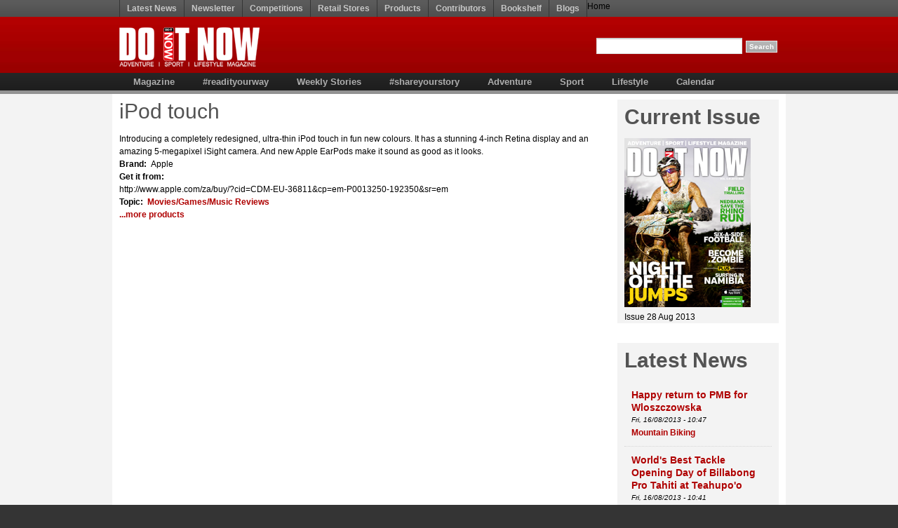

--- FILE ---
content_type: text/html; charset=utf-8
request_url: http://www.doitnow.co.za/content/ipod-touch
body_size: 9381
content:
<!DOCTYPE html>
<html lang="en">
<head>
  <meta http-equiv="content-type" content="text/html; charset=utf-8">
  <title>iPod touch</title>
  <link rel="shortcut icon" href="/sites/default/files/images/favicon.png" type="image/x-icon">
  <link rel="canonical" href="/content/ipod-touch">
  <meta name="revisit-after" content="1 day">
  <link type="text/css" rel="stylesheet" media="all" href="/modules/node/node.css">
  <link type="text/css" rel="stylesheet" media="all" href="/modules/poll/poll.css">
  <link type="text/css" rel="stylesheet" media="all" href="/modules/system/defaults.css">
  <link type="text/css" rel="stylesheet" media="all" href="/modules/system/system.css">
  <link type="text/css" rel="stylesheet" media="all" href="/modules/system/system-menus.css">
  <link type="text/css" rel="stylesheet" media="all" href="/modules/user/user.css">
  <link type="text/css" rel="stylesheet" media="all" href="/sites/all/modules/cck/theme/content-module.css">
  <link type="text/css" rel="stylesheet" media="all" href="/sites/all/modules/ctools/css/ctools.css">
  <link type="text/css" rel="stylesheet" media="all" href="/sites/all/modules/date/date.css">
  <link type="text/css" rel="stylesheet" media="all" href="/sites/all/modules/filefield/filefield.css">
  <link type="text/css" rel="stylesheet" media="all" href="/sites/all/modules/google_analytics_reports/google_analytics_reports/google_analytics_reports.css">
  <link type="text/css" rel="stylesheet" media="all" href="/sites/all/modules/lightbox2/css/lightbox.css">
  <link type="text/css" rel="stylesheet" media="all" href="/sites/all/modules/nice_menus/nice_menus.css">
  <link type="text/css" rel="stylesheet" media="all" href="/sites/all/modules/nice_menus/nice_menus_default.css">
  <link type="text/css" rel="stylesheet" media="all" href="/sites/all/modules/panels/css/panels.css">
  <link type="text/css" rel="stylesheet" media="all" href="/sites/all/modules/simplenews/simplenews.css">
  <link type="text/css" rel="stylesheet" media="all" href="/sites/all/modules/views_slideshow/contrib/views_slideshow_singleframe/views_slideshow.css">
  <link type="text/css" rel="stylesheet" media="all" href="/sites/all/modules/views_slideshow/contrib/views_slideshow_thumbnailhover/views_slideshow.css">
  <link type="text/css" rel="stylesheet" media="all" href="/misc/farbtastic/farbtastic.css">
  <link type="text/css" rel="stylesheet" media="all" href="/sites/all/modules/calendar/calendar.css">
  <link type="text/css" rel="stylesheet" media="all" href="/sites/all/modules/cck/modules/fieldgroup/fieldgroup.css">
  <link type="text/css" rel="stylesheet" media="all" href="/sites/all/modules/views/css/views.css">
  <link type="text/css" rel="stylesheet" media="all" href="/sites/all/themes/fusion/fusion_core/css/style.css">
  <link type="text/css" rel="stylesheet" media="all" href="/sites/all/themes/fusion/fusion_core/css/typography.css">
  <link type="text/css" rel="stylesheet" media="all" href="/sites/all/themes/fusion/fusion_core/css/superfish.css">
  <link type="text/css" rel="stylesheet" media="all" href="/sites/all/themes/fusion/fusion_core/css/superfish-navbar.css">
  <link type="text/css" rel="stylesheet" media="all" href="/sites/all/themes/fusion/fusion_core/css/superfish-vertical.css">
  <link type="text/css" rel="stylesheet" media="all" href="/sites/all/themes/doitnow/css/acquia-prosper-style.css">
  <link type="text/css" rel="stylesheet" media="all" href="/sites/all/themes/doitnow/design_packs/gray/gray.css">
  <link type="text/css" rel="stylesheet" media="all" href="/sites/all/themes/doitnow/css/local.css">
  <link type="text/css" rel="stylesheet" media="all" href="/sites/all/themes/fusion/fusion_core/css/grid16-960.css">
  <link type="text/css" rel="stylesheet" media="all" href="/sites/all/themes/doitnow/css/local.css">
  <script type="text/javascript" src="/sites/all/modules/jquery_update/replace/jquery.min.js"></script>
  <script type="text/javascript" src="/misc/drupal.js"></script>
  <script type="text/javascript" src="/misc/collapse.js"></script>
  <script type="text/javascript" src="/sites/all/modules/google_analytics/googleanalytics.js"></script>
  <script type="text/javascript" src="/sites/all/modules/lightbox2/js/lightbox.js"></script>
  <script type="text/javascript" src="/sites/all/modules/nice_menus/superfish/js/superfish.js"></script>
  <script type="text/javascript" src="/sites/all/modules/nice_menus/superfish/js/jquery.bgiframe.min.js"></script>
  <script type="text/javascript" src="/sites/all/modules/nice_menus/superfish/js/jquery.hoverIntent.minified.js"></script>
  <script type="text/javascript" src="/sites/all/modules/nice_menus/nice_menus.js"></script>
  <script type="text/javascript" src="/sites/all/modules/panels/js/panels.js"></script>
  <script type="text/javascript" src="/sites/all/modules/poormanscron/poormanscron.js"></script>
  <script type="text/javascript" src="/sites/all/modules/views_slideshow/js/jquery.cycle.all.min.js"></script>
  <script type="text/javascript" src="/sites/all/modules/views_slideshow/contrib/views_slideshow_singleframe/views_slideshow.js"></script>
  <script type="text/javascript" src="/sites/all/modules/views_slideshow/contrib/views_slideshow_thumbnailhover/views_slideshow.js"></script>
  <script type="text/javascript" src="/sites/all/themes/fusion/fusion_core/js/jquery.bgiframe.min.js"></script>
  <script type="text/javascript" src="/sites/all/themes/fusion/fusion_core/js/hoverIntent.js"></script>
  <script type="text/javascript" src="/sites/all/themes/fusion/fusion_core/js/supposition.js"></script>
  <script type="text/javascript" src="/sites/all/themes/fusion/fusion_core/js/supersubs.js"></script>
  <script type="text/javascript" src="/sites/all/themes/fusion/fusion_core/js/superfish.js"></script>
  <script type="text/javascript" src="/sites/all/themes/fusion/fusion_core/js/script.js"></script>
  <script type="text/javascript" src="/sites/all/themes/doitnow/js/jquery.corner.js"></script>
  <script type="text/javascript" src="/sites/all/themes/doitnow/js/acquia-prosper-script.js"></script>
  <script type="text/javascript">
  <!--//--><![CDATA[//><!--
  jQuery.extend(Drupal.settings, { "basePath": "/", "googleanalytics": { "trackOutbound": 1, "trackMailto": 1, "trackDownload": 1, "trackDownloadExtensions": "7z|aac|arc|arj|asf|asx|avi|bin|csv|doc|exe|flv|gif|gz|gzip|hqx|jar|jpe?g|js|mp(2|3|4|e)|mov(ie)?|msi|msp|pdf|phps|png|ppt|qtm?|ra(m|r)?|sea|sit|tar|tgz|torrent|txt|wav|wma|wmv|wpd|xls|xml|z|zip" }, "googleAnalyticsReportsAjaxUrl": "/google-analytics-reports/ajax", "lightbox2": { "rtl": 0, "file_path": "/(\\w\\w/)sites/default/files", "default_image": "/sites/all/modules/lightbox2/images/brokenimage.jpg", "border_size": 10, "font_color": "000", "box_color": "fff", "top_position": "", "overlay_opacity": "0.8", "overlay_color": "000", "disable_close_click": true, "resize_sequence": 0, "resize_speed": 400, "fade_in_speed": 400, "slide_down_speed": 600, "use_alt_layout": false, "disable_resize": false, "disable_zoom": false, "force_show_nav": false, "show_caption": true, "loop_items": false, "node_link_text": "View Image Details", "node_link_target": false, "image_count": "Image !current of !total", "video_count": "Video !current of !total", "page_count": "Page !current of !total", "lite_press_x_close": "press \x3ca href=\"#\" onclick=\"hideLightbox(); return FALSE;\"\x3e\x3ckbd\x3ex\x3c/kbd\x3e\x3c/a\x3e to close", "download_link_text": "", "enable_login": false, "enable_contact": false, "keys_close": "c x 27", "keys_previous": "p 37", "keys_next": "n 39", "keys_zoom": "z", "keys_play_pause": "32", "display_image_size": "original", "image_node_sizes": "()", "trigger_lightbox_classes": "", "trigger_lightbox_group_classes": "", "trigger_slideshow_classes": "", "trigger_lightframe_classes": "", "trigger_lightframe_group_classes": "", "custom_class_handler": 0, "custom_trigger_classes": "", "disable_for_gallery_lists": true, "disable_for_acidfree_gallery_lists": true, "enable_acidfree_videos": true, "slideshow_interval": 5000, "slideshow_automatic_start": true, "slideshow_automatic_exit": true, "show_play_pause": true, "pause_on_next_click": false, "pause_on_previous_click": true, "loop_slides": false, "iframe_width": 800, "iframe_height": 530, "iframe_border": 1, "enable_video": false }, "nice_menus_options": { "delay": "800", "speed": "slow" }, "cron": { "basePath": "/poormanscron", "runNext": 1376827170 } });
  //--><!]]>
  </script>
</head>
<body id="pid-content-ipod-touch" class="not-front not-logged-in page-node node-type-product no-sidebars full-node layout-main-last sidebars-split font-size-12 grid-type-960 grid-width-16">
  <div id="page" class="page">
    <div id="page-inner" class="page-inner">
      <div id="skip">
        <a href="#main-content-area">Skip to Main Content Area</a>
      </div>
      <div id="header-top-wrapper" class="header-top-wrapper full-width">
        <div id="header-top" class="header-top row grid16-16">
          <div id="header-top-inner" class="header-top-inner inner clearfix">
            <div id="secondary-menu" class="secondary-menu block">
              <div id="secondary-menu-inner" class="secondary-menu-inner inner clearfix">
                <ul class="links">
                  <li class="menu-10992 first">
                    Home
                  </li>
                  <li class="menu-1586">
                    <a href="/latest_news">Latest News</a>
                  </li>
                  <li class="menu-2914">
                    <a href="/dinfo" title="DINfo weekly newsletter">Newsletter</a>
                  </li>
                  <li class="menu-1649">
                    <a href="/competitions" title="Competitions">Competitions</a>
                  </li>
                  <li class="menu-2439">
                    <a href="/retail_stores" title="Retail Stores">Retail Stores</a>
                  </li>
                  <li class="menu-7955">
                    <a href="/content/products">Products</a>
                  </li>
                  <li class="menu-1043">
                    <a href="/contributors" title="People who write regularly for the magazine">Contributors</a>
                  </li>
                  <li class="menu-5362">
                    <a href="/bookshelf" title="Bookshelf">Bookshelf</a>
                  </li>
                  <li class="menu-3168 last">
                    <a href="/blogs">Blogs</a>
                  </li>
                </ul>
              </div>
            </div>
          </div>
        </div>
      </div>
      <div id="header-group-wrapper" class="header-group-wrapper full-width">
        <div id="header-group" class="header-group row grid16-16">
          <div id="header-group-inner" class="header-group-inner inner clearfix">
            <div id="header-site-info" class="header-site-info block">
              <div id="header-site-info-inner" class="header-site-info-inner inner clearfix">
                <div id="logo">
                  <a href="/" title="Home"><img src="/sites/default/files/images/dinlogo200.png" alt="Home"></a>
                </div>
              </div>
            </div>
            <div id="block-search-0" class="block block-search odd first last grid16-16">
              <div class="inner clearfix">
                <div class="content clearfix">
                  <form action="/content/ipod-touch" accept-charset="UTF-8" method="post" id="search-block-form" name="search-block-form">
                    <div>
                      <div class="container-inline">
                        <div class="form-item" id="edit-search-block-form-1-wrapper">
                          <label for="edit-search-block-form-1">Search this site:</label> <input type="text" maxlength="128" name="search_block_form" id="edit-search-block-form-1" size="15" value="" title="Enter the terms you wish to search for." class="form-text">
                        </div>
<input type="submit" name="op" id="edit-submit" value="Search" class="form-submit"> <input type="hidden" name="form_build_id" id="form-6b4c1a8aaeb60d1999ff7172f42481de" value="form-6b4c1a8aaeb60d1999ff7172f42481de"> <input type="hidden" name="form_id" id="edit-search-block-form" value="search_block_form">
                      </div>
                    </div>
                  </form>
                </div>
              </div>
            </div>
          </div>
        </div>
      </div>
      <div id="header-primary-menu-wrapper" class="header-primary-menu-wrapper full-width">
        <div id="header-primary-menu" class="header-primary-menu row grid16-16">
          <div id="header-primary-menu-inner" class="header-primary-menu-inner inner clearfix">
            <div id="primary-menu" class="primary-menu block">
              <div id="primary-menu-inner" class="primary-menu-inner inner clearfix">
                <ul class="menu sf-menu">
                  <li class="expanded first">
                    <a href="/magazine" title="Latest Issue">Magazine</a>
                    <ul class="menu">
                      <li class="leaf first">
                        <a href="/issue28" title="">Issue 28</a>
                      </li>
                      <li class="leaf">
                        <a href="/issue27" title="">Issue 27</a>
                      </li>
                      <li class="leaf">
                        <a href="/issue26" title="">Issue 26</a>
                      </li>
                      <li class="leaf">
                        <a href="/issue25" title="Issue 25 May '13">Issue 25</a>
                      </li>
                      <li class="leaf">
                        <a href="/issue24" title="Issue 24 Apr'13">Issue 24</a>
                      </li>
                      <li class="leaf">
                        <a href="/issue23" title="Issue 23 Mar '13">Issue 23</a>
                      </li>
                      <li class="leaf">
                        <a href="/issue22" title="Issue 22 Feb'13">Issue 22</a>
                      </li>
                      <li class="leaf">
                        <a href="/issue21" title="Issue 21 Jan 2013">Issue 21</a>
                      </li>
                      <li class="leaf">
                        <a href="/issue20" title="Issue 20 Dec 2012">Issue 20</a>
                      </li>
                      <li class="leaf">
                        <a href="/issue19" title="Issue 19 Oct/Nov 2012">Issue 19</a>
                      </li>
                      <li class="leaf">
                        <a href="/issue18" title="Issue 18 Aug/Sep 2012">Issue 18</a>
                      </li>
                      <li class="leaf">
                        <a href="/issue17" title="Issue 17 Jun/Jul 2012">Issue 17</a>
                      </li>
                      <li class="leaf">
                        <a href="/issue16" title="Issue 16 Apr/May 2012">Issue 16</a>
                      </li>
                      <li class="leaf">
                        <a href="/issue15" title="Issue 15 Feb/Mar 2012">Issue 15</a>
                      </li>
                      <li class="leaf">
                        <a href="/issue14" title="Issue 14 Dec/Jan 2011">Issue 14</a>
                      </li>
                      <li class="leaf">
                        <a href="/issue13" title="Issue 13 Oct/Nov 2011">Issue 13</a>
                      </li>
                      <li class="leaf">
                        <a href="/issue12" title="Issue 12 Aug/Sep 2011">Issue 12</a>
                      </li>
                      <li class="leaf">
                        <a href="/issue11" title="Issue 11 Jun/Jul 2011">Issue 11</a>
                      </li>
                      <li class="leaf">
                        <a href="/issue10" title="Issue10 Apr/May 2011">Issue 10</a>
                      </li>
                      <li class="leaf">
                        <a href="/issue9" title="Issue 9 Feb/Mar 2011">Issue 9</a>
                      </li>
                      <li class="leaf">
                        <a href="/issue8" title="Issue 8 Dec/Jan 2011">Issue 8</a>
                      </li>
                      <li class="leaf">
                        <a href="/issue7" title="Issue 7 Oct/Nov 2010">Issue 7</a>
                      </li>
                      <li class="leaf">
                        <a href="/issue6" title="Issue 6 Aug/Sept 2010">Issue 6</a>
                      </li>
                      <li class="leaf">
                        <a href="/issue5" title="Issue 5 Jun/Jul 2010">Issue 5</a>
                      </li>
                      <li class="leaf">
                        <a href="/issue4" title="Issue 4 Apr/May 2010">Issue 4</a>
                      </li>
                      <li class="leaf">
                        <a href="/issue3" title="Issue 3 Feb/Mar 2010">Issue 3</a>
                      </li>
                      <li class="leaf">
                        <a href="/issue2" title="Issue 2 Dec/Jan 2009">Issue 2</a>
                      </li>
                      <li class="leaf">
                        <a href="/issue1" title="Issue 1 Oct/Nov 2009">Issue 1</a>
                      </li>
                      <li class="leaf last">
                        <a href="/issue0" title="Sample Issue">Sample Issue</a>
                      </li>
                    </ul>
                  </li>
                  <li class="leaf">
                    <a href="/choice" title="Read DO IT NOW Magazine your way!">#readityourway</a>
                  </li>
                  <li class="leaf">
                    <a href="/dindigital" title="DIN Digital">Weekly Stories</a>
                  </li>
                  <li class="leaf">
                    <a href="/content/share-your-story" title="DO IT NOW Magazine wants your Story!">#shareyourstory</a>
                  </li>
                  <li class="expanded">
                    <a href="/content/categories" title="">Adventure</a>
                    <ul class="menu">
                      <li class="leaf first">
                        <a href="/abroad" title="Abroad Travelling">Abroad Travelling</a>
                      </li>
                      <li class="leaf">
                        <a href="/africa" title="Africa Travelling">Africa Travelling</a>
                      </li>
                      <li class="leaf">
                        <a href="/events" title="">Events</a>
                      </li>
                      <li class="leaf">
                        <a href="/expos_shows" title="Expos & Shows">Expos & Shows</a>
                      </li>
                      <li class="leaf">
                        <a href="/festivals" title="Festivals">Festivals</a>
                      </li>
                      <li class="leaf">
                        <a href="/fishing" title="Fishing">Fishing</a>
                      </li>
                      <li class="leaf">
                        <a href="/freediving" title="Free Diving">Free Diving</a>
                      </li>
                      <li class="leaf">
                        <a href="/gliding" title="Hanggliding | Paragliding">Gliding</a>
                      </li>
                      <li class="leaf">
                        <a href="/horseriding" title="Horse Riding">Horse Riding</a>
                      </li>
                      <li class="leaf">
                        <a href="/involved" title="">Inspiring People</a>
                      </li>
                      <li class="leaf">
                        <a href="/islands" title="Islands Travelling">Islands Travelling</a>
                      </li>
                      <li class="leaf">
                        <a href="/windsurfing" title="Kite/Windsurfing">Kite/Windsurfing</a>
                      </li>
                      <li class="leaf">
                        <a href="/motorbiking" title="Motorbiking">Motorbiking</a>
                      </li>
                      <li class="leaf">
                        <a href="/motorisedwatersports" title="Motorised Water Sports">Motorised Water Sports</a>
                      </li>
                      <li class="leaf">
                        <a href="/mountaineering" title="Mountaineering">Mountaineering</a>
                      </li>
                      <li class="leaf">
                        <a href="/mountainbiking" title="Mountainbiking">Mountain Biking</a>
                      </li>
                      <li class="leaf">
                        <a href="/offroad" title="Offroad 4x4">Off-road 4x4</a>
                      </li>
                      <li class="leaf">
                        <a href="/offroadmotorbiking" title="Offroad Motorbiking">Off-road Motorbiking</a>
                      </li>
                      <li class="leaf">
                        <a href="/paddling" title="Paddling">Paddling</a>
                      </li>
                      <li class="leaf">
                        <a href="/highperformancedriving" title="High Performance Driving">Performance Driving</a>
                      </li>
                      <li class="leaf">
                        <a href="/infocus" title="Photography">Photography</a>
                      </li>
                      <li class="leaf">
                        <a href="/rockclimbing" title="Rock Climbing">Rock Climbing</a>
                      </li>
                      <li class="leaf">
                        <a href="/rollerblading" title="Rollerblading">Rollerblading</a>
                      </li>
                      <li class="leaf">
                        <a href="/sailing" title="Sailing">Sailing</a>
                      </li>
                      <li class="leaf">
                        <a href="/scubadiving" title="Scuba Diving">Scuba Diving</a>
                      </li>
                      <li class="leaf">
                        <a href="/skateboarding" title="Boarding on Land">Skateboarding</a>
                      </li>
                      <li class="leaf">
                        <a href="/skydiving" title="Skydiving">Skydiving</a>
                      </li>
                      <li class="leaf">
                        <a href="/snowboarding" title="Snowboarding & Skiing">Snowboarding & Skiing</a>
                      </li>
                      <li class="leaf">
                        <a href="/surfing" title="Surfing">Surfing</a>
                      </li>
                      <li class="leaf">
                        <a href="/swimming" title="Swimming">Swimming</a>
                      </li>
                      <li class="leaf">
                        <a href="/trailrunning" title="Trail Running">Trail Running</a>
                      </li>
                      <li class="leaf">
                        <a href="/wakeboarding" title="Boarding inH2O">Wakeboarding</a>
                      </li>
                      <li class="leaf last">
                        <a href="/waveskisurfing" title="Waveski Surfing">Waveski Surfing</a>
                      </li>
                    </ul>
                  </li>
                  <li class="expanded">
                    <a href="/content/categories" title="">Sport</a>
                    <ul class="menu">
                      <li class="leaf first">
                        <a href="/adventureracing" title="">Adventure Racing</a>
                      </li>
                      <li class="leaf">
                        <a href="/fishing" title="">Fishing</a>
                      </li>
                      <li class="leaf">
                        <a href="/freediving" title="">Free Diving</a>
                      </li>
                      <li class="leaf">
                        <a href="/gliding" title="">Gliding</a>
                      </li>
                      <li class="leaf">
                        <a href="/inshape" title="">Health & Fitness</a>
                      </li>
                      <li class="leaf">
                        <a href="/horseriding" title="">Horse Riding</a>
                      </li>
                      <li class="leaf">
                        <a href="/involved" title="">Inspiring People</a>
                      </li>
                      <li class="leaf">
                        <a href="/windsurfing" title="">Kite/Windsurfing</a>
                      </li>
                      <li class="leaf">
                        <a href="/mma" title="Mixed Martial Arts (MMA)">MMA</a>
                      </li>
                      <li class="leaf">
                        <a href="/motorbiking" title="">Motorbiking</a>
                      </li>
                      <li class="leaf">
                        <a href="/mountainbiking" title="">Mountain Biking</a>
                      </li>
                      <li class="leaf">
                        <a href="/multisport" title="Multi-sport">Multi-sport</a>
                      </li>
                      <li class="leaf">
                        <a href="/offroad" title="">Off-road 4x4</a>
                      </li>
                      <li class="leaf">
                        <a href="/offroadmotorbiking" title="">Off-road Motorbiking</a>
                      </li>
                      <li class="leaf">
                        <a href="/paddling" title="">Paddling</a>
                      </li>
                      <li class="leaf">
                        <a href="/highperformancedriving" title="">Performance Driving</a>
                      </li>
                      <li class="leaf">
                        <a href="/infocus" title="">Photography</a>
                      </li>
                      <li class="leaf">
                        <a href="/roadcycling" title="Road Cycling">Road Cycling</a>
                      </li>
                      <li class="leaf">
                        <a href="/roadrunning" title="Road Running">Road Running</a>
                      </li>
                      <li class="leaf">
                        <a href="/rockclimbing" title="">Rock Climbing</a>
                      </li>
                      <li class="leaf">
                        <a href="/rollerblading" title="">Rollerblading</a>
                      </li>
                      <li class="leaf">
                        <a href="/sailing" title="">Sailing</a>
                      </li>
                      <li class="leaf">
                        <a href="/scubadiving" title="">Scuba Diving</a>
                      </li>
                      <li class="leaf">
                        <a href="/skateboarding" title="">Skateboarding</a>
                      </li>
                      <li class="leaf">
                        <a href="/skydiving" title="">Skydiving</a>
                      </li>
                      <li class="leaf">
                        <a href="/snowboarding" title="">Snowboarding & Skiing</a>
                      </li>
                      <li class="leaf">
                        <a href="/surfing" title="">Surfing</a>
                      </li>
                      <li class="leaf">
                        <a href="/swimming" title="">Swimming</a>
                      </li>
                      <li class="leaf">
                        <a href="/touchrugby" title="Rugby">Rugby</a>
                      </li>
                      <li class="leaf">
                        <a href="/trailrunning" title="">Trail Running</a>
                      </li>
                      <li class="leaf">
                        <a href="/triathlon" title="Triathlon">Triathlon</a>
                      </li>
                      <li class="leaf">
                        <a href="/wakeboarding" title="">Wakeboarding</a>
                      </li>
                      <li class="leaf last">
                        <a href="/waveskisurfing" title="">Waveski Surfing</a>
                      </li>
                    </ul>
                  </li>
                  <li class="expanded">
                    <a href="/content/categories" title="">Lifestyle</a>
                    <ul class="menu">
                      <li class="leaf first">
                        <a href="/abroad" title="">Abroad Travelling</a>
                      </li>
                      <li class="leaf">
                        <a href="/africa" title="">Africa Travelling</a>
                      </li>
                      <li class="leaf">
                        <a href="/birdwatching" title="Bird Watching">Bird Watching</a>
                      </li>
                      <li class="leaf">
                        <a href="/environment" title="Environment & Wildlife">Environment & Wildlife</a>
                      </li>
                      <li class="leaf">
                        <a href="/events" title="Events">Events</a>
                      </li>
                      <li class="leaf">
                        <a href="/expos_shows" title="">Expos & Shows</a>
                      </li>
                      <li class="leaf">
                        <a href="/festivals" title="">Festivals</a>
                      </li>
                      <li class="leaf">
                        <a href="/fishing" title="">Fishing</a>
                      </li>
                      <li class="leaf">
                        <a href="/indulge" title="Food & Wine">Food & Wine</a>
                      </li>
                      <li class="leaf">
                        <a href="/golf" title="Golf">Golf</a>
                      </li>
                      <li class="leaf">
                        <a href="/inshape" title="Health & Fitness">Health & Fitness</a>
                      </li>
                      <li class="leaf">
                        <a href="/hiking" title="Hiking">Hiking</a>
                      </li>
                      <li class="leaf">
                        <a href="/involved" title="">Inspiring People</a>
                      </li>
                      <li class="leaf">
                        <a href="/insure" title="Insurance">Insurance</a>
                      </li>
                      <li class="leaf">
                        <a href="/islands" title="">Islands Travelling</a>
                      </li>
                      <li class="leaf">
                        <a href="/intertainment" title="Movies/Games/Music Reviews">Entertainment Reviews</a>
                      </li>
                      <li class="leaf">
                        <a href="/infocus" title="">Photography</a>
                      </li>
                      <li class="leaf last">
                        <a href="/inreview" title="Vehicle Reviews">Vehicle Reviews</a>
                      </li>
                    </ul>
                  </li>
                  <li class="leaf last">
                    <a href="/calendar" title="DINList Events Calendar">Calendar</a>
                  </li>
                </ul>
              </div>
            </div>
          </div>
        </div>
      </div>
      <div id="main-wrapper" class="main-wrapper full-width">
        <div id="main" class="main row grid16-16">
          <div id="main-inner" class="main-inner inner clearfix">
            <div id="main-group" class="main-group row nested grid16-16">
              <div id="main-group-inner" class="main-group-inner inner">
                <div id="main-content" class="main-content row nested">
                  <div id="main-content-inner" class="main-content-inner inner">
                    <div id="content-group" class="content-group row nested grid16-12">
                      <div id="content-group-inner" class="content-group-inner inner">
                        <div id="content-region" class="content-region row nested">
                          <div id="content-region-inner" class="content-region-inner inner">
                            <a name="main-content-area" id="main-content-area"></a>
                            <div id="content-inner" class="content-inner block">
                              <div id="content-inner-inner" class="content-inner-inner inner">
                                <h1 class="title">iPod touch</h1>
                                <div id="content-content" class="content-content">
                                  <div id="node-4682" class="node odd full-node node-type-product">
                                    <div class="inner">
                                      <div class="content clearfix">
                                        <div class="field field-type-filefield field-field-product-img">
                                          <div class="field-items">
                                            <div class="field-item odd"></div>
                                          </div>
                                        </div>
                                        <p>Introducing a completely redesigned, ultra-thin iPod touch in fun new colours. It has a stunning 4-inch Retina display and an amazing 5-megapixel iSight camera. And new Apple EarPods make it sound as good as it looks.</p>
                                        <div class="field field-type-text field-field-brand">
                                          <div class="field-items">
                                            <div class="field-item odd">
                                              <div class="field-label-inline-first">
                                                Brand: 
                                              </div>Apple
                                            </div>
                                          </div>
                                        </div>
                                        <div class="field field-type-text field-field-store">
                                          <div class="field-items">
                                            <div class="field-item odd">
                                              <div class="field-label-inline-first">
                                                Get it from: 
                                              </div>
                                              <p>http://www.apple.com/za/buy/?cid=CDM-EU-36811&cp=em-P0013250-192350&sr=em</p>
                                            </div>
                                          </div>
                                        </div>
                                        <div class="field field-type-nodereference field-field-category">
                                          <div class="field-items">
                                            <div class="field-item odd">
                                              <div class="field-label-inline-first">
                                                Topic: 
                                              </div>
<a href="/intertainment">Movies/Games/Music Reviews</a>
                                            </div>
                                          </div>
                                        </div>
                                        <div class="field field-type-link field-field-link">
                                          <div class="field-items">
                                            <div class="field-item odd">
                                              <a href="/content/products" target="_blank">...more products</a>
                                            </div>
                                          </div>
                                        </div>
                                      </div>
                                    </div>
                                  </div>
                                  <div id="block-block-43" class="block block-block odd first last grid16-12">
                                    <div class="inner clearfix">
                                      <div class="content clearfix">
                                        <div class="customsharethis">
                                          <span class="st_sharethis_hcount" displaytext="ShareThis"></span> <span class="st_facebook_hcount" displaytext="Facebook"></span> <span class="st_twitter_hcount" displaytext="Tweet"></span> <span class="st_linkedin_hcount" displaytext="LinkedIn"></span> <span class="st_googleplus_hcount" displaytext="Google +"></span>
                                        </div>
                                        <script type="text/javascript">
                                        var switchTo5x=true;
                                        </script> 
                                        <script type="text/javascript" src="http://w.sharethis.com/button/buttons.js"></script> 
                                        <script type="text/javascript">

                                        stLight.options({publisher: "79833d6c-25c9-4abb-89be-17c266bd9aad", doNotHash: false, doNotCopy: false, hashAddressBar: false});
                                        </script>
                                      </div>
                                    </div>
                                  </div>
                                </div>
                              </div>
                            </div>
                          </div>
                        </div>
                      </div>
                    </div>
                    <div id="sidebar-last" class="sidebar-last row nested grid16-4">
                      <div id="sidebar-last-inner" class="sidebar-last-inner inner clearfix">
                        <div id="block-views-latest_issue-block_1" class="block block-views odd first grid16-4">
                          <div class="inner clearfix">
                            <h2 class="title block-title">Current Issue</h2>
                            <div class="content clearfix">
                              <div class="view view-latest-issue view-id-latest_issue view-display-id-block_1 view-dom-id-1">
                                <div class="view-content">
                                  <div class="views-row views-row-1 views-row-odd views-row-first views-row-last">
                                    <div class="views-field-field-cover-img-fid">
                                      <span class="field-content"><a href="/issue28"><img src="/sites/default/files/imagecache/cover/issue28cover.png" alt="" title="" width="180" height="241" array=""></a></span>
                                    </div>
                                    <div class="views-field-body">
                                      <div class="field-content">
                                        <p>Issue 28 Aug 2013</p>
                                      </div>
                                    </div>
                                  </div>
                                </div>
                              </div>
                            </div>
                          </div>
                        </div>
                        <div id="block-views-latest_news-block_1" class="block block-views even grid16-4">
                          <div class="inner clearfix">
                            <h2 class="title block-title">Latest News</h2>
                            <div class="content clearfix">
                              <div class="view view-latest-news view-id-latest_news view-display-id-block_1 view-dom-id-2">
                                <div class="view-content">
                                  <div class="views-row views-row-1 views-row-odd views-row-first">
                                    <div class="views-field-field-news-img-fid">
                                      <span class="field-content"><a href="/content/happy-return-pmb-wloszczowska"></a><a href="/content/happy-return-pmb-wloszczowska" class="imagecache imagecache-160x100 imagecache-linked imagecache-160x100_linked"></a></span>
                                    </div>
                                    <div class="views-field-title">
                                      <span class="field-content"><a href="/content/happy-return-pmb-wloszczowska">Happy return to PMB for Wloszczowska</a></span>
                                    </div>
                                    <div class="views-field-created">
                                      <span class="field-content">Fri, 16/08/2013 - 10:47</span>
                                    </div>
                                    <div class="views-field-field-category-nid">
                                      <div class="field-content">
                                        <a href="/content/happy-return-pmb-wloszczowska"></a><a href="/mountainbiking">Mountain Biking</a>
                                      </div>
                                    </div>
                                  </div>
                                  <div class="views-row views-row-2 views-row-even">
                                    <div class="views-field-field-news-img-fid">
                                      <span class="field-content"><a href="/content/worlds-best-tackle-opening-day-billabong-pro-tahiti-teahupoo"></a><a href="/content/worlds-best-tackle-opening-day-billabong-pro-tahiti-teahupoo" class="imagecache imagecache-160x100 imagecache-linked imagecache-160x100_linked"></a></span>
                                    </div>
                                    <div class="views-field-title">
                                      <span class="field-content"><a href="/content/worlds-best-tackle-opening-day-billabong-pro-tahiti-teahupoo">World's Best Tackle Opening Day of Billabong Pro Tahiti at Teahupo'o</a></span>
                                    </div>
                                    <div class="views-field-created">
                                      <span class="field-content">Fri, 16/08/2013 - 10:41</span>
                                    </div>
                                    <div class="views-field-field-category-nid">
                                      <div class="field-content">
                                        <a href="/content/worlds-best-tackle-opening-day-billabong-pro-tahiti-teahupoo"></a><a href="/surfing">Surfing</a>
                                      </div>
                                    </div>
                                  </div>
                                  <div class="views-row views-row-3 views-row-odd">
                                    <div class="views-field-field-news-img-fid">
                                      <span class="field-content"><a href="/content/be-sure-support-our-riders"></a><a href="/content/be-sure-support-our-riders" class="imagecache imagecache-160x100 imagecache-linked imagecache-160x100_linked"></a></span>
                                    </div>
                                    <div class="views-field-title">
                                      <span class="field-content"><a href="/content/be-sure-support-our-riders">Be Sure to Support our Riders!</a></span>
                                    </div>
                                    <div class="views-field-created">
                                      <span class="field-content">Fri, 16/08/2013 - 10:36</span>
                                    </div>
                                    <div class="views-field-field-category-nid">
                                      <div class="field-content">
                                        <a href="/content/be-sure-support-our-riders"></a><a href="/events">Events</a>
                                      </div>
                                    </div>
                                  </div>
                                  <div class="views-row views-row-4 views-row-even views-row-last">
                                    <div class="views-field-field-news-img-fid">
                                      <span class="field-content"><a href="/content/south-africa%E2%80%99s-top-trail-runners-compete-coveted-thule-4-peaks-crown"></a><a href="/content/south-africa%E2%80%99s-top-trail-runners-compete-coveted-thule-4-peaks-crown" class="imagecache imagecache-160x100 imagecache-linked imagecache-160x100_linked"></a></span>
                                    </div>
                                    <div class="views-field-title">
                                      <span class="field-content"><a href="/content/south-africa%E2%80%99s-top-trail-runners-compete-coveted-thule-4-peaks-crown">South Africa’s Top Trail Runners compete for the coveted Thule 4 Peaks Crown</a></span>
                                    </div>
                                    <div class="views-field-created">
                                      <span class="field-content">Fri, 16/08/2013 - 10:31</span>
                                    </div>
                                    <div class="views-field-field-category-nid">
                                      <div class="field-content">
                                        <a href="/content/south-africa%E2%80%99s-top-trail-runners-compete-coveted-thule-4-peaks-crown"></a><a href="/trailrunning">Trail Running</a>
                                      </div>
                                    </div>
                                  </div>
                                </div>
                              </div>
                            </div>
                          </div>
                        </div>
                        <div id="block-block-26" class="block block-block odd grid16-4">
                          <div class="inner clearfix">
                            <h2 class="title block-title">Enter & WIN!</h2>
                            <div class="content clearfix">
                              <p><img src="/sites/default/files/images/mag28/scuba.jpg" width="210"><br>
                              Enter your name and email address below and stand a chance to win <strong>1 of 2 Scuba-Licious Open Water courses worth R2 200 EACH</strong><br>
                              <br></p>
                              <div class="ss-form">
                                <script type="text/javascript">
                                var submitted=false;
                                </script>
                                <p><iframe name="hidden_iframe" id="hidden_iframe" style="display:none;" onload="if(submitted) {window.location='/content/thank-you-2';}"></iframe><br></p>
                                <form action="https://docs.google.com/a/www.doitnow.co.za/spreadsheet/formResponse?formkey=dC1MYksyUGc4dmZaYWUtZWR3eW9xTlE6MQ&ifq" method="post" target="hidden_iframe" onsubmit="submitted=true;">
                                  <div class="errorbox-good">
                                    <div class="ss-item ss-text">
                                      <div class="ss-form-entry">
                                        <label class="ss-q-title" for="entry_0">Name<br></label> <label class="ss-q-help" for="entry_0"></label><input type="text" name="entry.0.single" value="" class="ss-q-short" id="entry_0">
                                      </div>
                                    </div>
                                  </div>
                                  <div class="errorbox-good">
                                    <div class="ss-item ss-item-required ss-text">
                                      <div class="ss-form-entry">
                                        <label class="ss-q-title" for="entry_1">Email <span class="ss-required-asterisk">*</span></label> <label class="ss-q-help" for="entry_1"></label><input type="text" name="entry.1.single" value="" class="ss-q-short" id="entry_1">
                                      </div>
                                    </div>
                                  </div>
                                  <p><input type="hidden" name="pageNumber" value="0"><input type="hidden" name="backupCache" value=""></p>
                                  <div class="ss-item ss-navigate">
                                    <div class="ss-form-entry">
                                      <input type="submit" name="submit" value="Submit">
                                    </div>
                                  </div>
                                </form>
                                <script type="text/javascript">

                                (function() {
                                var divs = document.getElementById('ss-form').
                                getElementsByTagName('div');
                                var numDivs = divs.length;
                                for (var j = 0; j < numDivs; j++) {
                                if (divs[j].className == 'errorbox-bad') {
                                divs[j].lastChild.firstChild.lastChild.focus();
                                return;
                                }
                                }
                                for (var i = 0; i < numDivs; i++) {
                                var div = divs[i];
                                if (div.className == 'ss-form-entry' &&
                                div.firstChild &&
                                div.firstChild.className == 'ss-q-title') {
                                div.lastChild.focus();
                                return;
                                }
                                }
                                })();
                                </script>
                                <p></p>
                              </div>
                            </div>
                          </div>
                        </div>
                        <div id="block-views-events-block_1" class="block block-views even last grid16-4">
                          <div class="inner clearfix">
                            <h2 class="title block-title">Events</h2>
                            <div class="content clearfix">
                              <div class="view view-events view-id-events view-display-id-block_1 view-dom-id-3">
                                <div class="view-content">
                                  <div class="views-row views-row-1 views-row-odd views-row-first">
                                    <div class="views-field-field-start-date-value">
                                      <label class="views-label-field-start-date-value">Date:</label> <span class="field-content"><span class="date-display-start">15/08/2013</span> <span class="date-display-separator">-</span> <span class="date-display-end">18/08/2013</span></span>
                                    </div>
                                    <div class="views-field-title">
                                      <span class="field-content"><a href="/content/harley-safari-2013">Harley on Safari 2013</a></span>
                                    </div>
                                    <div class="views-field-field-category-nid">
                                      <label class="views-label-field-category-nid">Topic:</label>
                                      <div class="field-content">
                                        <a href="/expos_shows">Expos & Shows</a>
                                      </div>
                                    </div>
                                  </div>
                                  <div class="views-row views-row-2 views-row-even">
                                    <div class="views-field-field-start-date-value">
                                      <label class="views-label-field-start-date-value">Date:</label> <span class="field-content"><span class="date-display-start">15/08/2013</span> <span class="date-display-separator">-</span> <span class="date-display-end">18/08/2013</span></span>
                                    </div>
                                    <div class="views-field-title">
                                      <span class="field-content"><a href="/content/mtn-tour-legends-0">MTN Tour of Legends</a></span>
                                    </div>
                                    <div class="views-field-field-category-nid">
                                      <label class="views-label-field-category-nid">Topic:</label>
                                      <div class="field-content">
                                        <a href="/mountainbiking">Mountain Biking</a>
                                      </div>
                                    </div>
                                  </div>
                                  <div class="views-row views-row-3 views-row-odd">
                                    <div class="views-field-field-start-date-value">
                                      <label class="views-label-field-start-date-value">Date:</label> <span class="field-content"><span class="date-display-single">16/08/2013</span></span>
                                    </div>
                                    <div class="views-field-title">
                                      <span class="field-content"><a href="/content/black-diamond-night-trail-run">Black Diamond Night Trail Run</a></span>
                                    </div>
                                    <div class="views-field-field-category-nid">
                                      <label class="views-label-field-category-nid">Topic:</label>
                                      <div class="field-content">
                                        <a href="/trailrunning">Trail Running</a>
                                      </div>
                                    </div>
                                  </div>
                                  <div class="views-row views-row-4 views-row-even views-row-last">
                                    <div class="views-field-field-start-date-value">
                                      <label class="views-label-field-start-date-value">Date:</label> <span class="field-content"><span class="date-display-start">16/08/2013</span> <span class="date-display-separator">-</span> <span class="date-display-end">18/08/2013</span></span>
                                    </div>
                                    <div class="views-field-title">
                                      <span class="field-content"><a href="/content/gravity-adventure-festival-presented-merrell">Gravity Adventure Festival presented by Merrell</a></span>
                                    </div>
                                    <div class="views-field-field-category-nid">
                                      <label class="views-label-field-category-nid">Topic:</label>
                                      <div class="field-content">
                                        <div class="field-item field-item-0">
                                          <a href="/festivals">Festivals</a>
                                        </div>
                                        <div class="field-item field-item-1">
                                          <a href="/multisport">Multi-sport</a>
                                        </div>
                                      </div>
                                    </div>
                                  </div>
                                </div>
                              </div>
                            </div>
                          </div>
                        </div>
                      </div>
                    </div>
                  </div>
                </div>
              </div>
            </div>
          </div>
        </div>
      </div>
      <div id="footer-wrapper" class="footer-wrapper full-width">
        <div id="footer" class="footer row grid16-16">
          <div id="footer-inner" class="footer-inner inner clearfix">
            <div id="block-menu-menu-footer-menu" class="block block-menu odd first fusion-inline-menu grid16-4">
              <div class="inner clearfix">
                <h2 class="title block-title">Footer Menu</h2>
                <div class="content clearfix">
                  <ul class="menu">
                    <li class="leaf first">
                      <a href="/about" title="About us">About Us</a>
                    </li>
                    <li class="leaf">
                      <a href="/contact" title="Contact Us">Contact Us</a>
                    </li>
                    <li class="leaf last">
                      <a href="/media_partners" title="Media Partners">Media Partners</a>
                    </li>
                  </ul>
                </div>
              </div>
            </div>
            <div id="block-block-44" class="block block-block even grid16-4">
              <div class="inner clearfix">
                <div class="content clearfix">
                  <p><img src="/sites/default/files/images/icons/facebookd.png" border="0" width="30px" height="30px" align="middle" title="Follow us on Facebook" alt="Follow us on Facebook" hspace="10px"> <img src="/sites/default/files/images/icons/twitterd.png" border="0" width="30px" height="30px" align="middle" title="Follow us on Twitter" alt="Follow us on Twitter" hspace="10px"> <img src="/sites/default/files/images/icons/youtubed.png" border="0" width="30px" height="30px" align="middle" title="Follow us on You Tube" alt="Follow us on You Tube" hspace="10px"><img src="/sites/default/files/images/icons/googleplus.png" border="0" width="30px" height="30px" align="middle" title="Add us on Google+" alt="Add us on Google+" hspace="10px"></p>
                </div>
              </div>
            </div>
            <div id="block-block-35" class="block block-block odd grid16-4">
              <div class="inner clearfix">
                <div class="content clearfix">
                  <script type="text/javascript">
                  (function() {
                  var em = document.createElement('script'); em.type = 'text/javascript'; em.async = true;
                  em.src = ('https:' == document.location.protocol ? 'https://za-ssl' : 'http://za-cdn') + '.effectivemeasure.net/em.js';
                  var s = document.getElementsByTagName('script')[0]; s.parentNode.insertBefore(em, s);
                  })();
                  </script> <noscript><img src="//za.effectivemeasure.net/em_image" alt="" style="position:absolute; left:-5px;"></noscript> 
                  <script type="text/javascript">


                  adroll_adv_id = "L4HU2CG7O5HSDOHCS7SSZT";
                  adroll_pix_id = "KURWZYMFKFCK5HL2LMQ65R";
                  (function () {
                  var oldonload = window.onload;
                  window.onload = function(){
                  __adroll_loaded=true;
                  var scr = document.createElement("script");
                  var host = (("https:" == document.location.protocol) ? "https://s.adroll.com" : "http://a.adroll.com");
                  scr.setAttribute('async', 'true');
                  scr.type = "text/javascript";
                  scr.src = host + "/j/roundtrip.js";
                  ((document.getElementsByTagName('head') || [null])[0] ||
                  document.getElementsByTagName('script')[0].parentNode).appendChild(scr);
                  if(oldonload){oldonload()}};
                  }());
                  </script> 
                  <script type="text/javascript">


                  var fb_param = {};
                  fb_param.pixel_id = '6008858872108';
                  fb_param.value = '0.00';
                  fb_param.currency = 'USD';
                  (function(){
                  var fpw = document.createElement('script');
                  fpw.async = true;
                  fpw.src = '//connect.facebook.net/en_US/fp.js';
                  var ref = document.getElementsByTagName('script')[0];
                  ref.parentNode.insertBefore(fpw, ref);
                  })();
                  </script> <noscript></noscript>
                </div>
              </div>
            </div>
            <div id="block-block-29" class="block block-block even last grid16-4">
              <div class="inner clearfix">
                <div class="content clearfix">
                  <div class="dinfo-form">
                    <form action="https://docs.google.com/a/www.doitnow.co.za/spreadsheet/formResponse?formkey=dDdjUGFUU3M1WkxsVFQ0Y21hYTgzT2c6MQ&ifq" method="post" id="dinfo-form" target="x" name="dinfo-form">
                      <h4 class="footerform">Subscribe to dinFO Weekly</h4>
                      <div class="errorbox-good">
                        <div class="dinfo-item dinfo-text">
                          <div class="dinfo-form-entry">
                            <label class="dinfo-q-title" for="entry_0">Email</label>  <label class="dinfo-q-help" for="entry_0"></label><input type="text" name="entry.0.single" value="" class="dinfo-q-short" id="entry_0"><input type="hidden" name="pageNumber" value="0"> <input type="submit" name="submit" value="Submit"><input type="hidden" name="backupCache" value=""><br>
                            <div class="dinfo-item dinfo-navigate"></div>
                          </div>
                        </div>
                      </div>
                    </form>
                    <script type="text/javascript">

                    (function() {
                    var divs = document.getElementById('dinfo-form').
                    getElementsByTagName('div');
                    var numDivs = divs.length;
                    for (var j = 0; j < numDivs; j++) {
                    if (divs[j].className == 'errorbox-bad') {
                    divs[j].lastChild.firstChild.lastChild.focus();
                    return;
                    }
                    }
                    for (var i = 0; i < numDivs; i++) {
                    var div = divs[i];
                    if (div.className == 'dinfo-form-entry' &&
                    div.firstChild &&
                    div.firstChild.className == 'dinfo-q-title') {
                    div.lastChild.focus();
                    return;
                    }
                    }
                    })();
                    </script>
                  </div>
                </div>
              </div>
            </div>
          </div>
        </div>
      </div>
      <div id="footer-message-wrapper" class="footer-message-wrapper full-width">
        <div id="footer-message" class="footer-message row grid16-16">
          <div id="footer-message-inner" class="footer-message-inner inner clearfix">
            <div id="footer-message-text" class="footer-message-text block">
              <div id="footer-message-text-inner" class="footer-message-text-inner inner clearfix">copyright www.doitnow.co.za | DO IT NOW Magazine | Terms & Conditions | <img src="/sites/default/files/images/DMMA_badge.png">
</div>
            </div>
          </div>
        </div>
      </div>
    </div>
  </div>
  <script type="text/javascript" src="/sites/all/modules/google_analytics_reports/google_analytics_reports/google_analytics_reports.js"></script> 
  <script type="text/javascript">


  <!--//--><![CDATA[//><!--
  var _gaq = _gaq || [];_gaq.push(["_setAccount", "UA-24434326-1"]);_gaq.push(["_trackPageview"]);(function() {var ga = document.createElement("script");ga.type = "text/javascript";ga.async = true;ga.src = "/sites/default/files/googleanalytics/ga.js";var s = document.getElementsByTagName("script")[0];s.parentNode.insertBefore(ga, s);})();
  //--><!]]>
  </script>
<script defer src="https://static.cloudflareinsights.com/beacon.min.js/vcd15cbe7772f49c399c6a5babf22c1241717689176015" integrity="sha512-ZpsOmlRQV6y907TI0dKBHq9Md29nnaEIPlkf84rnaERnq6zvWvPUqr2ft8M1aS28oN72PdrCzSjY4U6VaAw1EQ==" data-cf-beacon='{"version":"2024.11.0","token":"06850cefd2a84f5d8d43e27dadb65e1f","r":1,"server_timing":{"name":{"cfCacheStatus":true,"cfEdge":true,"cfExtPri":true,"cfL4":true,"cfOrigin":true,"cfSpeedBrain":true},"location_startswith":null}}' crossorigin="anonymous"></script>
</body>
</html>


--- FILE ---
content_type: text/css; charset=
request_url: http://www.doitnow.co.za/modules/system/system-menus.css
body_size: 278
content:
ul.menu{list-style:none;border:none;text-align:left}ul.menu li{margin:0 0 0 .5em}li.expanded{list-style-type:circle;list-style-image:url(../../misc/menu-expanded.png);padding:.2em .5em 0 0;margin:0}li.collapsed{list-style-type:disc;list-style-image:url(../../misc/menu-collapsed.png);padding:.2em .5em 0 0;margin:0}li.leaf{list-style-type:square;list-style-image:url(../../misc/menu-leaf.png);padding:.2em .5em 0 0;margin:0}li a.active{color:#000}td.menu-disabled{background:#ccc}ul.links{margin:0;padding:0}ul.links.inline{display:inline}ul.links li{display:inline;list-style-type:none;padding:0 .5em}.block ul{margin:0;padding:0 0 .25em 1em}

--- FILE ---
content_type: text/css; charset=
request_url: http://www.doitnow.co.za/sites/all/modules/ctools/css/ctools.css
body_size: 230
content:
.ctools-locked{color:red;border:1px solid red;padding:1em}.ctools-owns-lock{background:#ffd none repeat scroll 0 0;border:1px solid #f0c020;padding:1em}a.ctools-ajaxing,button.ctools-ajaxing,input.ctools-ajaxing,select.ctools-ajaxing{padding-right:18px!important;background:url(../images/status-active.gif) right center no-repeat}div.ctools-ajaxing{float:left;width:18px;background:url(../images/status-active.gif) center center no-repeat}

--- FILE ---
content_type: text/css; charset=
request_url: http://www.doitnow.co.za/sites/all/modules/date/date.css
body_size: 814
content:
.container-inline-date{width:auto;clear:both;display:inline-block;vertical-align:top;margin-right:.5em}.container-inline-date .form-item{float:none;padding:0;margin:0}.container-inline-date .form-item .form-item{float:left}.container-inline-date .form-item,.container-inline-date .form-item input{width:auto}.container-inline-date .description{clear:both}.container-inline-date .form-item input,.container-inline-date .form-item option,.container-inline-date .form-item select{margin-right:5px}.container-inline-date .date-spacer{margin-left:-5px}.views-right-60 .container-inline-date div{padding:0;margin:0}.container-inline-date .date-timezone .form-item{float:none;width:auto;clear:both}#calendar_div,#calendar_div td,#calendar_div th{margin:0;padding:0}#calendar_div,.calendar,.calendar_control,.calendar_header,.calendar_links{width:185px;border-collapse:separate;margin:0}.calendar td{padding:0}.date-repeat-input{float:left;width:auto;margin-right:5px}.date-repeat-input select{min-width:7em}.date-repeat fieldset{clear:both;float:none}.date-views-filter-wrapper{min-width:250px}.date-views-filter input{float:left!important;margin-right:2px!important;padding:0!important;width:12em;min-width:12em}.date-nav{width:100%}.date-nav div.date-prev{text-align:left;width:24%;float:left}.date-nav div.date-next{text-align:right;width:24%;float:right}.date-nav div.date-heading{text-align:center;width:50%;float:left}.date-nav div.date-heading h3{margin:0;padding:0}.date-clear{float:none;clear:both;display:block}.date-clear-block{float:none;width:auto;clear:both}.date-clear-block:after{content:" ";display:block;height:0;clear:both;visibility:hidden}.date-clear-block{display:inline-block}* html .date-clear-block{height:1%}.date-clear-block{display:block}.date-container .date-format-delete{margin-top:1.8em;margin-left:1.5em;float:left}.date-container .date-format-name{float:left}.date-container .date-format-type{float:left;padding-left:10px}.date-container .select-container{clear:left;float:left}div.date-calendar-day{line-height:1;width:40px;float:left;margin:6px 10px 0 0;background:#f3f3f3;border-top:1px solid #eee;border-left:1px solid #eee;border-right:1px solid #bbb;border-bottom:1px solid #bbb;color:#999;text-align:center;font-family:Georgia,Arial,Verdana,sans}div.date-calendar-day span{display:block;text-align:center}div.date-calendar-day span.month{font-size:.9em;background-color:#b5bebe;color:#fff;padding:2px;text-transform:uppercase}div.date-calendar-day span.day{font-weight:700;font-size:2em}div.date-calendar-day span.year{font-size:.9em;padding:2px}

--- FILE ---
content_type: text/css; charset=
request_url: http://www.doitnow.co.za/sites/all/modules/nice_menus/nice_menus.css
body_size: 416
content:
.block-nice_menus{line-height:normal;z-index:10}ul.nice-menu,ul.nice-menu ul{z-index:5;position:relative}ul.nice-menu li{position:relative}ul.nice-menu a{display:block}#header-region ul.nice-menu ul,ul.nice-menu ul{position:absolute;visibility:hidden}ul.nice-menu li.over ul{visibility:visible}ul.nice-menu ul li{display:block}ul.nice-menu:after{content:".";display:block;height:0;clear:both;visibility:hidden}#header-region ul.nice-menu li.menuparent li.menuparent li.over ul,#header-region ul.nice-menu li.menuparent li.menuparent li:hover ul,#header-region ul.nice-menu li.menuparent li.over ul,#header-region ul.nice-menu li.menuparent li:hover ul,#header-region ul.nice-menu li.over ul,#header-region ul.nice-menu li:hover ul,ul.nice-menu li.menuparent li.menuparent li.menuparent li.over ul,ul.nice-menu li.menuparent li.menuparent li.menuparent li:hover ul,ul.nice-menu li.menuparent li.menuparent li.over ul,ul.nice-menu li.menuparent li.menuparent li:hover ul,ul.nice-menu li.menuparent li.over ul,ul.nice-menu li.menuparent li:hover ul,ul.nice-menu li.over ul,ul.nice-menu li:hover ul{visibility:visible}#header-region ul.nice-menu li.over li.over li.over ul ul,#header-region ul.nice-menu li.over li.over li.over ul ul ul,#header-region ul.nice-menu li.over li.over ul ul,#header-region ul.nice-menu li.over li.over ul ul ul,#header-region ul.nice-menu li.over ul ul,#header-region ul.nice-menu li.over ul ul ul,#header-region ul.nice-menu li:hover li:hover li:hover ul ul,#header-region ul.nice-menu li:hover li:hover li:hover ul ul ul,#header-region ul.nice-menu li:hover li:hover ul ul,#header-region ul.nice-menu li:hover li:hover ul ul ul,#header-region ul.nice-menu li:hover ul ul,#header-region ul.nice-menu li:hover ul ul ul,ul.nice-menu li.over li.over li.over ul ul,ul.nice-menu li.over li.over li.over ul ul ul,ul.nice-menu li.over li.over ul ul,ul.nice-menu li.over li.over ul ul ul,ul.nice-menu li.over ul ul,ul.nice-menu li.over ul ul ul,ul.nice-menu li:hover li:hover li:hover ul ul,ul.nice-menu li:hover li:hover li:hover ul ul ul,ul.nice-menu li:hover li:hover ul ul,ul.nice-menu li:hover li:hover ul ul ul,ul.nice-menu li:hover ul ul,ul.nice-menu li:hover ul ul ul{visibility:hidden}#header-region ul.nice-menu li.menuparent ul,ul.nice-menu li.menuparent ul{overflow:visible!important}#header-region ul.nice-menu li.menuparent ul iframe,ul.nice-menu li.menuparent ul iframe{display:none;display:block;position:absolute;top:0;left:0;z-index:-1;filter:mask();width:20px;height:20px}

--- FILE ---
content_type: text/css; charset=
request_url: http://www.doitnow.co.za/sites/all/modules/simplenews/simplenews.css
body_size: 209
content:
.simplenews-subscription-filter .form-item{clear:both;line-height:1.75em;margin:0 1em 0 0}.simplenews-subscription-filter .form-item label{float:left;width:12em}.simplenews-subscription-filter .spacer{margin-left:12em}.simplenews-subscription-filter .form-select,.simplenews-subscription-filter .form-text{width:14em}.block-simplenews .issues-link,.block-simplenews .issues-list{margin-top:1em}.block-simplenews .issues-list .newsletter-created{display:none}

--- FILE ---
content_type: text/css; charset=
request_url: http://www.doitnow.co.za/sites/all/modules/views_slideshow/contrib/views_slideshow_singleframe/views_slideshow.css
body_size: 211
content:
.views_slideshow_singleframe_controls,.views_slideshow_singleframe_hidden,.views_slideshow_singleframe_image_count,.views_slideshow_singleframe_no_display{display:none}.views_slideshow_singleframe_pager div a img{width:75px;height:75px}.views_slideshow_singleframe_pager div{display:inline;padding-left:10px}.views_slideshow_singleframe_pager.thumbnails a.activeSlide img{border:3px solid #000}.views_slideshow_singleframe_pager.numbered a.activeSlide{text-decoration:underline}

--- FILE ---
content_type: text/css; charset=
request_url: http://www.doitnow.co.za/sites/all/modules/views_slideshow/contrib/views_slideshow_thumbnailhover/views_slideshow.css
body_size: 99
content:
.views_slideshow_thumbnailhover_controls,.views_slideshow_thumbnailhover_hidden,.views_slideshow_thumbnailhover_image_count,.views_slideshow_thumbnailhover_no_display{display:none}

--- FILE ---
content_type: text/css; charset=
request_url: http://www.doitnow.co.za/sites/all/modules/cck/modules/fieldgroup/fieldgroup.css
body_size: 81
content:
div.fieldgroup{margin:.5em 0 1em 0}div.fieldgroup .content{padding-left:1em}

--- FILE ---
content_type: text/css; charset=
request_url: http://www.doitnow.co.za/sites/all/themes/fusion/fusion_core/css/style.css
body_size: 4489
content:
body,dd,div,dl,dt,fieldset,form,h1,h2,h3,h4,h5,h6,html,input,li,ol,p,span,textarea,ul{margin:0;padding:0}abbr,acronym,img{border:0}p{margin:1em 0}h1,h2,h3,h4,h5,h6{margin:0 0 .5em 0}dd,ol,ul{margin-bottom:1.5em;margin-left:2em}li ol,li ul{margin-bottom:0}ul{list-style-type:disc}ol{list-style-type:decimal}a{margin:0;padding:0;text-decoration:none}a:active,a:focus,a:hover{text-decoration:underline}hr{height:1px;border:1px solid gray}table{border-spacing:0;width:100%}caption{text-align:left}th{margin:0;padding:0 10px 0 0}th.active img{display:inline}thead th{padding-right:10px}td{margin:0;padding:3px}td.block{border:none;float:none;margin:0}tr.drag td,tr.drag-previous td{background:#ffd;color:#000}#skip a,#skip a:hover,#skip a:visited{height:1px;left:0;overflow:hidden;position:absolute;top:-500px;width:1px}#skip a:active,#skip a:focus{background-color:#fff;color:#000;height:auto;padding:5px 10px;position:absolute;top:0;width:auto;z-index:99}#skip a:hover{text-decoration:none}.hide{display:none;visibility:hidden}.left{float:left}.right{float:right}.clear{clear:both}.clearfix .inner:after,.clearfix:after{clear:both;content:".";display:block;font-size:0;height:0;line-height:0;overflow:auto;visibility:hidden}.page,.row{margin:0 auto}.block,.nested,.row{overflow:hidden}div.full-width{width:100%}.nested{float:left;margin:0;width:100%}#sidebar-first.nested,#sidebar-last.nested,div.superfish{overflow:visible}.sidebars-both-first .content-group{float:right}.sidebars-both-last .sidebar-first{float:right}#grid-mask-overlay{display:none;left:0;opacity:.75;position:absolute;top:0;width:100%;z-index:997}#grid-mask-overlay .row{margin:0 auto}#grid-mask-overlay .block .inner{background-color:#e3fffc;outline:0}.grid-mask #grid-mask-overlay{display:block}.grid-mask .block{overflow:visible}.grid-mask .block .inner{outline:red dashed 1px}#grid-mask-toggle{background-color:#777;border:2px outset #fff;color:#fff;cursor:pointer;font-variant:small-caps;font-weight:400;left:0;-moz-border-radius:5px;padding:0 5px 2px 5px;position:absolute;text-align:center;top:22px;-webkit-border-radius:5px;z-index:998}#grid-mask-toggle.grid-on{border-style:inset;font-weight:700}#header-site-info{width:auto}#site-name-wrapper{float:left}#site-name,#slogan{display:block}#site-name a:active,#site-name a:hover,#site-name a:link,#site-name a:visited{text-decoration:none}#site-name a{outline:0}#header-group{overflow:visible}.node-bottom{margin:1.5em 0 0 0}#content-bottom,#content-region,#content-top,#footer-message-wrapper,#footer-wrapper,#header-group-wrapper,#header-top-wrapper,#main-wrapper,#postscript-bottom-wrapper,#postscript-top,#preface-bottom,#preface-top-wrapper{clear:both}.item-list ul li{margin:0}.block ol,.block ul{margin-left:2em;padding:0}.content-inner ol,.content-inner ul{margin-bottom:1.5em}.content-inner li ol,.content-inner li ul{margin-bottom:0}.block ul.links{margin-left:0}ul.links li,ul.menu li{margin:0;padding:0}#primary-menu{overflow:visible}#primary-menu.block ul{margin-left:0}.primary-menu ul li{float:left;list-style:none;position:relative}.primary-menu ul li .nolink,.primary-menu ul li a{display:block;padding:.75em 1em;text-decoration:none}.primary-menu ul li .nolink{cursor:default}.primary-menu ul a:active,.primary-menu ul a:focus,.primary-menu ul a:hover,.primary-menu ul li.sfHover,.primary-menu ul li:hover{outline:0}.secondary-menu-inner ul.links{margin-left:0}.fusion-clear{clear:both}div.fusion-right{float:right}div.fusion-center{float:none;margin-left:auto;margin-right:auto}.fusion-center-content .inner{text-align:center}.fusion-center-content .inner ul.menu{display:inline-block;text-align:center}.fusion-center-content #user-login-form{text-align:center}.fusion-right-content .inner{text-align:right}.fusion-right-content #user-login-form{text-align:right}.fusion-callout .inner{font-weight:700}.fusion-padding .inner{padding:30px}.fusion-border .inner{border-width:1px;border-style:solid;padding:10px}.fusion-inline-menu .inner ul.menu{margin-left:0}.fusion-inline-menu .inner ul.menu li{border-right-style:solid;border-right-width:1px;display:inline;margin:0;padding:0;white-space:nowrap}.fusion-inline-menu .inner ul.menu li a{padding:0 8px 0 5px}.fusion-inline-menu .inner ul li.last{border:none}.fusion-inline-menu .inner ul li.expanded ul{display:none}.fusion-multicol-menu .inner ul{margin-left:0;text-align:left}.fusion-multicol-menu .inner ul li{border-right:none;display:block;font-weight:700}.fusion-multicol-menu .inner ul li.last{border-right:none}.fusion-multicol-menu .inner ul li.last a{padding-right:0}.fusion-multicol-menu .inner ul li.expanded,.fusion-multicol-menu .inner ul li.leaf{float:left;list-style-image:none;margin-left:50px}.fusion-multicol-menu .inner ul.menu li.first{margin-left:0}.fusion-multicol-menu .inner ul li.expanded li.leaf{float:none;margin-left:0}.fusion-multicol-menu .inner ul li.expanded ul{display:block;margin-left:0}.fusion-multicol-menu .inner ul li.expanded ul li{border:none;margin-left:0;text-align:left}.fusion-multicol-menu .inner ul.menu li ul.menu li{font-weight:400}.fusion-2-col-list .inner .item-list ul li,.fusion-2-col-list .inner ul.menu li{float:left;width:50%}.fusion-3-col-list .inner .item-list ul li,.fusion-3-col-list .inner ul.menu li{float:left;width:33%}.fusion-2-col-list .inner .item-list ul.pager li,.fusion-3-col-list .inner .item-list ul.pager li{float:none;width:auto}.fusion-list-bottom-border .inner ul li{list-style:none;list-style-type:none;list-style-image:none}.fusion-list-bottom-border .inner ul li,.fusion-list-bottom-border .view-content div.views-row{padding:0 0 0 10px;border-bottom-style:solid;border-bottom-width:1px;line-height:216.7%}.fusion-list-bottom-border .inner ul{margin:0}.fusion-list-bottom-border .inner ul li ul{border-bottom-style:solid;border-bottom-width:1px}.fusion-list-bottom-border .inner ul li ul li.last{border-bottom-style:solid;border-bottom-width:1px;margin-bottom:-1px;margin-top:-1px}.fusion-list-vertical-spacing .inner ul,.fusion-list-vertical-spacing div.views-row-first{margin-left:0;margin-top:10px}.fusion-list-vertical-spacing .inner ul li,.fusion-list-vertical-spacing div.views-row{line-height:133.3%;margin-bottom:10px;padding:0}.fusion-list-vertical-spacing .inner ul li{list-style:none;list-style-image:none;list-style-type:none}.fusion-list-vertical-spacing .inner ul li ul{margin-left:10px}.fusion-bold-links .inner a{font-weight:700}.fusion-float-imagefield-left .field-type-filefield,.fusion-float-imagefield-left .image-insert,.fusion-float-imagefield-left .imagecache{float:left;margin:0 15px 15px 0}.fusion-float-imagefield-left .views-row{clear:left}.fusion-float-imagefield-right .field-type-filefield,.fusion-float-imagefield-right .image-insert,.fusion-float-imagefield-right .imagecache{float:right;margin:0 0 15px 15px}.fusion-float-imagefield-right .views-row{clear:right}.sf-menu li{list-style:none;list-style-image:none;list-style-type:none}.superfish-vertical{position:relative;z-index:9}ul.sf-vertical{background:#fafafa;margin:0;width:100%}ul.sf-vertical li{border-bottom:1px solid #ccc;font-weight:700;line-height:200%;padding:0;width:100%}ul.sf-vertical li .nolink,ul.sf-vertical li a:link,ul.sf-vertical li a:visited{margin-left:10px;padding:2px}ul.sf-vertical li a.active,ul.sf-vertical li a:hover{text-decoration:underline}ul.sf-vertical li ul{background:#fafafa;border-top:1px solid #ccc;margin-left:0;width:150px}ul.sf-vertical li ul li.last{border-top:1px solid #ccc;margin-bottom:-1px;margin-top:-1px}ul.sf-vertical li ul{border-top:none;padding:4px 0}ul.sf-vertical li ul li{border-bottom:none;line-height:150%}ul.sf-vertical li ul li.last{border-top:none}ul.sf-vertical li ul li ul{margin-top:-4px}ul.pager{margin:20px 0}ul.pager li{margin:0;white-space:nowrap}ul.pager a,ul.pager li.pager-current{border-style:solid;border-width:1px;padding:3px 6px 2px 6px;text-decoration:none}ul.pager a:link,ul.pager a:visited{color:inherit}ul.pager a:active,ul.pager a:focus,ul.pager a:hover{border-style:solid;border-width:1px}ul.pager span.pager-ellipsis{padding:0 4px}.item-list .pager li{padding:0}.form-text{padding:2px}form input.form-submit{cursor:pointer;font-weight:700;margin:2px;padding:3px 5px}form input.form-submit:hover{cursor:pointer}fieldset{margin:15px 0;padding:10px}html.js fieldset.collapsed{margin-bottom:15px}#content-region input.form-text,.form-item input,.form-item select,textarea{max-width:95%}html.js textarea{max-width:100%}fieldset.collapsible .resizable-textarea textarea{max-width:101.5%}fieldset.collapsible .resizable-textarea .grippie{width:101%}.page-admin #content-group,.page-admin #content-inner,.page-admin #content-region,.page-admin #main-content-inner .nested{margin-bottom:1.5em;overflow:visible}.page-admin .content-inner-inner{z-index:10}form#system-theme-settings input.form-text,form#system-theme-settings select{max-width:95%}#system-themes-form{position:relative;z-index:1}.form-item select#edit-theme{max-width:none}div.admin .left,div.admin .right{margin-left:1%;margin-right:1%}.block-region{background-color:#f3f3f3;border:3px dashed #ccc;color:#555;font-weight:700;margin:1px;padding:3px;text-align:center;text-shadow:1px 1px #fdfdfd;text-transform:uppercase;-moz-border-radius:5px;-webkit-border-radius:5px}#user-login-form{text-align:left}#user-login-form .item-list{margin-top:1em}#user-login-form .item-list ul{margin-left:0}#user-login-form div.item-list ul li{list-style-type:none;margin:0}#user-login li.openid-link a,#user-login-form li.openid-link a{background-position:0 0;padding:0 0 0 20px}.fusion-horiz-login#block-user-0{float:right;margin:20px 0 10px 0;position:relative}html.js .fusion-horiz-login#block-user-0{margin-top:10px}.fusion-horiz-login#block-user-0 h2.title{display:none}.fusion-horiz-login#block-user-0 #user-login-form div.form-item,.fusion-horiz-login#block-user-0 #user-login-form input.form-submit,.fusion-horiz-login#block-user-0 .item-list{float:left;margin:0 10px 0 0;text-align:left}.fusion-horiz-login#block-user-0 #user-login-form input.form-submit{padding:2px 15px;text-align:center}.fusion-horiz-login#block-user-0 #user-login-form div.form-item{width:115px}.fusion-horiz-login#block-user-0 #user-login-form label{margin:-20px 0 0 2px}html.js .fusion-horiz-login#block-user-0 #user-login-form label{display:block;font-weight:400;margin:0 0 0 7px;position:absolute;top:2px}.fusion-horiz-login#block-user-0 #user-login-form input.form-text{border-width:1px;padding:1px;width:125px}.fusion-horiz-login#block-user-0 .item-list{margin-top:-1px}.fusion-horiz-login#block-user-0 .item-list ul{margin:0;padding:0}.fusion-horiz-login#block-user-0 .item-list li{list-style:none;margin:0}.fusion-horiz-login#block-user-0 .item-list li a{text-decoration:none}.fusion-horiz-login#block-user-0 .item-list li a:focus,.fusion-horiz-login#block-user-0 .item-list li a:hover{text-decoration:underline}.fusion-horiz-login#block-user-0 #user-login-form li.openid-link,.fusion-horiz-login#block-user-0 #user-login-form li.user-link{background:0 0;padding:6px 0 0 0}.fusion-horiz-login#block-user-0 #user-login-form div#edit-openid-identifier-wrapper{margin:0 10px 0 0;width:145px}.fusion-horiz-login#block-user-0 #user-login-form input#edit-openid-identifier.form-text{width:135px}html.js .fusion-horiz-login#block-user-0 #user-login-form div#edit-openid-identifier-wrapper label{padding-left:18px}.fusion-horiz-login#block-user-0 #edit-openid-identifier-wrapper .description{padding-right:5px;text-align:right}.block{float:left;margin-bottom:1.5em;width:100%}#content-content .inner{margin-left:0;margin-right:0}.block .inner{position:relative}.block .fusion-edit{display:none;padding:0;position:absolute;right:0;text-align:left;top:0;z-index:10}.block:hover>.inner>.fusion-edit{display:block}.block .fusion-edit a{background-color:#fff;border:1px solid #333;display:block;float:left;outline:0;padding:2px 2px 2px 6px;text-indent:-9999px;width:16px}.block .fusion-edit a:hover{background-color:#eee;text-decoration:none}.block .fusion-block-config,.block .fusion-block-edit{background:url(../images/emblem-system.png) center center no-repeat}.block .fusion-edit-menu{background:url(../images/text-x-generic-menu.png) center center no-repeat}div.node{margin-bottom:1.5em}a.feed-icon img,th img,ul.links img{border:0;margin:0 5px}#content-content .node ul.links li.comment_forbidden a{padding-right:0}div.comment{margin:15px 0;padding:10px}div.comment h3.title{font-weight:700;margin:0 0 5px 0}div.comment div.links a,div.comment ul.links a{text-align:right}.comment-folded{margin:1em 0 1em 1em}.comment-folded .subject{font-weight:700;padding-right:5px;text-transform:uppercase}.comment-folded .subject a{font-style:normal;text-transform:none;font-weight:400}.signature{border-top-style:solid;border-top-width:1px;margin:10px 0;padding:0}.profile{clear:none;margin:12px 0}.profile h2.title{margin-top:15px;border-bottom:1px solid}.profile dt{float:left;margin-bottom:-10px;margin-right:5px;padding:0 5px;text-align:left;width:185px}#forum .description{margin:5px}#forum td.created,#forum td.last-reply,#forum td.pager,#forum td.posts,#forum td.replies,#forum td.topics{white-space:nowrap}#forum td.pager,#forum td.posts,#forum td.replies,#forum td.topics{text-align:center}.forum-topic-navigation{padding:10px 0 0 30px;border-bottom-style:solid;border-bottom-width:1px;border-top-style:solid;border-top-width:1px;text-align:center;padding:5px}.forum-topic-navigation .topic-previous{text-align:right;float:left;width:46%}.forum-topic-navigation .topic-next{text-align:left;float:right;width:46%}.book-navigation .menu{border-top-style:solid;border-top-width:1px;padding:10px 0 0 30px}.book-navigation .page-links{border-bottom-style:solid;border-bottom-width:1px;border-top-style:solid;border-top-width:1px;text-align:center;padding:5px}div.content-help div.help,div.content-messages div.messages{border-style:solid;border-width:6px;font-weight:700;margin-bottom:1.5em;overflow:hidden;padding:14px}div.content-messages-inner div.status{background-color:#eaf8e4;border-color:#8dc478;color:#3e642f}div.content-messages-inner div.warning{background:#ffd;border-color:#eed300;color:#745500}div.content-messages-inner div.error{background-color:#fff2f2;border-color:#c00;color:#b20000}.help,div.content-help-inner div.help{background-color:#e4eef8;border-color:#57718a;color:#292929}div.content-help .help ul,div.messages ul{list-style-position:inside}.help .more-help-link a:link,.help .more-help-link a:visited,.help a:link,.help a:visited,div.messages a:link,div.messages a:visited{color:#333;text-decoration:underline}.help .more-help-link a:active,.help .more-help-link a:hover,.help a:active,.help a:hover,div.messages a:active,div.messages a:hover,div.messages em{color:#333;text-decoration:none}#content-region ul.tips li{background:0 0;list-style:disc;list-style-image:none;list-style-position:inside}#first-time p{clear:both}.in-maintenance .page #logo{float:none}.in-maintenance .page .header-site-info{margin-bottom:10px;margin-top:10px}.db-offline .page .header-group-inner,.db-offline .page .main-inner{padding-left:10px;padding-right:10px}.block-poll .poll div.title{font-weight:700;margin-bottom:10px}.view{margin:0}.views-edit-view input,.views-edit-view textarea{max-width:95%}.block-wrapper .block-views .views-row-last .node{margin-bottom:0}div.view div.views-admin-links{width:auto}div.view div.views-admin-links li{background:0 0}div.view div.views-admin-links ul.links,div.view div.views-admin-links ul.links li,div.view div.views-admin-links ul.links li a:focus,div.view div.views-admin-links ul.links li a:hover,div.view div.views-admin-links ul.links li a:link,div.view div.views-admin-links ul.links li a:visited{background-image:none;border:0;display:inline;font-weight:700;margin:0;padding:0;text-decoration:none}div.view div.views-admin-links ul.links li{list-style:none;list-style-image:none}div.view div.views-admin-links ul.links li a:link,div.view div.views-admin-links ul.links li a:visited{background-color:#fff;color:#000;-khtml-opacity:.75;-moz-opacity:.75;opacity:.75;padding:3px}div.view div.views-admin-links ul.links li a:focus,div.view div.views-admin-links ul.links li a:hover{text-decoration:underline}#cart-form-products,.cart-review{border:0}#cart-form-buttons,#checkout-form-bottom,.review-button-row{border:0}.product-image{border-left:0;clear:left;float:none;margin-left:0;padding-left:0}.add-to-cart .form-text[name=qty]{width:25px}.category-grid-products table{border:none;clear:both;margin:5px 0;table-layout:fixed}.category-grid-products table tbody{border-top:none}.category-grid-products td{background:0 0;border:none;padding:5px;vertical-align:top}.category-grid-products .catalog-grid-image{display:block;margin:0 0 .5em 0;padding:0;text-align:center;width:100%}.category-grid-products #edit-qty-wrapper{display:block}.category-grid-products .form-item label{display:inline}.category-grid-products .form-item .form-text{margin:0}.category-grid-products .catalog-grid-title{display:block;width:100%}.catalog-grid-title a{display:block;padding:10px}.cart-block-summary-table tr.cart-block-summary-tr td,.category td,.category-grid-products td{text-align:center}.uc-price-list,.uc-price-list_price{text-decoration:line-through}.vertical-tabs{margin-left:0}.vertical-tabs-list{border:none;left:-1.5em}.vertical-tabs ul li{border-left:none;list-style-image:none}.vertical-tabs ul li.last{border-bottom:none}.vertical-tabs-list li a:active,.vertical-tabs-list li a:hover,.vertical-tabs-list li a:link,.vertical-tabs-list li a:visited{background-color:transparent;background-image:none;border:none}.quicktabs .block{float:none}.block div.view div.views-admin-links{margin-top:0}html.js span.preview-icon{background:url(../images/skinrpreviews/skinr-image-preview.png) no-repeat bottom right;cursor:help;display:inline-block;height:20px;margin:0 0 -6px 3px;width:20px}span.preview-icon{display:block;text-indent:-9000px}#screenshot{background:#333;color:#333;display:block;height:190px;padding:5px 5px 0 5px;position:absolute;z-index:100;box-shadow:3px 3px 3px #999;-moz-border-radius:3px;-moz-box-shadow:3px 3px 3px #999;-webkit-border-radius:3px;-webkit-box-shadow:3px 3px 3px #999}#screenshot .screenshot-caption{bottom:0;color:#fff;height:30px;font-weight:700;line-height:100%;margin:0 0 -3px -5px;overflow:hidden;padding:0 10px;position:absolute;text-align:center;z-index:100;-moz-border-radius:3px;-webkit-border-radius:3px}#screenshot .screenshot-preview{background:#333;display:block;margin-bottom:30px;position:relative;z-index:100}#screenshot .fusion-general-styles-fusion-callout{background:url(../images/skinrpreviews/fusion-general-styles-fusion-callout.png) no-repeat}#screenshot .fusion-general-styles-fusion-padding{background:url(../images/skinrpreviews/fusion-general-styles-fusion-padding.png) no-repeat}#screenshot .fusion-general-styles-fusion-border{background:url(../images/skinrpreviews/fusion-general-styles-fusion-border.png) no-repeat}#screenshot .fusion-general-styles-bold-links{background:url(../images/skinrpreviews/fusion-general-styles-bold-links.png) no-repeat}#screenshot .fusion-general-styles-equal-heights{background:url(../images/skinrpreviews/fusion-general-styles-equal-heights.png) no-repeat}#screenshot .list-styles-bottom-border{background:url(../images/skinrpreviews/list-styles-bottom-border.png) no-repeat}#screenshot .list-styles-extra-vertical-spacing{background:url(../images/skinrpreviews/list-styles-extra-vertical-spacing.png) no-repeat}#screenshot .fusion-menu-fusion-inline-menu{background:url(../images/skinrpreviews/fusion-menu-fusion-inline-menu.png) no-repeat}#screenshot .fusion-menu-fusion-multicol-menu{background:url(../images/skinrpreviews/fusion-menu-fusion-multicol-menu.png) no-repeat}#screenshot .fusion-superfish-superfish-vertical{background:url(../images/skinrpreviews/fusion-superfish-superfish-vertical.png) no-repeat}#screenshot .fusion-login-fusion-horiz-login{background:url(../images/skinrpreviews/fusion-login-fusion-horiz-login.png) no-repeat}

--- FILE ---
content_type: text/css; charset=
request_url: http://www.doitnow.co.za/sites/all/themes/fusion/fusion_core/css/typography.css
body_size: 946
content:
body{font-family:Arial,Helvetica,Verdana,"Bitstream Vera Sans",sans-serif;font-size:81.25%;line-height:150%}.form-text{font-family:Arial,Helvetica,Verdana,"Bitstream Vera Sans",sans-serif}h1{font-size:180%}h2{font-size:142.85%}h3{font-size:114.28%}h4{font-size:100%}h5{font-size:90%}h6{font-size:80%}#footer{font-size:95%}.submitted,.terms{font-size:95%}.terms{line-height:130%}.node .links,.node .more-link,.node .read-more{font-size:95%}div.comment div.links a,div.comment ul.links a{font-size:90%}.signature{font-size:91.6%}.breadcrumbs{font-size:90%;line-height:100%}ul.pager{font-size:90%;line-height:150%}ul.pager li{line-height:250%}.item-list ul li,li,li.leaf,ul.menu li{line-height:150%}.form-submit{font-size:80%}.form-item .description{font-size:95%;line-height:130%}.block-region{font-size:130%}#content-tabs ul.primary li a:link,#content-tabs ul.primary li a:visited{font-size:110%;line-height:120%}#content-tabs ul.secondary li a:link,#content-tabs ul.secondary li a:visited{font-size:100%;line-height:110%}.block-poll .poll div.title{font-size:120%}#forum .description{font-size:90%}.fusion-callout .inner{font-size:150%}.fusion-multicol-menu .inner ul li{font-size:115%}.fusion-multicol-menu .inner ul li.expanded ul{font-size:75%}.fusion-multicol-menu .inner ul li.expanded ul li ul{font-size:85%}.fusion-horiz-login#block-user-0 #user-login-form label{font-size:90%}html.js .fusion-horiz-login#block-user-0 #user-login-form label{font-size:85%}.fusion-horiz-login#block-user-0 .item-list li{font-size:95%;line-height:105%}.fusion-horiz-login#block-user-0 #edit-openid-identifier-wrapper .description{font-size:80%}#grid-mask-toggle{font-size:14px}.font-size-10{font-size:62.5%}.font-size-11{font-size:68.75%}.font-size-12{font-size:75%}.font-size-13{font-size:81.25%}.font-size-14{font-size:87.5%}.font-size-15{font-size:93.75%}.font-size-16{font-size:100%}.font-size-17{font-size:106.25%}.font-size-18{font-size:112.5%}#edit-theme-font-size-font-size-10-wrapper label{font-size:10px}#edit-theme-font-size-font-size-11-wrapper label{font-size:11px}#edit-theme-font-size-font-size-12-wrapper label{font-size:12px}#edit-theme-font-size-font-size-13-wrapper label{font-size:13px}#edit-theme-font-size-font-size-14-wrapper label{font-size:14px}#edit-theme-font-size-font-size-15-wrapper label{font-size:15px}#edit-theme-font-size-font-size-16-wrapper label{font-size:16px}#edit-theme-font-size-font-size-17-wrapper label{font-size:17px}#edit-theme-font-size-font-size-18-wrapper label{font-size:18px}.font-family-sans-serif-sm,.font-family-sans-serif-sm .form-text{font-family:Arial,Helvetica,"Nimbus Sans L",FreeSans,sans-serif}.font-family-sans-serif-lg,.font-family-sans-serif-lg .form-text{font-family:Verdana,Geneva,Arial,Helvetica,sans-serif}.font-family-serif-sm,.font-family-serif-sm .form-text{font-family:Garamond,Perpetua,"Nimbus Roman No9 L","Times New Roman",serif}.font-family-serif-lg,.font-family-serif-lg .form-text{font-family:Baskerville,Georgia,Palatino,"Palatino Linotype","Book Antiqua","URW Palladio L",serif}.font-family-myriad,.font-family-myriad .form-text{font-family:"Myriad Pro",Myriad,"Trebuchet MS",Arial,Helvetica,sans-serif}.font-family-lucida,.font-family-lucida .form-text{font-family:"Lucida Sans","Lucida Grande","Lucida Sans Unicode",Verdana,Geneva,sans-serif}.font-family-tahoma,.font-family-tahoma .form-text{font-family:Tahoma,Arial,Verdana,sans-serif}

--- FILE ---
content_type: text/css; charset=
request_url: http://www.doitnow.co.za/sites/all/themes/fusion/fusion_core/css/superfish-navbar.css
body_size: 467
content:
.sf-navbar{background:#bdd2ff;height:2.5em;padding-bottom:2.5em;position:relative}.sf-navbar li{background:#aabde6;position:static}.sf-navbar a{border-top:none}.sf-navbar li ul{width:44em}.sf-navbar li li{background:#bdd2ff;position:relative}.sf-navbar li li ul{width:13em}.sf-navbar li li li{width:100%}.sf-navbar ul li{width:auto;float:left}.sf-navbar a,.sf-navbar a:visited{border:none}.sf-navbar li.current{background:#bdd2ff}.sf-navbar a:active,.sf-navbar a:focus,.sf-navbar a:hover,.sf-navbar li li.current,.sf-navbar li.sfHover,.sf-navbar li:hover{background:#bdd2ff}.sf-navbar ul a:active,.sf-navbar ul a:focus,.sf-navbar ul a:hover,.sf-navbar ul li.sfHover,.sf-navbar ul li:hover,ul.sf-navbar ul li.sfHover li,ul.sf-navbar ul li:hover li{background:#d1dfff}.sf-navbar li li.current li.current,.sf-navbar ul li li a:active,.sf-navbar ul li li a:focus,.sf-navbar ul li li a:hover,ul.sf-navbar li li li.sfHover,ul.sf-navbar li li li:hover{background:#e6eeff}ul.sf-navbar .current ul,ul.sf-navbar ul li.sfHover ul,ul.sf-navbar ul li:hover ul{left:0;top:2.5em}ul.sf-navbar .current ul ul{top:-999em}.sf-navbar li li.current>a{font-weight:700}.sf-navbar ul .sf-sub-indicator{background-position:-10px -100px}.sf-navbar ul a>.sf-sub-indicator{background-position:0 -100px}.sf-navbar ul a:active>.sf-sub-indicator,.sf-navbar ul a:focus>.sf-sub-indicator,.sf-navbar ul a:hover>.sf-sub-indicator,.sf-navbar ul li.sfHover>a>.sf-sub-indicator,.sf-navbar ul li:hover>a>.sf-sub-indicator{background-position:-10px -100px}.sf-navbar>li>ul{background:0 0;padding:0;-moz-border-radius-bottomleft:0;-moz-border-radius-topright:0;-webkit-border-top-right-radius:0;-webkit-border-bottom-left-radius:0}

--- FILE ---
content_type: text/css; charset=
request_url: http://www.doitnow.co.za/sites/all/themes/fusion/fusion_core/css/superfish-vertical.css
body_size: 275
content:
.sf-vertical,.sf-vertical li{width:10em}.sf-vertical li.sfHover ul,.sf-vertical li:hover ul{left:10em;right:0;top:0}.sf-vertical .sf-sub-indicator{background-position:-10px 0}.sf-vertical a>.sf-sub-indicator{background-position:0 0}.sf-vertical a:active>.sf-sub-indicator,.sf-vertical a:focus>.sf-sub-indicator,.sf-vertical a:hover>.sf-sub-indicator,.sf-vertical li.sfHover>a>.sf-sub-indicator,.sf-vertical li:hover>a>.sf-sub-indicator{background-position:-10px 0}.sidebars-both-last .sidebar-first .sf-vertical ul,.sidebars-both-last .sidebar-last .sf-vertical ul,.sidebars-split .sidebar-last .sf-vertical ul{width:10em}.sidebars-both-last .sidebar-first .sf-vertical li,.sidebars-both-last .sidebar-first .sf-vertical li li,.sidebars-both-last .sidebar-last .sf-vertical li,.sidebars-both-last .sidebar-last .sf-vertical li li,.sidebars-split .sidebar-last .sf-vertical li,.sidebars-split .sidebar-last .sf-vertical li li{text-align:right}.sidebars-both-last .sidebar-first .sf-vertical li.sfHover ul,.sidebars-both-last .sidebar-first .sf-vertical li:hover ul,.sidebars-both-last .sidebar-last .sf-vertical li.sfHover ul,.sidebars-both-last.sidebar-last .sf-vertical li:hover ul,.sidebars-split .sidebar-last .sf-vertical li.sfHover ul,.sidebars-split .sidebar-last .sf-vertical li:hover ul{left:auto;right:10em;top:0}

--- FILE ---
content_type: text/css; charset=
request_url: http://www.doitnow.co.za/sites/all/themes/doitnow/css/acquia-prosper-style.css
body_size: 4173
content:
body{font-family:Arial,Helvetica,Verdana,"Bitstream Vera Sans",sans-serif;font-size:75%}h1,h2,h3,h4,h5,h6{font-weight:400;line-height:100%}h1,h1.title{font-size:250%}h2{font-size:200%}h3{font-size:166.67%}h4{font-size:116.67%}h5{font-size:100%}h6{font-size:83.33%}#site-name{font-size:200%;line-height:85%}#slogan{font-size:116.67%;line-height:120%}#footer-message{font-size:90%}.header-primary-menu-inner ul.menu li{font-size:108.33%}ul.links li{font-size:100%}ul.pager li.pager-current{line-height:190%}form input.form-submit{font-size:80%}legend{font-family:"Myriad Pro",Myriad,"Trebuchet MS",Arial,Helvetica,sans-serif;font-size:133.3%}legend.collapse-processed,legend.collapse-processed a:link,legend.collapse-processed a:visited{font-family:"Myriad Pro",Myriad,"Trebuchet MS",Arial,Helvetica,sans-serif;font-size:116.67%}.prosper-menu-list h2.block-title,.prosper-rounded-title h2.block-title,.prosper-shoppingcart-light h2.block-title{font-size:116.67%;line-height:250%}.prosper-gray-rounded-plain h2.block-title,.prosper-gray-rounded-style h2.block-title{line-height:120%}.prosper-lightgraybackground-border h2.block-title,.prosper-mediumgraybackground-bottomborder h2.block-title,.prosper-shoppingcart-dark h2.block-title{font-size:150%}.prosper-gradient-border h2.block-title{font-size:250%}.prosper-shoppingcart-dark table,.prosper-shoppingcart-light table{font-size:91.67%}.prosper-shoppingcart-dark .cart-block-summary-links ul li,.prosper-shoppingcart-light .cart-block-summary-links ul li{font-size:100%}.prosper-comments-edgy .comment-wrapper .content-inner h3.title{font-size:150%}.prosper-comments-clean .comment-wrapper h3.title a{font-size:100%}.footer .fusion-inline-menu ul li{font-size:100%}.category-grid-products .catalog-grid-title{font-size:116.67%}.category-grid-products .catalog-grid-sell-price{font-size:150%}.product-group .uc-price-display{font-size:200%}#product-details .product-field .sell{font-size:200%}#cart-form-products table td.subtotal .uc-price,#uc-cart-checkout-form table td.subtotal .uc-price{font-size:116.67%}#uc-cart-checkout-form .uc-price{font-size:108.33%}.order-review-table{font-size:100%}#edit-back.form-submit,#edit-cancel.form-submit,#edit-update.form-submit{font-size:100%}.more-product-images img{margin:3px}.attribute input.form-text{width:150px}body{padding:0}blockquote{font-style:italic;margin:10px 0;padding:10px 30px}#logo{float:left;margin:0 10px 0 0}#slogan{float:left;font-style:italic}#site-name-slogan{float:left}#page-inner{border:0;margin-bottom:0;padding:0}.header-group-wrapper{float:left}.header-group-inner{padding:40px 0 25px 0}.header-top-wrapper{float:left;min-height:32px}.header-top{overflow:visible;position:relative}.header-top-region{padding:20px 0 0 0}#header-top-placeholder{display:block;height:32px;overflow:hidden}.header-site-info{margin:0}.header-site-info-inner{float:left}.header-group .block{margin:0}.secondary-menu{margin-bottom:0;width:auto}.secondary-menu-inner ul.links{float:none}.secondary-menu-inner ul.links li a:link,.secondary-menu-inner ul.links li a:visited{display:block;float:left;padding:7px 10px}.secondary-menu-inner ul.links li a:focus,.secondary-menu-inner ul.links li a:hover{text-decoration:none}.search-box{float:right;margin-bottom:0;overflow:visible;width:auto}.search-box-inner{float:right;width:232px}.search-box-inner form#search-theme-form{height:35px;position:absolute;right:0;top:5px;width:232px;z-index:10}.search-box-inner #search-input{padding:8px 0 0 10px}.search-box-inner input#edit-search-theme-form-header{border:none;float:left;margin:0;padding:0;width:185px}.search-box-inner .searchButtonPng{margin:-1px 0 0 10px;padding:0}.search-box-inner #search-input input{margin:2px 0 0 0}.preface-top{padding:20px 0 0 0}#main-wrapper{padding:20px 0}#content-inner{clear:both}.postscript-bottom{padding:20px 0 0 0}.footer-message a:hover,.postscript-bottom a:link,.postscript-bottom a:visited{color:#fff}.footer{padding:20px 0 0 0}.footer-message{padding:10px 0}.header-primary-menu-wrapper{float:left}.header-primary-menu{overflow:visible}.primary-menu{margin:0;overflow:visible;position:relative;z-index:11}.primary-menu-inner ul.menu li a:link,.primary-menu-inner ul.menu li a:visited{display:block;float:left;padding:8px 20px}.primary-menu-inner ul.sf-menu{float:none}.primary-menu-inner ul.sf-menu li.expanded.hover a,.primary-menu-inner ul.sf-menu li.expanded:hover a{margin-bottom:-5px;padding-bottom:13px}.primary-menu-inner ul.sf-menu li.expanded.hover ul.menu li a,.primary-menu-inner ul.sf-menu li.expanded:hover ul.menu li a{margin-bottom:0;padding:5px 10px}.primary-menu-inner ul.sf-menu li ul{font-size:90%}.primary-menu-inner ul.sf-menu li ul.menu{margin-left:1px}.primary-menu-inner ul.sf-menu ul li.last{border-right:none}.primary-menu-inner ul.sf-menu li ul.menu a:link,.primary-menu-inner ul.sf-menu li ul.menu a:visited{border-left:none;padding:5px 10px}.primary-menu-inner ul.sf-menu li.last a:link,.primary-menu-inner ul.sf-menu li.last a:visited,.primary-menu-inner ul.sf-menu li.last ul li a:link,.primary-menu-inner ul.sf-menu li.last ul li a:visited{border-right:none}.primary-menu-inner ul.sf-menu li.sfHover ul{margin-top:12px}.primary-menu-inner ul.sf-menu li.sfHover ul.menu li a.active{text-decoration:underline}.primary-menu-inner ul.sf-menu .current ul,.primary-menu-inner ul.sf-menu ul li.sfHover ul,.primary-menu-inner ul.sf-menu ul li:hover ul{top:-12px}.primary-menu-inner ul.sf-menu li ul.menu li ul.menu{border-bottom:none}#primary-menu ul.menu li span.nolink{display:block;float:left;padding:8px 20px}#primary-menu ul.menu li span.nolink.hover,#primary-menu ul.menu li span.nolink:hover,#primary-menu ul.menu li.active-trail span.nolink,#primary-menu ul.menu li.hover span.nolink,#primary-menu ul.menu li:hover span.nolink,#primary-menu ul.sf-menu li.sfHover span.nolink{margin-bottom:-5px;padding-bottom:13px}#primary-menu ul.menu li ul.menu li.last span.nolink{border-left:none;padding:5px 10px}#primary-menu ul.menu li.hover ul.menu li span.nolink,#primary-menu ul.menu li:hover ul.menu li span.nolink,#primary-menu ul.sf-menu li.sfHover ul.menu li span.nolink{border-left:none;margin-bottom:0}thead{border:1px solid #dbdbdb}th,thead th{padding:3px 10px}tbody{border:none}.profile dt{width:100px}.profile dd{margin-left:115px}ul.pager{margin:10px 0;padding:9px 5px 5px 5px;border-radius:2px;-moz-border-radius:2px;-webkit-border-radius:2px}ul.pager li{display:block;margin:0 5px 0 0;float:left}ul.pager li a,ul.pager li.pager-current{padding:3px 8px;text-transform:uppercase}ul.pager li.pager-current{display:block;font-weight:700;height:22px;margin:-10px 5px 0 0;padding:7px 8px 0 8px;border-radius:2px;-moz-border-radius:2px;-webkit-border-radius:2px}ul.pager li a:link,ul.pager li a:visited{margin:3px 0 0 0;text-decoration:none;border-radius:2px;-moz-border-radius:2px;-webkit-border-radius:2px}ul.pager li a:focus,ul.pager li a:hover{text-decoration:none}ul.pager li.pager-first a,ul.pager li.pager-last a,ul.pager li.pager-next a,ul.pager li.pager-previous a{display:block;height:22px;margin:-3px 0 0 0;overflow:hidden;padding:0;text-indent:-9000px;width:22px}ul.pager li.pager-first a{width:22px}ul.pager li.pager-last a{width:22px}form input.form-submit{font-weight:700;margin:2px;padding:4px 8px}fieldset legend{padding:0 5px}legend,legend.collapse-processed,legend.collapse-processed a:link,legend.collapse-processed a:visited{display:block;font-weight:700;margin:0;padding:5px;text-decoration:none;text-transform:uppercase}.form-item input,.form-item select,.form-item textarea{padding:3px}.form-item .form-checkbox,.form-item .form-radio{background:0 0;border:none}.form-item .form-checkbox{padding:2px}html.js fieldset.collapsible legend a{text-decoration:none}html.js fieldset.collapsed{margin-bottom:15px}.node_read_more a:link,.node_read_more a:visited{padding:3px 5px;text-transform:lowercase}ul.links li{margin:0 10px 0 0}.teaser{padding:0 0 20px 0}.node .content .picture{float:left;margin:0 15px 15px 0}.node .content .picture img{padding:0}.breadcrumbs .inner{padding:5px 5px 0 5px}.prosper-quicktabs .quicktabs_main:after,.teaser:after,ul.links.inline.uc-categories:after,ul.pager:after{clear:both;content:".";display:block;font-size:0;height:0;visibility:hidden}img.category{margin:-40px 0 10px 10px;padding:0}.category-grid-products table{border-collapse:separate;border-spacing:10px}.category-grid-products{clear:both}.category-grid-products td{margin:0 10px;padding:10px;border-radius:4px;-moz-border-radius:4px;-webkit-border-radius:4px}.category-grid-products .add-to-cart,.category-grid-products .catalog-grid-sell-price,.category-grid-products .catalog-grid-title{text-align:left}.category-grid-products .catalog-grid-sell-price{font-weight:700}ul.links.inline.uc-categories{display:block}ul.uc-categories{clear:both;display:block}ul.uc-categories a:link,ul.uc-categories a:visited{display:block;float:left;padding:5px 10px}.product-group .images{float:left;width:30%}.product-group .content{overflow:hidden}.product-group #price-group{float:right;margin-right:20px}.product-group #field-group{float:left;margin-right:20px}.product-group .uc-price-display{float:none;padding-left:0}.product-group .add-to-cart .form-submit{margin-left:0}.product-group .drupal-tabs{float:none;margin-right:0}.product-group .drupal-tabs .ui-tabs-nav{margin:0}.product-image{display:block;float:left;margin:0 20px 20px 0}#product-details{margin:0 0 20px 0;overflow:hidden;padding:20px;border-radius:4px;-moz-border-radius:4px;-webkit-border-radius:4px}#product-details.field-group-empty #price-group{float:none;width:100%}.block-uc_cart table tr.even td,.block-uc_cart table tr.odd td{border:none}#cart-form-products table{margin:20px;width:auto}#cart-form-products table th{font-weight:400}#cart-form-products table td{border:none;padding:10px}#cart-form-products table td.image img{padding:0}#cart-form-products table td.desc .item-list ul.product-description{margin:0 0 0 20px}#cart-form-products table td.subtotal strong{font-weight:400;margin-right:20px}#cart-form-products table td.subtotal .uc-price{font-weight:700}#uc-cart-pane-quotes .solid-border{margin:20px 0;padding:20px;border-radius:4px;-moz-border-radius:4px;-webkit-border-radius:4px}#uc-cart-pane-quotes .form-item label{float:left;margin:0 10px 0 0}#uc-cart-checkout-form{padding:20px}#uc-cart-checkout-form fieldset legend{line-height:25px;padding:0}#uc-cart-checkout-form fieldset legend a:link,#uc-cart-checkout-form fieldset legend a:visited{height:25px;line-height:25px;overflow:hidden;padding:0 0 0 15px}#uc-cart-checkout-form table td.subtotal .uc-price{font-weight:700}#uc-cart-checkout-form .item-list .product-description{margin:0 0 0 20px}#uc-cart-checkout-form .address-pane-table .field-label{font-weight:400;padding-right:20px}#uc-cart-checkout-form .address-pane-table .form-required{float:right;font-weight:700;padding:0 0 0 3px}#uc-cart-checkout-form .uc-price{font-weight:700}.order-review-table{border:none;width:100%}.order-review-table .pane-title-row{text-align:left}.order-review-table .pane-title-row td{border:none;padding:5px 15px}.order-review-table .title-col{padding:15px;text-align:left;width:100px}.order-review-table .data-col{padding:15px}.order-review-table .review-button-row{border:none}.order-review-table .review-button-row td{padding:5px 3px 5px 0}#edit-checkout.form-submit,#edit-continue.form-submit,table.order-review-table #edit-submit.form-submit{font-size:116.7%;padding:8px 16px}#edit-back.form-submit,#edit-cancel.form-submit,#edit-update.form-submit{border:none;font-weight:400}#edit-back.form-submit.hover,#edit-back.form-submit:focus,#edit-back.form-submit:hover,#edit-cancel.form-submit.hover,#edit-cancel.form-submit:focus,#edit-cancel.form-submit:hover,#edit-update.form-submit.hover,#edit-update.form-submit:focus,#edit-update.form-submit:hover{text-decoration:underline}#content-tabs{background-color:transparent;float:none;margin:0 0 10px 0;padding:0}#content-tabs ul.primary{clear:both;float:left;margin:0;padding:0 10px}#content-tabs ul.primary{margin:0 0 20px 0;padding:0;width:100%}#content-tabs ul.primary li{border-style:none;display:inline;float:left;list-style:none;margin:0 1px 0 0;padding:0}#content-tabs ul.primary li a:link,#content-tabs ul.primary li a:visited{background-color:transparent;border:none;float:left;font-weight:700;margin:0;padding:0 0 6px 0;text-decoration:none;white-space:nowrap}#content-tabs ul.primary li a:link,#content-tabs ul.primary li a:visited{border:none;font-weight:400;padding:5px 10px}#content-tabs ul.primary li a.active:link,#content-tabs ul.primary li a.active:visited,#content-tabs ul.primary li.active a,#content-tabs ul.primary li.active a:focus,#content-tabs ul.primary li.active a:hover{border:none;padding:5px 10px}#content-tabs ul.primary li a:focus,#content-tabs ul.primary li a:hover{border-bottom:none;text-decoration:underline}#content-tabs ul.secondary{clear:both;float:left;margin:-10px 0 20px 0;padding:0 10px;text-transform:lowercase;width:100%}#content-tabs ul.secondary li{border-style:none;display:inline;float:left;list-style:none;margin:0 1px 0 0;padding:0}#content-tabs ul.secondary li a:link,#content-tabs ul.secondary li a:visited{background-color:transparent;border:none;float:left;font-weight:400;margin:0 20px 0 0;padding:0 0 6px 0;text-decoration:none;white-space:nowrap}#content-tabs ul.secondary li a:focus,#content-tabs ul.secondary li a:hover{padding:0 0 2px 0}#content-tabs ul.secondary li a.active:link,#content-tabs ul.secondary li a.active:visited{padding:0 0 2px 0}.prosper-rounded-title h2.block-title{font-weight:400;margin:0;padding:0 10px}.prosper-gray-rounded-plain h2.block-title{padding:10px}.prosper-gray-rounded-plain .content{padding:10px}.prosper-gray-rounded-style h2.block-title{padding:10px}.prosper-gray-rounded-style .content{padding:10px}.prosper-gray-rounded-style ul{margin:0;padding:0}.prosper-gray-rounded-style ul li{display:block;list-style:none;list-style-image:none;margin:0;padding:5px 5px 5px 25px}.prosper-gray-rounded-style ul li.active-trail a.active{text-decoration:underline}.prosper-gray-rounded-style ul li ul{margin:5px -5px -6px -25px;padding:0 10px}.prosper-gray-rounded-style ul li ul li{border-bottom:none}.prosper-gray-rounded-style ul li ul li ul{border-bottom:none;border-top:none}.prosper-grayborder-darkbackground .inner{padding:20px}.prosper-grayborder-darkbackground ul{margin:0 -10px;padding:0}.prosper-grayborder-darkbackground ul li{display:block;list-style:none;list-style-image:none;margin:0;padding:5px 5px 5px 25px}.prosper-grayborder-darkbackground ul li a:hover,.prosper-grayborder-darkbackground ul li.active-trail a.active{text-decoration:none}.prosper-grayborder-darkbackground ul li.active-trail a.active{text-decoration:underline}.prosper-grayborder-darkbackground ul li ul{margin:5px -5px -6px -25px;padding:0 10px}.prosper-grayborder-darkbackground ul li ul li{border-bottom:none}.prosper-grayborder-darkbackground ul li ul li ul{border-bottom:none;border-top:none}.prosper-mediumgraybackground-bottomborder .inner{padding:20px}.prosper-lightgraybackground-border .inner{padding:20px;border-radius:4px;-moz-border-radius:4px;-webkit-border-radius:4px}.prosper-gradient-border .inner{padding:2em}.prosper-menu-list h2.block-title{font-weight:400;margin:0;padding:0 10px}.prosper-menu-list ul{margin:0;padding:0}.prosper-menu-list ul li{line-height:250%;list-style:none;list-style-image:none}.inner .prosper-menu-list ul li .nolink,.inner .prosper-menu-list ul li a:link,.inner .prosper-menu-list ul li a:visited{display:block;padding:0 10px 0 20px}.prosper-menu-list ul li ul{margin:0;padding:5px 0 5px 5px}.prosper-menu-list ul li ul li{background:transparent none;line-height:100%;padding:5px 0}.inner .prosper-menu-list ul li ul li .nolink,.inner .prosper-menu-list ul li ul li a:link,.inner .prosper-menu-list ul li ul li a:visited,.inner .prosper-menu-list ul li.collapsed ul li .nolink,.inner .prosper-menu-list ul li.collapsed ul li a:link,.inner .prosper-menu-list ul li.collapsed ul li a:visited,.inner .prosper-menu-list ul li.expanded ul li .nolink,.inner .prosper-menu-list ul li.expanded ul li a:link,.inner .prosper-menu-list ul li.expanded ul li a:visited{border-bottom:none;padding:0 10px 0 20px}.prosper-menu-list ul li ul li ul{margin:5px 0 -10px 10px}.inner .prosper-menu-list ul li ul li ul li .nolink,.inner .prosper-menu-list ul li ul li ul li a:link,.inner .prosper-menu-list ul li ul li ul li a:visited,.inner .prosper-menu-list ul li ul li.collapsed ul li .nolink,.inner .prosper-menu-list ul li ul li.collapsed ul li a:link,.inner .prosper-menu-list ul li ul li.collapsed ul li a:visited,.inner .prosper-menu-list ul li ul li.expanded ul li .nolink,.inner .prosper-menu-list ul li ul li.expanded ul li a:link,.inner .prosper-menu-list ul li ul li.expanded ul li a:visited{margin-top:-5px;padding:0 10px 0 20px}.prosper-shoppingcart-light h2.block-title{font-weight:400;margin:0;padding:0 10px}.prosper-shoppingcart-light .content{padding:5px}.prosper-shoppingcart-light .cart-block-icon-empty,.prosper-shoppingcart-light .cart-block-icon-full{display:block;float:left;height:11px;margin-right:5px;padding:10px 5px;width:10px}.prosper-shoppingcart-light table{margin:5px 0}.prosper-shoppingcart-light table td{border:none;padding:0 5px 0 0}.prosper-shoppingcart-light #cart-block-contents ul.product-description{margin:0 0 0 20px}.prosper-shoppingcart-light .cart-block-summary-links ul{float:right;margin:10px 0 5px 0}.prosper-shoppingcart-light .cart-block-summary-links ul li{border:none;display:block;float:left;margin:0 0 0 5px;padding:0}.prosper-shoppingcart-light .cart-block-summary-links ul li.cart-block-checkout a:link,.prosper-shoppingcart-light .cart-block-summary-links ul li.cart-block-checkout a:visited,.prosper-shoppingcart-light .cart-block-summary-links ul li.cart-block-view-cart a:link,.prosper-shoppingcart-light .cart-block-summary-links ul li.cart-block-view-cart a:visited{border:none;margin:0;padding:4px 4px;text-decoration:none}.prosper-shoppingcart-light .cart-block-summary-links ul li.cart-block-checkout a:link,.prosper-shoppingcart-light .cart-block-summary-links ul li.cart-block-checkout a:visited{font-weight:700}.prosper-shoppingcart-dark .inner{padding:8px 5px 5px 5px;border-radius:4px;-moz-border-radius:4px;-webkit-border-radius:4px}.prosper-shoppingcart-dark .cart-block-icon-empty,.prosper-shoppingcart-dark .cart-block-icon-full{display:block;float:left;height:11px;margin-right:5px;padding:5px;width:10px}.prosper-shoppingcart-dark table{margin:0}.prosper-shoppingcart-dark table td{border:none;padding:0}.prosper-shoppingcart-dark #cart-block-contents ul.product-description{margin:0 0 0 20px}.prosper-shoppingcart-dark .cart-block-summary-links ul{float:right;margin:10px 0 5px 0}.prosper-shoppingcart-dark .cart-block-summary-links ul li{border:none;display:block;float:left;margin:0 0 0 5px;padding:0}.prosper-shoppingcart-dark .cart-block-summary-links ul li.cart-block-checkout a:link,.prosper-shoppingcart-dark .cart-block-summary-links ul li.cart-block-checkout a:visited,.prosper-shoppingcart-dark .cart-block-summary-links ul li.cart-block-view-cart a:link,.prosper-shoppingcart-dark .cart-block-summary-links ul li.cart-block-view-cart a:visited{border:none;margin:0;padding:4px 4px;text-decoration:none}.prosper-shoppingcart-dark .cart-block-summary-links ul li.cart-block-checkout a:link,.prosper-shoppingcart-dark .cart-block-summary-links ul li.cart-block-checkout a:visited{font-weight:700}.prosper-quicktabs .quicktabs_wrapper{margin:10px 0}.prosper-quicktabs .quicktabs_wrapper ul.quicktabs_tabs{margin:0;padding:0 0 20px 0}.prosper-quicktabs .quicktabs_wrapper ul.quicktabs_tabs li{display:block;float:left;margin:0 2px 0 0;padding:0}.prosper-quicktabs .quicktabs_wrapper ul.quicktabs_tabs li a:link,.prosper-quicktabs .quicktabs_wrapper ul.quicktabs_tabs li a:visited{padding:8px 20px}.prosper-quicktabs .quicktabs_wrapper ul.quicktabs_tabs li.active a:link,.prosper-quicktabs .quicktabs_wrapper ul.quicktabs_tabs li.active a:visited{border-bottom:none}.prosper-quicktabs .quicktabs_main{margin:4px 0;padding:20px}.prosper-comments-edgy div.comment{border:none;margin:0 0 20px 0;padding:0}.prosper-comments-edgy #comments .comment-wrapper div.even,.prosper-comments-edgy #comments .comment-wrapper div.odd{background:0 0}.prosper-comments-edgy #comments .comment-wrapper div.comment-by-author .submitted{padding:0 10px}.prosper-comments-edgy .comment-wrapper .withpicture .withpicture-column-left{float:left;width:25%}.prosper-comments-edgy .comment-wrapper .withpicture .withpicture-column-right{float:right;width:75%}.prosper-comments-edgy .comment-wrapper .content-inner{padding:20px}.prosper-comments-edgy .comment-wrapper .odd .content-inner{margin-left:10px}.prosper-comments-edgy .comment-wrapper .odd .comment-top-left{display:block;float:left;height:11px;width:10px}.prosper-comments-edgy .comment-wrapper .even .content-inner{margin-left:10px}.prosper-comments-edgy .comment-wrapper .even .comment-top-left{display:block;float:left;height:11px;width:10px}.prosper-comments-edgy .comment-wrapper .signature{margin:0 0 10px 0;padding:5px 10px}.prosper-comments-edgy .comment-wrapper .signature p{margin:0}.prosper-comments-edgy .comment-wrapper .links{margin:0 -20px;padding:5px}.prosper-comments-edgy .comment-wrapper .links ul.links{border:none;float:right;margin:0;padding:0;text-align:right;width:100%}.prosper-comments-edgy .box .content{padding:20px}.prosper-comments-clean div.comment{margin:0 0 15px 0}.prosper-comments-clean .comment-wrapper .withpicture .withpicture-column-left{float:left;width:25%}.prosper-comments-clean .comment-wrapper .withpicture .withpicture-column-right{float:right;padding:0 0 10px 0;width:75%}.prosper-comments-clean .comment-wrapper .odd .content{border-top:none}.prosper-comments-clean .comment-wrapper .links ul.links{border:none;float:right;margin:0;padding:0;text-align:right;width:100%}.footer .fusion-inline-menu{margin-top:-20px}.footer .fusion-inline-menu .inner ul li.last{border-right-style:solid;border-right-width:1px}.footer .fusion-inline-menu .inner ul li.first{border-left-style:solid;border-left-width:1px}.footer .fusion-inline-menu h2.block-title{display:none}.footer .fusion-inline-menu ul{margin:0;padding:0}.footer .fusion-inline-menu ul li{border-right:none;display:block;float:left;font-weight:400;margin:0;padding:0}.footer .fusion-inline-menu ul li.expanded ul{display:none}.footer .fusion-inline-menu .inner ul li a:link,.footer .fusion-inline-menu .inner ul li a:visited{display:block;padding:10px}.footer .fusion-inline-menu .inner ul li a:hover{text-decoration:none}.footer .fusion-multicol-menu{margin:-20px 0 0 0}.footer .fusion-multicol-menu h2.block-title{display:none}.fusion-multicol-menu .inner ul li,.fusion-multicol-menu .inner ul li.expanded,.fusion-multicol-menu .inner ul li.leaf{font-weight:400;margin-left:0}.footer .fusion-multicol-menu .inner ul li a:link,.footer .fusion-multicol-menu .inner ul li a:visited,.footer .fusion-multicol-menu .inner ul li.expanded a:link,.footer .fusion-multicol-menu .inner ul li.expanded a:visited,.footer .fusion-multicol-menu .inner ul li.leaf a:link,.footer .fusion-multicol-menu .inner ul li.leaf a:visited{display:block;font-weight:700;padding:10px 50px 10px 10px}.footer .fusion-multicol-menu .inner ul li ul li a:link,.footer .fusion-multicol-menu .inner ul li ul li a:visited{font-weight:400}.footer .fusion-multicol-menu .inner ul li a:hover{text-decoration:none}.footer .fusion-multicol-menu ul li.expanded ul li{border:none;display:block;text-align:left}.footer .fusion-multicol-menu .inner ul li ul{margin-left:10px;margin-top:5px}.footer .fusion-multicol-menu .inner ul li ul li a:link,.footer .fusion-multicol-menu .inner ul li ul li a:visited{padding:0 0 5px 0}.footer .fusion-multicol-menu .inner ul li ul li a:hover{background:0 0;text-decoration:underline}.footer .fusion-multicol-menu .inner ul li.active-trail ul li a:link,.footer .fusion-multicol-menu .inner ul li.active-trail ul li a:visited{background:0 0}.footer .fusion-multicol-menu .inner ul li.active-trail ul li a.active{background:0 0}.footer .fusion-multicol-menu .inner ul li ul li ul{margin-top:0}.fusion-callout .inner{line-height:1.4em}

--- FILE ---
content_type: text/css; charset=
request_url: http://www.doitnow.co.za/sites/all/themes/doitnow/design_packs/gray/gray.css
body_size: 3992
content:
html{background:#343434}body{background:#f3f3f3}a:link,a:visited{color:#af0000}a:active,a:focus,a:hover{color:#369}h1,h2,h3,h4,h5,h6{color:#535353}ul li{list-style-image:url(images/list-level-1.png)}ul li ul li{list-style-image:url(images/list-level-2.png)}ul li ul li ul li{list-style-image:url(images/list-level-3.png)}blockquote{background:#ececec url(images/blockquote-quote.png) no-repeat 8px 8px;border-top:1px solid #d8d8d8;color:#6a6a6a}#site-name a:link,#site-name a:visited{color:#d8d8d8}#slogan{color:#acacac}.header-group-wrapper{background:#df0606}.header-group-wrapper a:link,.header-group-wrapper a:visited{color:#fff}.header-top-wrapper{background:#5b5b5b url(images/secondary-menu-bg.png) repeat-x 0 100%}.header-top-region{color:#afafaf}.header-top-region a:focus,.header-top-region a:hover,.header-top-region a:link,.header-top-region a:visited{color:#fff}.header-top h2.title{color:#afafaf}.header-group .inner{color:#b0b0b0}.secondary-menu-inner ul.links li a:link,.secondary-menu-inner ul.links li a:visited{border-left:1px solid #353535;color:#c7c7c7}.secondary-menu-inner ul.links li.last a{border-right:1px solid #353535}.secondary-menu-inner ul.links li a:focus,.secondary-menu-inner ul.links li a:hover{background:#737373}.secondary-menu-inner ul.links li a.active{background:#383838}.search-box-inner form#search-theme-form{background:url(images/search-bg.png) no-repeat 50% 0}.search-box-inner input#edit-search-theme-form-header{background:0 0;color:#333}.postscript-bottom-wrapper{background:#4c4c4c;color:#b0b0b0}.footer-message-wrapper h2.block-title,.postscript-bottom h2.block-title{color:#b0b0b0}.footer-message a:hover,.postscript-bottom a:link,.postscript-bottom a:visited{color:#fff}.footer-wrapper{border-top:3px solid #404040}.footer-message-wrapper,.footer-wrapper,.footer-wrapper h2.block-title,.store-footer{color:#727171}.footer-message-wrapper,.footer-wrapper{background:#343434}.footer a:link,.footer a:visited,.footer-message a:link,.footer-message a:visited{color:#a9a9a9}#store-footer{background:#343434}#store-footer a:link,#store-footer a:visited{color:#a9a9a9}#store-footer{color:#727171}.header-primary-menu-wrapper{background:#1d1d1d url(images/primary-menu-bg.png) repeat-x 0 0;border-bottom:5px solid #929292}.primary-menu-inner ul.menu li a:link,.primary-menu-inner ul.menu li a:visited{border-left:1px solid #5b5b5b;color:#aeaeae}.primary-menu-inner ul.menu li a:focus,.primary-menu-inner ul.menu li a:hover,.primary-menu-inner ul.menu li.active-trail a,.primary-menu-inner ul.menu li.hover a,.primary-menu-inner ul.menu li:hover a,.primary-menu-inner ul.sf-menu li a:hover,.primary-menu-inner ul.sf-menu li.hover a,.primary-menu-inner ul.sf-menu li:hover a{background:#f4f4f4;color:#8b8b8b}.primary-menu-inner ul.menu li.active-trail a.active{color:#444}.primary-menu-inner ul li.last a,.primary-menu-inner ul.sf-menu li.last{border-right:1px solid #5b5b5b}.primary-menu-inner ul.sf-menu li ul{background:#f4f4f4;border-left:1px solid #dadada}.primary-menu-inner ul.sf-menu li ul.menu{border-bottom:5px solid #939393;border-left:1px solid #dcdcdc;border-right:1px solid #dcdcdc}.primary-menu-inner ul.sf-menu li ul.menu li{border-bottom:1px solid #dcdcdc}.primary-menu-inner ul.sf-menu ul li.last{border-right:none}.primary-menu-inner ul.sf-menu li ul.menu a:link,.primary-menu-inner ul.sf-menu li ul.menu a:visited{background:0 0;border-left:none;color:#000}.primary-menu-inner ul.sf-menu li.hover ul li a:link,.primary-menu-inner ul.sf-menu li.hover ul li a:visited,.primary-menu-inner ul.sf-menu li:hover ul li a:link,.primary-menu-inner ul.sf-menu li:hover ul li a:visited{color:#000}.primary-menu-inner ul.sf-menu li.last a:link,.primary-menu-inner ul.sf-menu li.last a:visited,.primary-menu-inner ul.sf-menu li.last ul li a:link,.primary-menu-inner ul.sf-menu li.last ul li a:visited{border-right:none}.primary-menu-inner ul.sf-menu li.sfHover ul.menu li a:focus,.primary-menu-inner ul.sf-menu li.sfHover ul.menu li a:hover,.primary-menu-inner ul.sf-menu li.sfHover ul.menu li:hover{background:#fff;color:#535353}.primary-menu-inner ul.sf-menu li ul.menu li ul.menu{border-top:1px solid #dcdcdc}#primary-menu ul.menu li span.nolink{border-left:1px solid #5b5b5b;color:#aeaeae}#primary-menu ul.menu li span.nolink.hover,#primary-menu ul.menu li span.nolink:hover,#primary-menu ul.menu li.active-trail span.nolink,#primary-menu ul.menu li.hover span.nolink,#primary-menu ul.menu li:hover span.nolink,#primary-menu ul.sf-menu li.sfHover span.nolink{background:#f4f4f4;color:#8b8b8b}#primary-menu ul.menu li.active-trail span.nolink{color:#444}#primary-menu ul.menu li.hover ul.menu li span.nolink,#primary-menu ul.menu li:hover ul.menu li span.nolink,#primary-menu ul.sf-menu li.sfHover ul.menu li span.nolink{color:#444}#primary-menu ul.menu li.hover ul.menu li span.nolink.hover,#primary-menu ul.menu li:hover ul.menu li span.nolink:hover{background:#fff}th,thead th{background:#e8e8e8;border-bottom:1px solid #cfcfcf}tbody th{border-bottom:1px solid #cfcfcf}tr.even,tr.odd{background-color:transparent}tr.even td,tr.odd td{background-color:transparent;border:1px solid #dbdbdb}tr.drag td,tr.drag-previous td{background-color:#ffd}ul.pager{background-color:#ebebeb;border:1px solid #cecece;border-left:1px solid #d9d9d9;border-right:1px solid #d9d9d9;border-bottom:1px solid #fff}ul.pager li a,ul.pager li.pager-current{background-color:#aaa;color:#fff}ul.pager li.pager-current{background-color:#f3f3f3;border:1px solid #cecece;border-top:none;color:#acacac}ul.pager li a:link,ul.pager li a:visited{border:1px solid #a8a8a8;color:#fff}ul.pager li a:focus,ul.pager li a:hover{background-color:#888;color:#fff}ul.pager li.pager-first a,ul.pager li.pager-last a,ul.pager li.pager-next a,ul.pager li.pager-previous a{border:none;color:transparent}ul.pager li.pager-first a{background:url(images/pager-first.png) no-repeat}ul.pager li.pager-previous a{background:url(images/pager-previous.png) no-repeat}ul.pager li.pager-next a{background:url(images/pager-next.png) no-repeat}ul.pager li.pager-last a{background:url(images/pager-last.png) no-repeat}ul.pager li.pager-first a:focus,ul.pager li.pager-first a:hover,ul.pager li.pager-last a:focus,ul.pager li.pager-last a:hover,ul.pager li.pager-next a:focus,ul.pager li.pager-next a:hover,ul.pager li.pager-previous a:focus,ul.pager li.pager-previous a:hover{background-position:0 -22px}.header-group-wrapper ul.pager li.pager-current{background-color:#383838;border:1px solid #444;border-top:none;color:#acacac}.header-group-wrapper ul.pager{background-color:#4f4f4f;border-bottom:1px solid #6f6f6f;border-left:1px solid #5f5f5f;border-right:1px solid #5f5f5f;border-top:1px solid #444}.postscript-bottom-wrapper ul.pager li.pager-current{background-color:#4c4c4c;border:1px solid #444;border-top:none;color:#fff}.postscript-bottom-wrapper ul.pager{background-color:#5f5f5f;border-bottom:1px solid #6f6f6f;border-left:1px solid #5f5f5f;border-right:1px solid #5f5f5f;border-top:1px solid #444}.footer-wrapper ul.pager li.pager-current{background-color:#343434;border:1px solid #444;border-top:none;color:#fff}.footer-wrapper ul.pager{background-color:#4f4f4f;border-bottom:1px solid #6f6f6f;border-left:1px solid #5f5f5f;border-right:1px solid #5f5f5f;border-top:1px solid #444}.form-submit{background:#9e9e9e url(images/button-bg.png) repeat-x 50% 0;border:3px solid #e9e9e9;color:#fff}.form-submit.hover,.form-submit:focus,.form-submit:hover{background-position:50% 100%}fieldset{border:1px solid #d9d9d9}legend,legend.collapse-processed,legend.collapse-processed a:link,legend.collapse-processed a:visited{color:#535353}.form-item input,.form-item select,.form-item textarea{border:1px solid #ddd;border-top:2px solid #cecece}html.js fieldset.collapsible legend a{background:transparent url(images/menu-expanded.png) no-repeat 0 50%}html.js fieldset.collapsed legend a{background:transparent url(images/menu-collapsed.png) no-repeat 0 50%}.forum-topic-navigation{border-top:1px solid #888;border-bottom:1px solid #888}.book-navigation .menu{border-top:1px solid #ccc}.book-navigation .page-links{border-top:1px solid #ccc;border-bottom:1px solid #ccc}div.poll div.bar{background:#eee;border-top:1px solid #e2e2e2}div.poll div.bar div.foreground{background:#eaeaea url(images/poll-bg.png) repeat-x 50% 0}div.poll .percent{color:#999}.prosper-rounded-title h2.block-title{background:#aeaeae;color:#fff}.prosper-gray-rounded-plain .content{background:#fff;border-bottom:2px solid #bfbfbf;border-left:1px solid #ededed;border-right:1px solid #ededed;color:#686868}.prosper-gray-rounded-plain a:link,.prosper-gray-rounded-plain a:visited{color:#af0000}.prosper-gray-rounded-plain a:active,.prosper-gray-rounded-plain a:focus,.prosper-gray-rounded-plain a:hover{color:#369}.prosper-gray-rounded-plain ul.pager li.pager-current{background-color:#fff}.prosper-gray-rounded-style .content{background:#fff;border-bottom:2px solid #bfbfbf;border-left:1px solid #ededed;border-right:1px solid #ededed;color:#686868}.prosper-gray-rounded-style ul li{background:#fff;border-bottom:1px solid #e8e7e7}.prosper-gray-rounded-style ul li,.prosper-gray-rounded-style ul li.leaf{background:transparent url(images/menu-block-leaf.png) no-repeat 10px 10px}.prosper-gray-rounded-style ul li ul li,.prosper-gray-rounded-style ul li ul li.leaf{background:transparent url(images/menu-block-leaf-2.png) no-repeat 10px 10px}.prosper-gray-rounded-style ul li.collapsed{background:transparent url(images/menu-block-collapsed.png) no-repeat 10px 10px}.prosper-gray-rounded-style ul li.expanded{background:transparent url(images/menu-block-expanded.png) no-repeat 10px 10px}.prosper-gray-rounded-style ul li a:link,.prosper-gray-rounded-style ul li a:visited{color:#000}.prosper-gray-rounded-style ul li ul{background:#f6f6f6;border-bottom:1px solid #e6e6e6;border-top:2px solid #e6e6e6}.prosper-gray-rounded-style ul li ul li{border-bottom:none}.prosper-gray-rounded-style ul li ul li a:link,.prosper-gray-rounded-style ul li ul li a:visited{color:#818181}.prosper-gray-rounded-style ul li ul li ul{border-bottom:none;border-top:none}.prosper-grayborder-darkbackground .inner{background:#353535;border-bottom:1px solid #434343;border-top:1px solid #2a2a2a;color:#8b8b8b}.prosper-grayborder-darkbackground h2.block-title{color:#f5f5f5}.prosper-grayborder-darkbackground a:link,.prosper-grayborder-darkbackground a:visited{color:#fff}.prosper-grayborder-darkbackground ul li{background:#fff;border-bottom:1px solid #4e4e4e}.prosper-grayborder-darkbackground ul li,.prosper-grayborder-darkbackground ul li.leaf{background:transparent url(images/menu-block-leaf.png) no-repeat 10px 10px}.prosper-grayborder-darkbackground ul li ul li,.prosper-grayborder-darkbackground ul li ul li.leaf{background:transparent url(images/menu-block-leaf-2.png) no-repeat 10px 10px}.prosper-grayborder-darkbackground ul li.collapsed{background:transparent url(images/menu-block-collapsed.png) no-repeat 10px 10px}.prosper-grayborder-darkbackground ul li.expanded{background:transparent url(images/menu-block-expanded.png) no-repeat 10px 10px}.prosper-grayborder-darkbackground ul li a:link,.prosper-grayborder-darkbackground ul li a:visited{color:#818181}.prosper-grayborder-darkbackground ul li a:hover,.prosper-grayborder-darkbackground ul li.active-trail a.active{color:#fff}.prosper-grayborder-darkbackground ul li ul{background:#2f2f2f;border-bottom:1px solid #4e4e4e;border-top:2px solid #4e4e4e}.prosper-grayborder-darkbackground ul li ul li{border-bottom:none}.prosper-grayborder-darkbackground ul li ul li a{color:#818181}.prosper-grayborder-darkbackground ul li ul li ul{border-bottom:none;border-top:none}.prosper-mediumgraybackground-bottomborder .inner{background:#dedede;border-bottom:2px solid #bfbfbf}.prosper-mediumgraybackground-bottomborder h2.block-title{color:#535353}.prosper-mediumgraybackground-bottomborder a:link,.prosper-mediumgraybackground-bottomborder a:visited{color:#af0000}.prosper-lightgraybackground-border .inner{background:#f7f7f7;border:1px solid #ededed;color:#535353}.prosper-lightgraybackground-border h2.block-title{color:#000}.prosper-lightgraybackground-border a:link,.prosper-lightgraybackground-border a:visited{color:#af0000}.prosper-gradient-border .inner{background:#ddd url(images/prosper-gradient-border-bg.png) repeat-x 50% 0;border:3px solid #b4b4b4;color:#6a6a6a}.prosper-gradient-border h2.block-title{color:#383838}.prosper-gradient-border a:link,.prosper-gradient-border a:visited{color:#000}.prosper-menu-list .inner{border-bottom:2px solid #bfbfbf}.prosper-menu-list h2.block-title{background:#aeaeae;color:#fff}.prosper-menu-list ul{background:#f3f3f3;border:1px solid #ededed}.prosper-menu-list ul li{background:#f7f7f7 url(images/menu-block-list.png) repeat-x 0 0}.inner .prosper-menu-list ul li .nolink,.inner .prosper-menu-list ul li a:link,.inner .prosper-menu-list ul li a:visited{background:url(images/menu-block-leaf.png) no-repeat 5px 10px;border-bottom:1px solid #fff;color:#222}.inner .prosper-menu-list ul li.collapsed .nolink,.inner .prosper-menu-list ul li.collapsed a:link,.inner .prosper-menu-list ul li.collapsed a:visited{background:url(images/menu-block-collapsed.png) no-repeat 5px 8px}.inner .prosper-menu-list ul li.expanded .nolink,.inner .prosper-menu-list ul li.expanded a:link,.inner .prosper-menu-list ul li.expanded a:visited{background:url(images/menu-block-expanded.png) no-repeat 5px 9px}.prosper-menu-list ul li ul{border-top:2px solid #e6e6e6}.inner .prosper-menu-list ul li ul li .nolink,.inner .prosper-menu-list ul li ul li a:link,.inner .prosper-menu-list ul li ul li a:visited,.inner .prosper-menu-list ul li.collapsed ul li .nolink,.inner .prosper-menu-list ul li.collapsed ul li a:link,.inner .prosper-menu-list ul li.collapsed ul li a:visited,.inner .prosper-menu-list ul li.expanded ul li .nolink,.inner .prosper-menu-list ul li.expanded ul li a:link,.inner .prosper-menu-list ul li.expanded ul li a:visited{background:url(images/menu-block-leaf-2.png) no-repeat 5px 0;color:#818181}.inner .prosper-menu-list ul li ul li ul li .nolink,.inner .prosper-menu-list ul li ul li ul li a:link,.inner .prosper-menu-list ul li ul li ul li a:visited,.inner .prosper-menu-list ul li ul li.collapsed ul li .nolink,.inner .prosper-menu-list ul li ul li.collapsed ul li a:link,.inner .prosper-menu-list ul li ul li.collapsed ul li a:visited,.inner .prosper-menu-list ul li ul li.expanded ul li .nolink,.inner .prosper-menu-list ul li ul li.expanded ul li a:link,.inner .prosper-menu-list ul li ul li.expanded ul li a:visited{background:url(images/menu-block-leaf.png) no-repeat 5px 0;color:#818181}.prosper-shoppingcart-light h2.block-title{background:#aeaeae;color:#fff}.prosper-shoppingcart-light .content{background:#fff;border-bottom:2px solid #bfbfbf;border-left:1px solid #ededed;border-right:1px solid #ededed;color:#686868}.prosper-shoppingcart-light td.cart-block-item-title a:link,.prosper-shoppingcart-light td.cart-block-item-title a:visited{color:#af0000}.prosper-shoppingcart-light .cart-block-icon-empty{background:url(images/icon-shoppingcart.png) no-repeat 0 50%}.prosper-shoppingcart-light .cart-block-icon-full{background:url(images/icon-shoppingcart-full.png) no-repeat 0 50%}.prosper-shoppingcart-light .arrow-down{background:url(images/shoppingcart-expanded.png) no-repeat 50% 50%}.prosper-shoppingcart-light .arrow-up{background:url(images/shoppingcart-collapsed.png) no-repeat 50% 50%}.prosper-shoppingcart-light .cart-block-summary-links ul li.cart-block-view-cart a:link,.prosper-shoppingcart-light .cart-block-summary-links ul li.cart-block-view-cart a:visited{color:#686868}.prosper-shoppingcart-light .cart-block-summary-links ul li.cart-block-view-cart a:focus,.prosper-shoppingcart-light .cart-block-summary-links ul li.cart-block-view-cart a:hover{text-decoration:underline}.prosper-shoppingcart-light .cart-block-summary-links ul li.cart-block-checkout a:link,.prosper-shoppingcart-light .cart-block-summary-links ul li.cart-block-checkout a:visited{background:#9e9e9e url(images/button-bg.png) repeat-x 50% 0;color:#fff}.prosper-shoppingcart-light .cart-block-summary-links ul li.cart-block-checkout a:focus,.prosper-shoppingcart-light .cart-block-summary-links ul li.cart-block-checkout a:hover{background-position:50% 100%}.prosper-shoppingcart-dark .inner{background:#353535;border-bottom:1px solid #434343;border-top:1px solid #2a2a2a;color:#8b8b8b}.prosper-shoppingcart-dark a:active,.prosper-shoppingcart-dark a:focus,.prosper-shoppingcart-dark a:hover,.prosper-shoppingcart-dark a:link,.prosper-shoppingcart-dark a:visited{color:#fff}.prosper-shoppingcart-dark h2.block-title{color:#f5f5f5}.prosper-shoppingcart-dark .content{color:#d7d7d7}.prosper-shoppingcart-dark .cart-block-icon-empty{background:url(images/icon-shoppingcart-dark.png) no-repeat 0 50%}.prosper-shoppingcart-dark .cart-block-icon-full{background:url(images/icon-shoppingcart-full-dark.png) no-repeat 0 50%}.prosper-shoppingcart-dark .arrow-down{background:url(images/shoppingcart-expanded.png) no-repeat 50% 50%}.prosper-shoppingcart-dark .arrow-up{background:url(images/shoppingcart-collapsed.png) no-repeat 50% 50%}.prosper-shoppingcart-dark .cart-block-summary-links ul li.cart-block-view-cart a:link,.prosper-shoppingcart-dark .cart-block-summary-links ul li.cart-block-view-cart a:visited{color:#d7d7d7}.prosper-shoppingcart-dark .cart-block-summary-links ul li.cart-block-view-cart a:focus,.prosper-shoppingcart-dark .cart-block-summary-links ul li.cart-block-view-cart a:hover{text-decoration:underline}.prosper-shoppingcart-dark .cart-block-summary-links ul li.cart-block-checkout a:link,.prosper-shoppingcart-dark .cart-block-summary-links ul li.cart-block-checkout a:visited{background:#9e9e9e url(images/button-bg-dark.png) repeat-x 50% 0;color:#d7d7d7}.prosper-shoppingcart-dark .cart-block-summary-links ul li.cart-block-checkout a:focus,.prosper-shoppingcart-dark .cart-block-summary-links ul li.cart-block-checkout a:hover{background-position:50% 100%}.prosper-quicktabs .quicktabs_wrapper ul.quicktabs_tabs li a:link,.prosper-quicktabs .quicktabs_wrapper ul.quicktabs_tabs li a:visited{background:#b6b6b6;border-bottom:2px solid #f3f3f3;border-top:1px solid #e8e7e7;color:#fff}.prosper-quicktabs .quicktabs_wrapper ul.quicktabs_tabs li.active a:link,.prosper-quicktabs .quicktabs_wrapper ul.quicktabs_tabs li.active a:visited{background:#fff;color:#000}.prosper-quicktabs .quicktabs_main{background:#fff;border-bottom:2px solid #c5c5c5;border-top:1px solid #e8e7e7}.prosper-gray-border-image .inner img{border:2px solid #bbb}.prosper-comments-edgy #comments .comment-wrapper div.comment-by-author .submitted{background:#383838;color:#acacac}.prosper-comments-edgy #comments .comment-wrapper div.comment-by-author .submitted a:link,.prosper-comments-edgy #comments .comment-wrapper div.comment-by-author .submitted a:visited{color:#fff}.prosper-comments-edgy .comment-wrapper .submitted{color:#9a9a9a}.prosper-comments-edgy .comment-wrapper .content-inner h3.title,.prosper-comments-edgy .comment-wrapper .content-inner h3.title a{color:#232323}.prosper-comments-edgy .comment-wrapper .picture img{border:1px solid #cbcbcb}.comment-wrapper .odd .content{border-top:1px solid #ccc}.prosper-comments-edgy .comment-wrapper .odd .content-inner{background:#fff;border-bottom:1px solid #bfbfbf}.prosper-comments-edgy .comment-wrapper .odd .comment-top-left{background:url(images/comment-top-left-odd.png) no-repeat 0 0}.prosper-comments-edgy .comment-wrapper .even .content{border-top:1px solid #dadada}.prosper-comments-edgy .comment-wrapper .even .content-inner{background:#dedede;border-bottom:1px solid #bfbfbf}.prosper-comments-edgy .comment-wrapper .even .comment-top-left{background:url(images/comment-top-left-even.png) no-repeat 0 0}.prosper-comments-edgy .comment-wrapper .signature{background:#efefef;border-top:2px solid #cdcdcd}.prosper-comments-edgy .comment-wrapper .odd .links{border-top:1px solid #ebebeb}.prosper-comments-edgy .comment-wrapper .even .links{border-top:1px solid #cdcdcd}.prosper-comments-edgy .box .content{background:#fff;border-bottom:2px solid #c5c5c5}.prosper-comments-edgy .box .form-item input,.prosper-comments-edgy .box .form-item select,.prosper-comments-edgy .box .form-item textarea{background:#f5f5f5}.prosper-comments-clean .comment-wrapper{background:#fff;color:#8e8e8e}.prosper-comments-clean .comment-wrapper .withpicture .withpicture-column-right{border-bottom:1px solid #ccc}.prosper-comments-clean .comment-wrapper h3.title a{color:#8e8e8e}.footer .fusion-inline-menu .inner ul li a:link,.footer .fusion-inline-menu .inner ul li a:visited{color:#a9a9a9}.footer .fusion-inline-menu .inner ul li a:hover{background:#2c2c2c}.footer .fusion-inline-menu .inner ul li.active-trail a.active{background:#404040;color:#fff}.footer .fusion-multicol-menu ul li{border-left:1px solid #4c4c4c}.footer .fusion-multicol-menu ul li.last{border-right:1px solid #4c4c4c}.footer .fusion-multicol-menu .inner ul li a:link,.footer .fusion-multicol-menu .inner ul li a:visited{color:#a9a9a9}.footer .fusion-multicol-menu .inner ul li a:hover{background:#2c2c2c;text-decoration:none}.footer .fusion-multicol-menu .inner ul li.active-trail a.active{background:#404040;color:#fff}.footer .fusion-multicol-menu .inner ul li ul li a:hover{color:#fff}.footer .fusion-multicol-menu .inner ul li.active-trail a{background:#404040}.footer .fusion-multicol-menu .inner ul li.active-trail a.active{background:#404040;color:#fff}.footer .fusion-multicol-menu .inner ul li.active-trail ul li a.active{background:0 0;color:#fff}.node_read_more a:link,.node_read_more a:visited{background:#aeaeae;border:2px solid #e9e9e9;color:#fff}.footer-wrapper .node_read_more a:link,.footer-wrapper .node_read_more a:visited,.postscript-bottom-wrapper .node_read_more a:link,.postscript-bottom-wrapper .node_read_more a:visited{color:#fff}.teaser{border-bottom:2px solid #e7e7e7}.footer-wrapper .teaser,.postscript-bottom-wrapper .teaser{border-bottom:2px solid #6f6f6f}.node .content .picture img{border:1px solid #cbcbcb}.breadcrumbs .inner{background:#efefef;border-bottom:1px solid #fff;border-left:1px solid #e2e2e2;border-right:1px solid #e2e2e2;border-top:1px solid #929292;color:#8e8e8e}img.category{border:1px solid #ebe9e9}.category-grid-products{border-top:2px solid #dedede}.category-grid-products td{background:#f7f7f7;border:1px solid #ededed}.category-grid-products td img{border:2px solid #bbb}ul.uc-categories{background:#6a6a6a;border-bottom:3px solid #dedede}ul.uc-categories a:link,ul.uc-categories a:visited{border-right:1px solid #dedede;color:#fff}.product-group .uc-price-display{color:#000}.product-image img{border:2px solid #bbb}#product-details{background:#f7f7f7;border:1px solid #ededed;color:#8e8e8e}#product-details .form-item input,#product-details .form-item select,#product-details .form-item textarea{background:#f5f5f5}#product-details .product-field .sell{color:#000}#cart-form-products{background:#fff;border-bottom:1px solid #bfbfbf;border-top:1px solid #e8e7e7}#cart-form-products table th{border-bottom:1px solid #c7c7c7}#cart-form-products table tr.odd{background:#f3f3f3}#cart-form-products table td.image img{border:1px solid #bbb}#cart-form-products table td.subtotal{color:#535353}#cart-form-products table td .form-item input,#cart-form-products table td .form-item select,#cart-form-products table td .form-item textarea{background:#f5f5f5}#uc-cart-pane-quotes .solid-border{background:#f7f7f7;border:1px solid #ededed}#uc-cart-checkout-form{background:#fff;border-top:1px solid #e8e7e7;border-bottom:2px solid #bfbfbf}#uc-cart-checkout-form fieldset{border-top:25px solid #aeaeae}#uc-cart-checkout-form fieldset legend{background:#aeaeae;color:#fff}#uc-cart-checkout-form fieldset legend a:link,#uc-cart-checkout-form fieldset legend a:visited{color:#fff}#uc-cart-checkout-form table tr.odd{background:#f3f3f3}html.js #uc-cart-checkout-form fieldset.collapsible legend a{background:transparent url(images/menu-expanded-uc.png) no-repeat 0 50%}html.js #uc-cart-checkout-form fieldset.collapsed legend a{background:transparent url(images/menu-collapsed-uc.png) no-repeat 0 50%}#uc-cart-checkout-form .address-pane-table .field-label{color:#8e8e8e}#uc-cart-checkout-form .address-pane-table .form-required{color:#af0000}#uc-cart-checkout-form input#edit-panes-customer-primary-email,#uc-cart-checkout-form table td .form-item input,#uc-cart-checkout-form table td .form-item select,#uc-cart-checkout-form table td .form-item textarea{background:#f5f5f5}.order-review-table{background:#fff}.order-review-table .pane-title-row{background:#adadad;color:#fff}.order-review-table .data-col{color:#535353}.order-review-table .review-button-row{background:#fff;border-bottom:2px solid #bfbfbf;border-top:1px solid #ededed}#edit-back.form-submit,#edit-cancel.form-submit,#edit-update.form-submit{background:0 0;color:#af0000}#edit-back.form-submit.hover,#edit-back.form-submit:focus,#edit-back.form-submit:hover,#edit-cancel.form-submit.hover,#edit-cancel.form-submit:focus,#edit-cancel.form-submit:hover,#edit-update.form-submit.hover,#edit-update.form-submit:focus,#edit-update.form-submit:hover{color:#369}#content-tabs ul.primary{border-bottom:1px solid #000}#content-tabs ul.primary{border-bottom:1px solid #c3c3c3}#content-tabs ul.primary li a:link,#content-tabs ul.primary li a:visited{background-color:transparent;color:#000}#content-tabs ul.primary li a:link,#content-tabs ul.primary li a:visited{background:#e3e3e3;color:#666}#content-tabs ul.primary li a.active:link,#content-tabs ul.primary li a.active:visited,#content-tabs ul.primary li.active a,#content-tabs ul.primary li.active a:focus,#content-tabs ul.primary li.active a:hover{background:#cecece;color:#000}#content-tabs ul.primary li a:focus,#content-tabs ul.primary li a:hover{color:#000}#content-tabs ul.secondary{border-bottom:1px solid #c3c3c3}#content-tabs ul.secondary li a:link,#content-tabs ul.secondary li a:visited{color:#999}#content-tabs ul.secondary li a:focus,#content-tabs ul.secondary li a:hover{border-bottom:1px solid #ddd;color:#777}#content-tabs ul.secondary li a.active:link,#content-tabs ul.secondary li a.active:visited{border-bottom:2px solid #ddd;color:#000}#screenshot .prosper-gray-rounded-plain-skinrpreview{background:url(images/skinrpreviews/acquiaprosper-gray-styles-01.png) no-repeat}#screenshot .prosper-gray-rounded-style-skinrpreview{background:url(images/skinrpreviews/acquiaprosper-gray-styles-02.png) no-repeat}#screenshot .prosper-grayborder-darkbackground-skinrpreview{background:url(images/skinrpreviews/acquiaprosper-gray-styles-03.png) no-repeat}#screenshot .prosper-lightgraybackground-border-skinrpreview{background:url(images/skinrpreviews/acquiaprosper-gray-styles-04.png) no-repeat}#screenshot .prosper-mediumgraybackground-bottomborder-skinrpreview{background:url(images/skinrpreviews/acquiaprosper-gray-styles-05.png) no-repeat}#screenshot .prosper-gradient-border-skinrpreview{background:url(images/skinrpreviews/acquiaprosper-gray-styles-06.png) no-repeat}#screenshot .prosper-menu-list-skinrpreview{background:url(images/skinrpreviews/acquiaprosper-gray-styles-07.png) no-repeat}#screenshot .prosper-shoppingcart-light-skinrpreview{background:url(images/skinrpreviews/acquiaprosper-gray-styles-08.png) no-repeat}#screenshot .prosper-shoppingcart-dark-skinrpreview{background:url(images/skinrpreviews/acquiaprosper-gray-styles-09.png) no-repeat}#screenshot .prosper-quicktabs-skinrpreview{background:url(images/skinrpreviews/acquiaprosper-gray-styles-10.png) no-repeat}#screenshot .prosper-comments-clean-skinrpreview{background:url(images/skinrpreviews/acquiaprosper-gray-styles-11.png) no-repeat}#screenshot .prosper-comments-edgy-skinrpreview{background:url(images/skinrpreviews/acquiaprosper-gray-styles-12.png) no-repeat}#screenshot .prosper-gray-border-image-skinrpreview{background:url(images/skinrpreviews/acquiaprosper-gray-styles-13.png) no-repeat}

--- FILE ---
content_type: text/css; charset=
request_url: http://www.doitnow.co.za/sites/all/themes/doitnow/css/local.css
body_size: 5108
content:
#main{background-color:#fff}#main-wrapper{padding:0}#preface-top-inner .block{margin:0}#pid-content-happy-valentines-day .title #content-content{font-style:#fff}p{margin:0}#pid-homepage2 #content-group{width:720px}#pid-homepage2 .content-inner h2{background:url(../images/hpblockbg.jpg) no-repeat;font-size:200%;color:#f3f3f3;padding:4px}#pid-homepage2 .view{margin-bottom:10px}#pid-home-rightbar .content-inner h2{background:url(../images/hpblockbg.jpg) no-repeat;font-size:200%;color:#f3f3f3;padding:4px}#pid-home-rightbar .view{margin-bottom:10px}.view-article-block .views-field-title a{font-size:250%;color:#535353;line-height:120%;margin-bottom:10px}.view-article-block .views-field-field-art-intro-value{font-size:125%;line-height:130%}.view-article-block .views-field-field-dart-intro-value{font-size:125%;line-height:130%}.view-article-block .views-field-field-news-intro-value{font-size:125%;line-height:130%}.view-article-teaser-block .views-field-title a{font-size:180%;color:#535353;line-height:120%;margin-bottom:10px}.view-article-teaser-block .views-field-field-art-intro-value{font-size:110%;line-height:130%}.view-article-teaser-block .views-field-field-dart-intro-value{font-size:110%;line-height:130%}.view-article-block{border-bottom:1px dotted #d5d5d5;margin-bottom:20px}#search-block-form .form-item{margin:0}#search-block-form .form-item input,.form-item select,.form-item textarea{width:200px}#search-block-form .container-inline label{display:none}#search-block-form .container-inline{float:right;margin:0}#search-block-form .form-submit{background:url(../images/button-bg.png) repeat-x scroll 50% 0 #9e9e9e;border:1px solid #e9e9e9;color:#fff}#block-search-0{float:right;margin-bottom:10px;width:300px;position:relative;top:20px}#sidebar-last #block-search-0{background:0 0;border:none;width:220px;margin-top:10px}#pop-up{background-color:#fff;position:fixed;top:50%;right:50%;width:200px;height:150px;z-index:10}#views_slideshow_singleframe_teaser_section_article_block-block_1 .views-field-title .field-content{color:#d5d5d5;font-weight:700}.grid16-4{width:230px}#content-inner{clear:both;margin-top:10px}#hpMag{background-image:url(../../../../default/files/images/mag18/vol4iss4.png);background-repeat:no-repeat;background-position:center}#preface-bottom{margin-top:10px}table td{vertical-align:top}#zenbox_container{height:620px;margin:0 auto;position:relative;text-align:left;width:638px;z-index:2}#zenbox_overlay *{color:#333;font-family:Arial,Helvetica,sans-serif;font-size:12px;font-style:normal;font-variant:normal;margin:0;padding:0}a:link,a:visited{color:#af0000;font-weight:700}a:active,a:focus,a:hover{color:#af0000;text-decoration:none;font-weight:700}#header-group{height:80px}.header-group-wrapper{background:url(../images/header_gradient140.jpg) repeat-x 0 100%;height:80px}.header-group-inner{padding:0}#header-covers{float:right;margin:0;width:300px}#block-block-14{float:right;width:300px;margin:0}.header-top-wrapper{float:left;min-height:15px}.header-primary-menu-wrapper{background:url(../images/primary-menu-bg_new.png) repeat-x scroll 0 0 #1d1d1d;border-bottom:5px solid #929292}.breadcrumbs .inner{background:none repeat scroll 0 0 #efefef;color:#8e8e8e}.breadcrumbs .inner{padding:5px 5px 0}#pid-content-editorial-submission-format-options h3{background:url(../images/h3bg.png) no-repeat;height:30px}.header-group-wrapper{float:left}.header-group-inner{padding:10px 0 10px 0}.header-top-wrapper{float:left;min-height:15px}.header-top{overflow:visible;position:relative}.header-top-region{padding:20px 0 0 0}#header-top-placeholder{display:block;height:25px;overflow:hidden}#header-site-info{margin-top:5px;vertical-align:middle}.header-site-info-inner{float:left}.header-group .block{margin:0}.secondary-menu{margin-bottom:0;width:auto}.secondary-menu-inner ul.links{float:none}.secondary-menu-inner ul.links li a:link,.secondary-menu-inner ul.links li a:visited{display:block;float:left;padding:3px 10px}.secondary-menu-inner ul.links li a:focus,.secondary-menu-inner ul.links li a:hover{text-decoration:none}.secondary-menu-inner ul.links li a.active{background:none repeat scroll 0 0 #900}.header-primary-menu-wrapper{float:left}.header-primary-menu{overflow:visible}.primary-menu{margin:0;overflow:visible;position:relative;z-index:200}.primary-menu-inner ul.menu li a:link,.primary-menu-inner ul.menu li a:visited{display:block;float:left;padding:3px 20px}.primary-menu-inner ul.menu li a:link,.primary-menu-inner ul.menu li a:visited{border:none;color:#aeaeae}.primary-menu-inner ul li.last a,.primary-menu-inner ul.sf-menu li.last{border:none}.primary-menu-inner ul.sf-menu{float:none}.primary-menu-inner ul.sf-menu li.expanded.hover a,.primary-menu-inner ul.sf-menu li.expanded:hover a{margin-bottom:-5px;padding-bottom:8px}.primary-menu-inner ul.sf-menu li.expanded.hover ul.menu li a,.primary-menu-inner ul.sf-menu li.expanded:hover ul.menu li a{margin-bottom:0;padding:5px 10px}.primary-menu-inner ul.sf-menu li ul{font-size:90%}.primary-menu-inner ul.sf-menu li ul.menu{margin-left:1px}.primary-menu-inner ul.sf-menu ul li.last{border-right:none}.primary-menu-inner ul.sf-menu li ul.menu a:link,.primary-menu-inner ul.sf-menu li ul.menu a:visited{border-left:none;padding:5px 10px}.primary-menu-inner ul.sf-menu li.last a:link,.primary-menu-inner ul.sf-menu li.last a:visited,.primary-menu-inner ul.sf-menu li.last ul li a:link,.primary-menu-inner ul.sf-menu li.last ul li a:visited{border-right:none}.primary-menu-inner ul.sf-menu li.sfHover ul{margin-top:12px}.primary-menu-inner ul.sf-menu li.sfHover ul.menu li a.active{text-decoration:underline}.primary-menu-inner ul.sf-menu ul{width:33em}.primary-menu-inner ul.sf-menu ul li{width:15em;float:left}.terms{font-size:120%}.field-field-section{margin:10 0 10}#views_slideshow_singleframe_main_article_block-block_1 .views-field-title a:link,a:hover{color:#535353}#block-block-34 .title{visibility:hidden}#block-block-26 input.ss-q-short{width:190px}div.customsharethis{width:100%!important;display:inline}#block-block-42{width:100%!important;height:45px;margin-top:10px;margin-bottom:10px;background:none repeat scroll 0 0 transparent;float:left;overflow:visible;position:relative;z-index:15}#block-views-latest_news-block_1{margin-top:10px}#block-views-latest_news-block_1 .views-field-title{font-size:120%}#block-views-banner_ad-block_1{margin-top:10px}#sidebar-last .block{width:230px;background-color:#f3f3f3}#block-addtoany-0 #sidebar-last{margin-top:10px}#block-views-latest_issue-block_1{margin-top:8px}#sidebar-last h2{font-size:250%;font-weight:700;margin-top:10px}#block-views-events-block_1 .views-label-field-category-nid .field-content{display:inline}#block-views-latest_issue-block_1 .block-views{margin-top:10px}#block-views-cat_block-block_1 .views-row{border-bottom:1px dotted #d5d5d5;margin-bottom:10px}#block-views-events-block_1 .views-row{border-bottom:1px dotted #d5d5d5;margin-bottom:10px}#block-views-events-block_1 .views-row-last{border-bottom:none}.field-field-embedded-video .field-items{display:inline-table}.emvideo-thumbnail-replacement span{display:block;background:url(playbutton2.png) no-repeat;width:85px;height:112px;position:absolute}form input.form-submit{font-weight:700;margin:2px;padding:2px 4px}#edit-comment .form-textarea{width:200px;height:80px}#comments .tips{visibility:hidden}#pid-homepage2 .view-slideshow .views-slideshow-controls-bottom{margin-top:-20!important;position:absolute;left:0;top:80px;width:960px;z-index:100}#pid-homepage2 .view-article-block .views-slideshow-controls-bottom{margin-top:-20!important;position:absolute;left:0;top:200px;width:690px;z-index:100}#pid-homepage2 .views_slideshow_singleframe_previous{display:inline-block;width:25px;height:50px;background:url(../images/prev3.png) no-repeat;font-size:0}#pid-homepage2 .views_slideshow_singleframe_next{display:inline-block;width:25px;height:50px;background:url(../images/next3.png) no-repeat;font-size:0}#pid-homepage2 .view-slideshow .views_slideshow_singleframe_pause{display:inline-block;width:890px}#pid-homepage2 .view-article-block .views_slideshow_singleframe_pause{display:inline-block;width:640px}#pid-homepage2 a.views_slideshow_singleframe_pause{visibility:hidden}.node-type-news .field-field-section{margin-bottom:10px}.view-dart-photos{border-bottom:1px dotted #d5d5d5;margin-bottom:10px}.node-type-cat_home .field-items{border-bottom:1px dotted #d5d5d5;margin-bottom:10px}.node-type-digital-article .field-type-link .field-items{float:right;margin-top:10px}.view-article-teaser-block .views-row{height:185px;margin-bottom:20px;margin-top:20px;border-bottom:1px dotted #d5d5d5}.view-art-photos td{width:110px}.view-dart-photos td{width:110px}.field-field-art-intro{margin-top:10px;margin-bottom:10px}.field-field-dart-intro{margin-top:10px;margin-bottom:10px}.field-field-news-intro{margin-top:10px;margin-bottom:10px;font-size:130%;font-weight:700;line-height:130%}.view-cat-ref-articles .views-row{height:175px;border-bottom:1px dotted #d5d5d5;margin-bottom:10px}.view-cat-ref-articles .views-field-title{font-size:120%}#view-id-latest_news-page_2 .views-row{height:110px}.field-field-news-img{margin-top:10px;margin-bottom:10px}.view-cat-news .views-field-title{font-size:150%}.view-digital-articles .views-field-title{font-size:130%}.node-type-news .field-field-words{color:#999;font-size:120%;margin-bottom:10px;margin-top:10px}.field-field-issuu-link{margin-top:10px;margin-bottom:10px}#view-id-all_digital-page_1 .views-field-field-dart-img-fid{margin-top:10px}#view-id-all_digital-page_1 tr{border-bottom:1px dotted #d5d5d5;margin-bottom:10px}#view-id-all_digital-page_1 .views-field-title{font-size:120%}.view-previous-dart tr{border-bottom:1px dotted #d5d5d5;margin-bottom:10px}.view-previous-dart .views-field-title{font-size:120%}#pid-homepage2 .pane-views-all-digital-block-1{border-bottom:1px dotted #d5d5d5;margin-bottom:10px}#pid-homepage2 .pane-views-all-digital-block-1 .views-field-title{font-size:120%}#view-id-all_digital-page_1 .views-field-title{font-size:120%}.view-bookshelf tr{border-bottom:1px dotted #d5d5d5;margin-bottom:10px;margin-top:10px}.view-bookshelf .views-field-field-issue-nid{font-size:130%;margin-top:20px;margin-bottom:5px}#view-id-products-page_1 .views-row{border-bottom:1px dotted #d5d5d5;height:140px;padding:10px;margin-bottom:10px}#view-id-products-page_1 .views-field-field-product-img-fid{float:left;margin-right:10px}#view-id-products-page_1 .views-field-title{font-size:130%;margin:5px 0;text-indent:10px}#view-id-products-page_1 .views-field-title{width:690px;height:22px;vertical-align:middle;background:url(../images/productbg.jpg) no-repeat scroll 0 0;margin-bottom:5px}.view-products a:active,.view-products a:link,.view-products a:visited{color:#f3f3f3}#view-id-ingear_blog-page_1 .views-row{border-bottom:1px dotted #d5d5d5;padding:10px;margin-bottom:10px}.pane-views-latest-newsblockhp-block-1 .views-row{border-bottom:1px dotted #d5d5d5;margin-bottom:10px;height:110px}.pane-views-latest-newsblockhp-block-1 .views-row views-row-first{border-bottom:1px dotted #d5d5d5;margin-bottom:10px}.pane-views-latest-newsblockhp-block-1 .views-row views-row-last{border-bottom:1px dotted #d5d5d5;margin-bottom:10px}.pane-views-latest-newsblockhp-block-1 .views-field-title{font-size:120%}.view-dart-teaser table.views-view-grid td{background-color:#e0e0e0;vertical-align:top;width:170px;padding:7px}.view-main-cats-page table.views-view-grid td{padding:7px;vertical-align:top;width:170px}.view-main-cats-page table.views-view-grid tr{border:1px solid #d5d5d5;margin-bottom:20px;margin-top:20px}.view-main-cats-page .views-field-title{font-size:120%;font-weight:700}.view-main-categories-top table.views-view-grid td{vertical-align:top;width:170px;padding:7px}.view-main-categories table.views-view-grid td{vertical-align:top;width:170px;padding:7px}#homepanel .pane-block-7 .pane-content{padding:5px}#footer-message{font-size:90%;text-align:center}.views-field-field-news-img-fid{float:left;margin-right:10px}.views-field-field-start-date-value{font-size:80%;font-style:italic}.views-field-created{font-size:80%;font-style:italic}.preface-top{padding:0}#Source{font-size:10px;font-style:italic}#dots{color:#f3f3f3;background-color:#f3f3f3;border:1px dotted #d5d5d5;border-style:none none dotted}.view-latest-news .views-row{border-bottom:1px dotted #d5d5d5;padding:10px}.view-latest-newsblockhp .views-field-title{font-size:150%}#block-views-events-block_1 .views-field-title{font-size:120%}.view-articles-18 td{padding:10px}.view-cat-news .views-row{border-bottom:1px dotted #d5d5d5;padding:10px;height:110px}.view-cat-galleries td{width:170px}.view-cat-ref-galleries td{width:170px}.view-cat-ref-galleries tr{width:170px;border-bottom:1px dotted #d5d5d5;margin-bottom:10px}.view-events-tax .views-row{border-bottom:1px dotted #d5d5d5;padding:10px}.view-cat-ref-videos{border-bottom:1px dotted #d5d5d5;margin-bottom:10px}.view-cat-ref-videos .views-field-title{margin-bottom:10px}.view-cat-ref-videos .views-field-field-embedded-video-embed{width:690px}.view-events-tax .views-row-last{border-bottom:none}.view-tax-mountainbiking .views-row{border-bottom:1px dotted #535353;padding:10px}.view-tax-mountainbiking .views-row-last{border-bottom:none}#view-id-competitions-page_1 .views-field-title{font-size:200%;margin:10px 0 10px 0;color:#535353}.views-field-field-comp-img-fid tr{float:left;margin-right:10px}.views-field-field-comp-img-top-fid{float:left;margin-right:20px;margin-bottom:20px}.view-latest-news-tax .views-row{border-bottom:1px dotted #d5d5d5;padding:10px;margin-bottom:10px}.view-taxonomy-term-page .views-row{border-bottom:1px dotted #d5d5d5;padding:10px;margin-bottom:10px}#view-id-latest_news-page_2 .views-row{border-bottom:1px dotted #d5d5d5;padding:10px;margin-bottom:10px}#view-id-blogs-page_1 .views-row{border-bottom:1px dotted #d5d5d5;padding:10px;margin-bottom:10px}#view-id-feedback-page_1 .views-row{border-bottom:1px dotted #d5d5d5;padding:10px;margin-bottom:10px}#homepanel .view-id-latest_newshp .views-row{border-bottom:1px dotted #d5d5d5;padding:0;margin-bottom:10px}#view-id-taxonomy_term_page-page_1 .views-row{border-bottom:1px dotted #d5d5d5;padding:0;margin-bottom:10px}#view-id-blogs-page_1 .views-field-title{font-size:120%}#view-id-taxonomy_term_page-page_1 .views-field-title{font-size:120%}.view-latest-news-tax .views-field-title{font-size:120%}#view-id-main_categories-page_1 .views-field-title{font-size:120%}.view-main-categories-top .views-field-title{font-size:120%}.view-main-categories .views-field-title{font-size:120%}.view-dart-teaser .views-field-title{font-size:150%;margin:10px 0 10px 0}#view-id-latest_news-page_2 .views-field-title{font-size:150%;margin:10px 0 10px 0}#view-id-media_partners-page_1 .views-field-title{font-size:200%;margin:10px 0 10px 0}.views-field-field-dart-top-img-fid{float:left;margin-right:10px}.views-field-field-art-new-top-img-fid{float:left;margin-right:10px}.node-type-digital_article_new .field-field-bt-images .field-item{width:340px;display:inline}.node-type-digital_article_new .field-field-section{border-bottom:1px dotted #ccc;margin-bottom:10px}.node-type-digital_article_new .field-field-embedded-video{width:340px;float:left;display:inline}.node-type-digital_article_new .field-field-vid-desc{width:340px;height:200px;float:left;display:inline}.node-type-digital_article_new .field-field-vidcredit{border-bottom:1px dotted #ccc;margin-bottom:10px}.node-type-digital_article_new .field-field-vid-desc{font-size:150%;font-weight:700;padding:10px}.node-type-digital_article_new .field-field-dart-intro{font-size:130%;font-weight:700;line-height:130%;margin-bottom:10px}.node-type-digital_article_new h2{font-weight:700;line-height:130%}.node-type-digital_article_new .title{font-size:200%;font-weight:700}.node-type-digital_article_new .field-field-words{font-size:120%;color:#999;margin-top:10px;margin-bottom:10px}.node-type-digital_article_new .field-field-social-share{float:right}.node-type-digital_article_new .field-field-bt-images{margin-bottom:10px}.node-type-article-new .field-field-words{font-size:120%;color:#999;margin-top:10px;margin-bottom:10px}.node-type-article-new .field-field-art-intro{font-size:130%;font-weight:700;line-height:130%;margin-bottom:10px}.node-type-article-new .field-field-art-new-top-img{margin-bottom:10px}.footer .fusion-inline-menu .inner ul li a:link,.footer .fusion-inline-menu .inner ul li a:visited{display:block;padding:10px}#views_slideshow_singleframe_main_slideshow-block_1{background-color:#f3f3f3;margin-bottom:10px;height:200px;width:940px}#views_slideshow_singleframe_main_slideshow-block_1 .views-field-body{height:10px;text-align:center;margin:0 10px 5px 10px;color:#ccc;z-index:10}#pid-homepage2 .view-slideshow{margin-bottom:0}#pid-home-rightbar .view-slideshow{margin-bottom:0}#block-views-slideshow-block_1 .view-slideshow{background:#333}#views_slideshow_singleframe_pager_slideshow-block_1 .pager-item{font-size:120%}#preface-bottom .block{margin-bottom:0}#pid-wildbean-promo .title{font-size:150%}#block-block-29 #dinfo-form{float:right}.footerform{color:#a9a9a9}#sharebar element.style{background:none repeat scroll 0 0 #f3f3f3;border-color:#f3f3f3;display:block;margin-left:-103px;position:fixed;top:10px;width:65px}#sidebar-last #block-block-28{background:#fff;background-image:none;border:none}#sidebar-last #block-block-27{background:#fff;background-image:none;border:none}.view-subs-page .views-field-title{color:#af0000;font-size:200%;margin:10px 0}.view-subs-page .views-row{border-bottom:1px dotted #d5d5d5;margin-bottom:10px;padding:10px;height:220px}.views-field-field-subimg-fid{margin-bottom:10px}.views-field-field-subimg-fid{float:left;margin-right:10px}#pid-subscriptionform .title{visibility:hidden}#pid-choice td{padding:0}#pid-choice h1.title{visibility:hidden;height:2px}#view-id-cat_page-page_1 .views-field-field-cat-img-fid{margin-bottom:20px}#block-menu-menu-footer-menu{width:400px}#block-google_analytics_reports-path_mini{width:100px}#block-google_analytics_reports-dashboard{width:100px}#block-block-35{width:100px}#preface-top .block block-block odd first grid16-8{width:480}#block-block-23{overflow:visible;z-index:150;background:0 0}#block-block-25{overflow:visible}#heard img{position:absolute;right:20px;top:200px;z-index:150;width:10%}#block-block-44 .social{background:0 0;vertical-align:middle;float:left;width:50px;height:160px;overflow:visible;position:fixed;top:400px;right:10px;z-index:15}#pid-app #preface-top-wrapper{background-color:#d5d5d5}#pid-app #postscript-bottom-wrapper{background-color:#999}#pid-app #main{background:0 0}#pid-app .sponsors{float:left}#pid-app #main{box-shadow:none}#pid-app #main-wrapper{background-image:none}.redbar{width:100%;background-color:#af0000;height:5px;margin-bottom:10px}#pid-app .question{font-size:105%;font-weight:700;color:#af0000}.appred{color:#af0000;font-weight:700}#appmail-form{display:block;display:inline;margin:5px;float:left;height:40px}table .formbg{background-color:#333;width:100%}#appmail-form .appmail-item{display:inline}#appmail-form .appmail-form-entry{margin-bottom:5px}#appmail-form .appmail-form-title{color:#f3f3f3}#appmail-form .appmail-q-title{color:#f3f3f3;font-size:medium}#appmail-form .appmail-item-required{color:#f3f3f3}hhhhhh #appmail-form .form-submit{background:url(../images/button-bg.png) repeat-x scroll 50% 0 #9e9e9e;border:2px solid #e9e9e9;color:#fff}form .dinfo-form{float:right}.poll .total{visibility:hidden}#outerImageContainer{width:840px}#lightboxFrame{background:url(../images/surveybg.png) no-repeat #ccc}#imageDataContainer{height:45px;background-color:#ccc}#imageData #bottomNav{height:60px}.lightbox2-alt-layout #imageData #bottomNav,.lightbox2-alt-layout-data #bottomNav{margin-bottom:5px}.lightbox2-alt-layout #bottomNavClose,.lightbox2-alt-layout-data #bottomNavClose{margin-top:5px}.view-article-block{width:710px}#pid-demo-page #main-group{width:1170px}#pid-demo-page #main-wrapper{padding:0;margin:0}.view-demo-div{width:100%}.view-block-ad{background:0 0;padding:0;margin:0}#pid-demo-page #block-views-block_ad-block_1{width:360px;overflow:visible}#pid-demo-page #block-views-latest_news-block_1{width:360px;overflow:visible}#pid-demo-page #block-views-latest_news-block_1 .views-row{height:100px}#pid-demo-page #main-wrapper{margin-top:20px}#pid-demo-page #sidebar-last{width:370px}#pid-demo-page .view-block-ad{width:370px}#pid-demo-page #preface-top{width:100%}#block-views-demo_slider-block_1{width:100%;overflow:visible;margin:0;padding:0}#block-views-demo_div-block_1{width:100%;overflow:visible;margin:0;padding:0}#block-views-demo_div-block_1{margin-left:0}#pid-demo-page #main{width:1170px;overflow:visible}#pid-demo-page #content-group{width:760px;overflow:visible}#pid-demo-page #sidebar-last{float:right;overflow:visible}#slider1{width:1903px;height:500px;background:url(../../../../default/files/images/ads/slide1.jpg) no-repeat 0 0 #d5d5d5;margin:0;padding:0}#slider2{width:1903px;height:500px;background:url(../../../../default/files/images/ads/slide2.png) no-repeat 0 0 #d5d5d5;margin:0;padding:0}#slider3{width:1903px;height:500px;background:url(../../../../default/files/images/ads/slide3.png) no-repeat 0 0 #d5d5d5;margin:0;padding:0}.slider-text{width:400px;background-color:#ccc;padding:15px;margin-top:30px;margin-left:50px;z-index:100}.test{border-bottom:1px solid #eaeaea}.test a{display:block;background-image:url(../../../../default/files/images/ads/slide3.png) no-repeat 0 0 #d5d5d5;background-repeat:no-repeat;height:500px;padding-left:0;padding-top:0;width:1903px;color:#eaeaea}#pid-demo-page .view-demo-div .views-slideshow-controls-bottom{margin-top:-20!important;position:absolute;left:0;top:250px;width:100%;z-index:100}#pid-demo-page .view-article-block .views-slideshow-controls-bottom{margin-top:-20!important;position:absolute;left:0;top:200px;width:690px;z-index:100}.view-demo-div .views_slideshow_previous{display:inline-block;width:25px;height:50px;background:url(../images/prev3.png) no-repeat;font-size:0}.view-demo-div .views_slideshow_singleframe_next{display:inline-block;width:25px;height:50px;background:url(../images/next3.png) no-repeat;font-size:0}.view-demo-div .views_slideshow_singleframe_pause{display:inline-block;width:1853px}.view-article-block .views_slideshow_singleframe_pause{display:inline-block;width:640px}#pid-demo-page a.views_slideshow_singleframe_pause{visibility:hidden}#pid-demo-page .view-demo-article .views-field-title{color:#666;font-size:260%;margin-top:20px;line-height:120%}#pid-demo-page .view-demo-article .views-field-field-words-value{font-size:120%;color:#ccc;margin-top:10px;margin-bottom:10px}#pid-demo-page .view-demo-article .views-field-field-art-intro-value{font-size:160%;font-weight:700;line-height:120%;margin-bottom:10px}sub,sup{font-size:.7em}input,option,select,textarea{font-family:inherit;font-size:inherit}.g-doc,.g-doc-1024,.g-doc-800{font-size:130%}.ss-base-body{font-size:.8em}.ss-textarea{max-width:99%}.ss-choice-item{margin:0;line-height:1.3em;padding-bottom:.5em}.ss-form-entry input{vertical-align:middle;margin-top:0}.g{color:#666}.i{display:inline}.ss-form-desc{font:inherit;width:99%;margin:0}.ss-q-title{display:block;font-weight:700}.ss-q-help{display:block;color:#666;margin:.1em 0 .25em 0}.ss-q-long{max-width:90%}.ss-form-entry{margin-bottom:1.5em;zoom:1}.ss-q-short{width:500px}.ss-choices{list-style:none;margin:.5em 0 0 0;padding:0}.ss-powered-by{display:block;clear:left;color:#666;margin:1em .2em .2em}.ss-powered-by a:link,.ss-powered-by a:visited{color:#666}.ss-terms{display:block;clear:left;margin:1em .2em .2em}.ss-required-asterisk{color:#c43b1d}.ss-section-title{background-color:#eee;padding:.4em;margin:2em -.4em 0}.ss-section-description{margin-top:.5em}.ss-no-ignore-whitespace{white-space:pre-wrap;white-space:-moz-pre-wrap;word-wrap:break-word}.ss-page-title{margin:0;padding:0}.ss-confirmation-header{font-size:140%;padding-bottom:1em}.ss-gridnumbers{text-align:center;border-bottom:1px solid #d3d8d3}.ss-gridnumber{display:block;padding:.5em 0 .5em}.ss-gridrow{text-align:center;color:#666;border-bottom:1px solid #d3d8d3;padding:.5em .25em}.ss-grid-row-even{background-color:#fff}.ss-grid-row-odd{background-color:#f2f2f2}.ss-gridrow-leftlabel{padding:0 1em}.ss-grideditor-columns input{line-height:150%}.ss-grideditor-editor .ss-magiclist-ul span.ss-header{font-weight:700;padding-right:1em}.ss-grid .errorbox-component .errorbox-bad,.ss-grid .errorbox-component .errorbox-good{display:none}.ss-scalenumbers{text-align:center}.ss-scalenumber{display:block;padding:.5em 0 .5em}.ss-scalerow{text-align:center;color:#666;border:1px solid #d3d8d3;border-left:0;border-right:0;padding:.5em .25em}td.ss-leftlabel{text-align:right;padding-left:0}td.ss-rightlabel{text-align:left;padding-right:0}label{display:block;cursor:pointer}ul label{display:inline}hr{border:0;height:1px;background-color:#af0000}table{border-collapse:collapse}.ss-response-cell{background-color:#fff;border:1px solid #ccc;padding:.1em .5em}.ss-responses-header{background-color:#969696;color:#fff;padding:.2em .5em}.ss-form-container{width:680px;background-color:#fff;border:1px solid #ccc;margin:0 auto;padding:10px}.ss-confirmation-banner{background-color:#ffff87}.ss-old-form-response{background-color:#ffff3d;font-weight:700}.errorbox-bad{border:2px solid #c43b1d;background-color:#ffe6cc;padding:2px}.errorheader{color:#c43b1d}

--- FILE ---
content_type: text/css; charset=
request_url: http://www.doitnow.co.za/sites/all/themes/fusion/fusion_core/css/grid16-960.css
body_size: 286
content:
.grid16-1{width:60px}.grid16-2{width:120px}.grid16-3{width:180px}.grid16-4{width:240px}.grid16-5{width:300px}.grid16-6{width:360px}.grid16-7{width:420px}.grid16-8{width:480px}.grid16-9{width:540px}.grid16-10{width:600px}.grid16-11{width:660px}.grid16-12{width:720px}.grid16-13{width:780px}.grid16-14{width:840px}.grid16-15{width:900px}.grid16-16{width:960px}.grid16-indent-1{margin-left:60px}.grid16-indent-2{margin-left:120px}.grid16-indent-3{margin-left:180px}.grid16-indent-4{margin-left:240px}.grid16-indent-5{margin-left:300px}.grid16-indent-6{margin-left:360px}.grid16-indent-7{margin-left:420px}.grid16-indent-8{margin-left:480px}.grid16-indent-9{margin-left:540px}.grid16-indent-10{margin-left:600px}.grid16-indent-11{margin-left:660px}.grid16-indent-12{margin-left:720px}.grid16-indent-13{margin-left:780px}.grid16-indent-14{margin-left:840px}.grid16-indent-15{margin-left:900px}.block .inner{margin-left:10px;margin-right:10px}#content-content .node .first .inner{margin-right:20px}body,div.full-width{min-width:960px}

--- FILE ---
content_type: application/x-javascript; charset=
request_url: http://www.doitnow.co.za/sites/all/modules/views_slideshow/contrib/views_slideshow_singleframe/views_slideshow.js
body_size: 2412
content:
(function($){Drupal.behaviors.viewsSlideshowSingleFrame=function(context){$(".views_slideshow_singleframe_main:not(.viewsSlideshowSingleFrame-processed)",context).addClass("viewsSlideshowSingleFrame-processed").each(function(){var fullId="#"+$(this).attr("id");if(!Drupal.settings.viewsSlideshowSingleFrame||!Drupal.settings.viewsSlideshowSingleFrame[fullId]){return}var settings=Drupal.settings.viewsSlideshowSingleFrame[fullId];settings.targetId="#"+$(fullId+" :first").attr("id");settings.paused=false;settings.opts={speed:settings.speed,timeout:parseInt(settings.timeout),delay:parseInt(settings.delay),sync:settings.sync==1,random:settings.random==1,pause:false,allowPagerClickBubble:settings.pager_hover==1||settings.pager_click_to_page,prev:settings.controls>0?"#views_slideshow_singleframe_prev_"+settings.vss_id:null,next:settings.controls>0?"#views_slideshow_singleframe_next_"+settings.vss_id:null,pager:settings.pager>0?"#views_slideshow_singleframe_pager_"+settings.vss_id:null,nowrap:parseInt(settings.nowrap),pagerAnchorBuilder:function(idx,slide){var classes="pager-item pager-num-"+(idx+1);if(idx==0){classes+=" first"}if($(slide).siblings().length==idx){classes+=" last"}if(idx%2){classes+=" odd"}else{classes+=" even"}var theme="viewsSlideshowPager"+settings.pager_type;return Drupal.theme.prototype[theme]?Drupal.theme(theme,classes,idx,slide,settings):""},after:function(curr,next,opts){if(settings.image_count){$("#views_slideshow_singleframe_image_count_"+settings.vss_id+" span.num").html(opts.currSlide+1);$("#views_slideshow_singleframe_image_count_"+settings.vss_id+" span.total").html(opts.slideCount)}},before:function(curr,next,opts){if(settings.remember_slide){createCookie(settings.vss_id,opts.currSlide+1,settings.remember_slide_days)}if(settings.fixed_height==0){var $ht=$(this).height();$(this).parent().animate({height:$ht})}},cleartype:settings.ie.cleartype=="true"?true:false,cleartypeNoBg:settings.ie.cleartypenobg=="true"?true:false};if(settings.remember_slide){var startSlide=readCookie(settings.vss_id);if(startSlide==null){startSlide=0}settings.opts.startingSlide=startSlide}if(settings.pager_hover==1){settings.opts.pagerEvent="mouseover";settings.opts.pauseOnPagerHover=true}if(settings.effect=="none"){settings.opts.speed=1}else{settings.opts.fx=settings.effect}if(settings.pause==1){$("#views_slideshow_singleframe_teaser_section_"+settings.vss_id).hover(function(){$(settings.targetId).cycle("pause")},function(){if(settings.paused==false){$(settings.targetId).cycle("resume")}})}if(settings.pause_on_click==1){$("#views_slideshow_singleframe_teaser_section_"+settings.vss_id).click(function(){viewsSlideshowSingleFramePause(settings)})}if(settings.advanced!="\n"){settings.advanced.toString();var advanced=settings.advanced.split("\n");for(i=0;i<advanced.length;i++){var prop="";var value="";var property=advanced[i].split(":");for(j=0;j<property.length;j++){if(j==0){prop=property[j]}else if(j==1){value=property[j]}else{value+=":"+property[j]}}if(value=="true"||value=="false"||IsNumeric(value)){value=eval(value)}else{var func=value.match(/function\s*\((.*?)\)\s*\{(.*)\}/i);if(func){value=new Function(func[1].match(/(\w+)/g),func[2])}}if(typeof value=="function"&&prop in settings.opts){var callboth=function(before_func,new_func){return function(){before_func.apply(null,arguments);new_func.apply(null,arguments)}};settings.opts[prop]=callboth(settings.opts[prop],value)}else{settings.opts[prop]=value}}}$(settings.targetId).cycle(settings.opts);if(settings.start_paused){viewsSlideshowSingleFramePause(settings)}if(settings.pause_when_hidden){var checkPause=function(settings){var visible=viewsSlideshowSingleFrameIsVisible(settings.targetId,settings.pause_when_hidden_type,settings.amount_allowed_visible);if(visible&&settings.paused){viewsSlideshowSingleFrameResume(settings)}else if(!visible&&!settings.paused){viewsSlideshowSingleFramePause(settings)}};$(window).scroll(function(){checkPause(settings)});$(window).resize(function(){checkPause(settings)})}$("#views_slideshow_singleframe_image_count_"+settings.vss_id).show();if(settings.controls>0){$("#views_slideshow_singleframe_controls_"+settings.vss_id).show();$("#views_slideshow_singleframe_playpause_"+settings.vss_id).click(function(e){if(settings.paused){viewsSlideshowSingleFrameResume(settings)}else{viewsSlideshowSingleFramePause(settings)}e.preventDefault()})}})};viewsSlideshowSingleFramePause=function(settings){var resume=Drupal.t("Resume");$(settings.targetId).cycle("pause");if(settings.controls>0){$("#views_slideshow_singleframe_playpause_"+settings.vss_id).addClass("views_slideshow_singleframe_play").addClass("views_slideshow_play").removeClass("views_slideshow_singleframe_pause").removeClass("views_slideshow_pause").text(resume)}settings.paused=true};viewsSlideshowSingleFrameResume=function(settings){var pause=Drupal.t("Pause");$(settings.targetId).cycle("resume");if(settings.controls>0){$("#views_slideshow_singleframe_playpause_"+settings.vss_id).addClass("views_slideshow_singleframe_pause").addClass("views_slideshow_pause").removeClass("views_slideshow_singleframe_play").removeClass("views_slideshow_play").text(pause)}settings.paused=false};Drupal.theme.prototype.viewsSlideshowPagerThumbnails=function(classes,idx,slide,settings){var href="#";if(settings.pager_click_to_page){href=$(slide).find("a").attr("href")}var img=$(slide).find("img");return'<div class="'+classes+'"><a href="'+href+'"><img src="'+$(img).attr("src")+'" alt="'+$(img).attr("alt")+'" title="'+$(img).attr("title")+'"/></a></div>'};Drupal.theme.prototype.viewsSlideshowPagerNumbered=function(classes,idx,slide,settings){var href="#";if(settings.pager_click_to_page){href=$(slide).find("a").attr("href")}return'<div class="'+classes+'"><a href="'+href+'">'+(idx+1)+"</a></div>"};function IsNumeric(sText){var ValidChars="0123456789";var IsNumber=true;var Char;for(var i=0;i<sText.length&&IsNumber==true;i++){Char=sText.charAt(i);if(ValidChars.indexOf(Char)==-1){IsNumber=false}}return IsNumber}function createCookie(name,value,days){if(days){var date=new Date;date.setTime(date.getTime()+days*24*60*60*1e3);var expires="; expires="+date.toGMTString()}else{var expires=""}document.cookie=name+"="+value+expires+"; path=/"}function readCookie(name){var nameEQ=name+"=";var ca=document.cookie.split(";");for(var i=0;i<ca.length;i++){var c=ca[i];while(c.charAt(0)==" ")c=c.substring(1,c.length);if(c.indexOf(nameEQ)==0){return c.substring(nameEQ.length,c.length)}}return null}function eraseCookie(name){createCookie(name,"",-1)}function viewsSlideshowSingleFrameIsVisible(elem,type,amountVisible){var docViewTop=$(window).scrollTop();var docViewBottom=docViewTop+$(window).height();var docViewLeft=$(window).scrollLeft();var docViewRight=docViewLeft+$(window).width();var elemTop=$(elem).offset().top;var elemHeight=$(elem).height();var elemBottom=elemTop+elemHeight;var elemLeft=$(elem).offset().left;var elemWidth=$(elem).width();var elemRight=elemLeft+elemWidth;var elemArea=elemHeight*elemWidth;var missingLeft=0;var missingRight=0;var missingTop=0;var missingBottom=0;if(elemLeft<docViewLeft){missingLeft=docViewLeft-elemLeft}if(elemRight>docViewRight){missingRight=elemRight-docViewRight}if(elemTop<docViewTop){missingTop=docViewTop-elemTop}if(elemBottom>docViewBottom){missingBottom=elemBottom-docViewBottom}if(type=="full"){return elemBottom>=docViewTop&&elemTop<=docViewBottom&&elemBottom<=docViewBottom&&elemTop>=docViewTop&&elemLeft>=docViewLeft&&elemRight<=docViewRight&&elemLeft<=docViewRight&&elemRight>=docViewLeft}else if(type=="vertical"){var verticalShowing=elemHeight-missingTop-missingBottom;if(amountVisible.indexOf("%")){return verticalShowing/elemHeight*100>=parseInt(amountVisible)}else{return verticalShowing>=parseInt(amountVisible)}}else if(type=="horizontal"){var horizontalShowing=elemWidth-missingLeft-missingRight;if(amountVisible.indexOf("%")){return horizontalShowing/elemWidth*100>=parseInt(amountVisible)}else{return horizontalShowing>=parseInt(amountVisible)}}else if(type=="area"){var areaShowing=(elemWidth-missingLeft-missingRight)*(elemHeight-missingTop-missingBottom);if(amountVisible.indexOf("%")){return areaShowing/elemArea*100>=parseInt(amountVisible)}else{return areaShowing>=parseInt(amountVisible)}}}})(jQuery);

--- FILE ---
content_type: application/x-javascript; charset=
request_url: http://www.doitnow.co.za/sites/all/themes/fusion/fusion_core/js/supposition.js
body_size: 602
content:
(function($){$.fn.supposition=function(){var $w=$(window),_offset=function(dir){return window[dir=="y"?"pageYOffset":"pageXOffset"]||document.documentElement&&document.documentElement[dir=="y"?"scrollTop":"scrollLeft"]||document.body[dir=="y"?"scrollTop":"scrollLeft"]},onInit=function(){$topNav=$("li",this);var cZ=parseInt($topNav.css("z-index"))+$topNav.length;$topNav.each(function(){$(this).css({zIndex:--cZ})})},onHide=function(){this.css({marginTop:"",marginLeft:""})},onBeforeShow=function(){this.each(function(){var $u=$(this);$u.css("display","block");var menuWidth=$u.width(),parentWidth=$u.parents("ul").width(),totalRight=$w.width()+_offset("x"),menuRight=$u.offset().left+menuWidth;if(menuRight>totalRight){$u.css("margin-left",($u.parents("ul").length==1?totalRight-menuRight:-(menuWidth+parentWidth))+"px")}var windowHeight=$w.height(),offsetTop=$u.offset().top,menuHeight=$u.height(),baseline=windowHeight+_offset("y");var expandUp=offsetTop+menuHeight>baseline;if(expandUp){$u.css("margin-top",baseline-(menuHeight+offsetTop))}$u.css("display","none")})};return this.each(function(){var o=$.fn.superfish.o[this.serial];var _onInit=o.onInit,_onBeforeShow=o.onBeforeShow,_onHide=o.onHide;$.extend($.fn.superfish.o[this.serial],{onInit:function(){onInit.call(this);_onInit.call(this)},onBeforeShow:function(){onBeforeShow.call(this);_onBeforeShow.call(this)},onHide:function(){onHide.call(this);_onHide.call(this)}})})}})(jQuery);

--- FILE ---
content_type: application/x-javascript; charset=
request_url: http://www.doitnow.co.za/sites/all/modules/views_slideshow/contrib/views_slideshow_thumbnailhover/views_slideshow.js
body_size: 2335
content:
(function($){Drupal.behaviors.viewsSlideshowThumbnailHover=function(context){$(".views_slideshow_thumbnailhover_main:not(.viewsSlideshowThumbnailHover-processed)",context).addClass("viewsSlideshowThumbnailHover-processed").each(function(){var fullId="#"+$(this).attr("id");if(!Drupal.settings.viewsSlideshowThumbnailHover||!Drupal.settings.viewsSlideshowThumbnailHover[fullId]){return}var settings=Drupal.settings.viewsSlideshowThumbnailHover[fullId];settings.targetId="#"+$(fullId+" :first").attr("id");settings.paused=false;settings.opts={speed:settings.speed,timeout:parseInt(settings.timeout),delay:parseInt(settings.delay),sync:settings.sync==1,random:settings.random==1,pause:false,allowPagerClickBubble:settings.pager_event=="click"?false:true,pager:settings.pager_event=="hoverIntent"?null:"#views_slideshow_breakout_teasers_"+settings.vss_id,nowrap:parseInt(settings.nowrap),pagerAnchorBuilder:settings.pager_event=="hoverIntent"?null:function(idx,slide){return"#views_slideshow_thumbnailhover_div_breakout_teaser_"+settings.vss_id+"_"+idx},after:function(curr,next,opts){if(settings.image_count){$("#views_slideshow_thumbnailhover_image_count_"+settings.vss_id+" span.num").html(opts.currSlide+1);$("#views_slideshow_thumbnailhover_image_count_"+settings.vss_id+" span.total").html(opts.slideCount)}},before:function(current,next,opts){if(settings.remember_slide){createCookie(settings.view_id,opts.currSlide+1,settings.remember_slide_days)}if(settings.fixed_height==0){var $ht=$(this).height();$(this).parent().animate({height:$ht})}var currId=(currId=$(current).attr("id")).substring(currId.lastIndexOf("_")+1);var nextId=(nextId=$(next).attr("id")).substring(nextId.lastIndexOf("_")+1);$("#views_slideshow_thumbnailhover_div_breakout_teaser_"+settings.vss_id+"_"+currId).removeClass("activeSlide");$("#views_slideshow_thumbnailhover_div_breakout_teaser_"+settings.vss_id+"_"+nextId).addClass("activeSlide")},pagerEvent:settings.pager_event=="hoverIntent"?null:settings.pager_event,prev:settings.controls>0?"#views_slideshow_thumbnailhover_prev_"+settings.vss_id:null,next:settings.controls>0?"#views_slideshow_thumbnailhover_next_"+settings.vss_id:null,cleartype:settings.ie.cleartype=="true"?true:false,cleartypeNoBg:settings.ie.cleartypenobg=="true"?true:false};if(settings.remember_slide){var startSlide=readCookie(settings.view_id);if(startSlide==null){startSlide=0}settings.opts.startingSlide=startSlide}if(settings.effect=="none"){settings.opts.speed=1}else{settings.opts.fx=settings.effect}if(settings.pause==1){$("#views_slideshow_thumbnailhover_teaser_section_"+settings.vss_id).hover(function(){$(settings.targetId).cycle("pause")},function(){if(settings.paused==false){$(settings.targetId).cycle("resume")}})}if(settings.pause_on_click==1){$("#views_slideshow_thumbnailhover_teaser_section_"+settings.vss_id).click(function(){viewsSlideshowThumbnailHoverPause(settings)})}if(settings.advanced&&settings.advanced!="\n"){settings.advanced=settings.advanced.toString();var advanced=settings.advanced.split("\n");for(i=0;i<advanced.length;i++){var prop="";var value="";var property=advanced[i].split(":");for(j=0;j<property.length;j++){if(j==0){prop=property[j]}else if(j==1){value=property[j]}else{value+=":"+property[j]}}if(value=="true"||value=="false"||IsNumeric(value)){value=eval(value)}else{var func=value.match(/function\s*\((.*?)\)\s*\{(.*)\}/i);if(func){value=new Function(func[1].match(/(\w+)/g),func[2])}}if(typeof value=="function"&&prop in settings.opts){var callboth=function(before_func,new_func){return function(){before_func.apply(null,arguments);new_func.apply(null,arguments)}};settings.opts[prop]=callboth(settings.opts[prop],value)}else{settings.opts[prop]=value}}}$(settings.targetId).cycle(settings.opts);if(settings.start_paused){viewsSlideshowThumbnailHoverPause(settings)}if(settings.pause_when_hidden){var checkPause=function(settings){var visible=viewsSlideshowThumbnailHoverIsVisible(settings.targetId,settings.pause_when_hidden_type,settings.amount_allowed_visible);if(visible&&settings.paused){viewsSlideshowThumbnailHoverResume(settings)}else if(!visible&&!settings.paused){viewsSlideshowThumbnailHoverPause(settings)}};$(window).scroll(function(){checkPause(settings)});$(window).resize(function(){checkPause(settings)})}$("#views_slideshow_thumbnailhover_image_count_"+settings.vss_id).show();if(settings.pager_event=="hoverIntent"){$("#views_slideshow_thumbnailhover_breakout_teasers_"+settings.vss_id+" .views_slideshow_thumbnailhover_div_breakout_teaser").each(function(i,obj){$(obj).hoverIntent(function(){$(".views_slideshow_thumbnailhover_div_breakout_teaser").removeClass("activeSlide");var id=$(this).attr("id");id=parseInt(id.substring(id.lastIndexOf("_")+1));$(settings.targetId).cycle(id);$("#views_slideshow_thumbnailhover_div_breakout_teaser_"+settings.vss_id+"_"+id).addClass("activeSlide");$(settings.targetId).cycle("stop")},function(){var id=$(this).attr("id");settings.opts.startingSlide=parseInt(id.substring(id.lastIndexOf("_")+1));$(settings.targetId).cycle(settings.opts)})})}if(settings.controls>0){$("#views_slideshow_thumbnailhover_controls_"+settings.vss_id).show();$("#views_slideshow_thumbnailhover_playpause_"+settings.vss_id).click(function(e){if(settings.paused){viewsSlideshowThumbnailHoverResume(settings)}else{viewsSlideshowThumbnailHoverPause(settings)}e.preventDefault()})}})};viewsSlideshowThumbnailHoverPause=function(settings){var resume=Drupal.t("Resume");$(settings.targetId).cycle("pause");if(settings.controls>0){$("#views_slideshow_thumbnailhover_playpause_"+settings.vss_id).addClass("views_slideshow_thumbnailhover_play").addClass("views_slideshow_play").removeClass("views_slideshow_thumbnailhover_pause").removeClass("views_slideshow_pause").text(resume)}settings.paused=true};viewsSlideshowThumbnailHoverResume=function(settings){var pause=Drupal.t("Pause");$(settings.targetId).cycle("resume");if(settings.controls>0){$("#views_slideshow_thumbnailhover_playpause_"+settings.vss_id).addClass("views_slideshow_thumbnailhover_pause").addClass("views_slideshow_pause").removeClass("views_slideshow_thumbnailhover_play").removeClass("views_slideshow_play").text(pause)}settings.paused=false};function IsNumeric(sText){var ValidChars="0123456789";var IsNumber=true;var Char;for(var i=0;i<sText.length&&IsNumber==true;i++){Char=sText.charAt(i);if(ValidChars.indexOf(Char)==-1){IsNumber=false}}return IsNumber}function createCookie(name,value,days){if(days){var date=new Date;date.setTime(date.getTime()+days*24*60*60*1e3);var expires="; expires="+date.toGMTString()}else{var expires=""}document.cookie=name+"="+value+expires+"; path=/"}function readCookie(name){var nameEQ=name+"=";var ca=document.cookie.split(";");for(var i=0;i<ca.length;i++){var c=ca[i];while(c.charAt(0)==" ")c=c.substring(1,c.length);if(c.indexOf(nameEQ)==0){return c.substring(nameEQ.length,c.length)}}return null}function eraseCookie(name){createCookie(name,"",-1)}function viewsSlideshowThumbnailHoverIsVisible(elem,type,amountVisible){var docViewTop=$(window).scrollTop();var docViewBottom=docViewTop+$(window).height();var docViewLeft=$(window).scrollLeft();var docViewRight=docViewLeft+$(window).width();var elemTop=$(elem).offset().top;var elemHeight=$(elem).height();var elemBottom=elemTop+elemHeight;var elemLeft=$(elem).offset().left;var elemWidth=$(elem).width();var elemRight=elemLeft+elemWidth;var elemArea=elemHeight*elemWidth;var missingLeft=0;var missingRight=0;var missingTop=0;var missingBottom=0;if(elemLeft<docViewLeft){missingLeft=docViewLeft-elemLeft}if(elemRight>docViewRight){missingRight=elemRight-docViewRight}if(elemTop<docViewTop){missingTop=docViewTop-elemTop}if(elemBottom>docViewBottom){missingBottom=elemBottom-docViewBottom}if(type=="full"){return elemBottom>=docViewTop&&elemTop<=docViewBottom&&elemBottom<=docViewBottom&&elemTop>=docViewTop&&elemLeft>=docViewLeft&&elemRight<=docViewRight&&elemLeft<=docViewRight&&elemRight>=docViewLeft}else if(type=="vertical"){var verticalShowing=elemHeight-missingTop-missingBottom;if(amountVisible.indexOf("%")){return verticalShowing/elemHeight*100>=parseInt(amountVisible)}else{return verticalShowing>=parseInt(amountVisible)}}else if(type=="horizontal"){var horizontalShowing=elemWidth-missingLeft-missingRight;if(amountVisible.indexOf("%")){return horizontalShowing/elemWidth*100>=parseInt(amountVisible)}else{return horizontalShowing>=parseInt(amountVisible)}}else if(type=="area"){var areaShowing=(elemWidth-missingLeft-missingRight)*(elemHeight-missingTop-missingBottom);if(amountVisible.indexOf("%")){return areaShowing/elemArea*100>=parseInt(amountVisible)}else{return areaShowing>=parseInt(amountVisible)}}}})(jQuery);

--- FILE ---
content_type: application/x-javascript; charset=
request_url: http://www.doitnow.co.za/sites/all/modules/panels/js/panels.js
body_size: 199
content:
(function($){Drupal.Panels={};Drupal.Panels.autoAttach=function(){if($.browser.msie){$("div.panel-pane").hover(function(){$("div.panel-hide",this).addClass("panel-hide-hover");return true},function(){$("div.panel-hide",this).removeClass("panel-hide-hover");return true});$("div.admin-links").hover(function(){$(this).addClass("admin-links-hover");return true},function(){$(this).removeClass("admin-links-hover");return true})}};$(Drupal.Panels.autoAttach)})(jQuery);

--- FILE ---
content_type: application/x-javascript; charset=
request_url: http://www.doitnow.co.za/sites/all/modules/google_analytics/googleanalytics.js
body_size: 630
content:
(function($){$(document).ready(function(){var isInternal=new RegExp("^(https?)://"+window.location.host,"i");$(document.body).click(function(event){$(event.target).closest("a,area").each(function(){var ga=Drupal.settings.googleanalytics;var isInternalSpecial=new RegExp("(/go/.*)$","i");var isDownload=new RegExp("\\.("+ga.trackDownloadExtensions+")$","i");if(isInternal.test(this.href)){if($(this).is(".colorbox")){}else if(ga.trackDownload&&isDownload.test(this.href)){var extension=isDownload.exec(this.href);_gaq.push(["_trackEvent","Downloads",extension[1].toUpperCase(),this.href.replace(isInternal,"")])}else if(isInternalSpecial.test(this.href)){_gaq.push(["_trackPageview",this.href.replace(isInternal,"")])}}else{if(ga.trackMailto&&$(this).is("a[href^='mailto:'],area[href^='mailto:']")){_gaq.push(["_trackEvent","Mails","Click",this.href.substring(7)])}else if(ga.trackOutbound&&this.href.match(/^\w+:\/\//i)){if(ga.trackDomainMode==2&&isCrossDomain($(this).attr("hostname"),ga.trackCrossDomains)){event.preventDefault();_gaq.push(["_link",this.href])}else{_gaq.push(["_trackEvent","Outbound links","Click",this.href])}}}})});$(document).bind("cbox_complete",function(){var href=$.colorbox.element().attr("href");if(href){_gaq.push(["_trackPageview",href.replace(isInternal,"")])}})});function isCrossDomain(hostname,crossDomains){if(!crossDomains){return false}else{return $.inArray(hostname,crossDomains)>-1?true:false}}})(jQuery);

--- FILE ---
content_type: application/x-javascript; charset=
request_url: http://www.doitnow.co.za/sites/all/modules/nice_menus/nice_menus.js
body_size: 214
content:
(function($){$(document).ready(function(){$("ul.nice-menu").superfish({hoverClass:"over",autoArrows:false,dropShadows:false,delay:Drupal.settings.nice_menus_options.delay,speed:Drupal.settings.nice_menus_options.speed}).find("ul").bgIframe({opacity:false});$("ul.nice-menu ul").css("display","none")})})(jQuery);